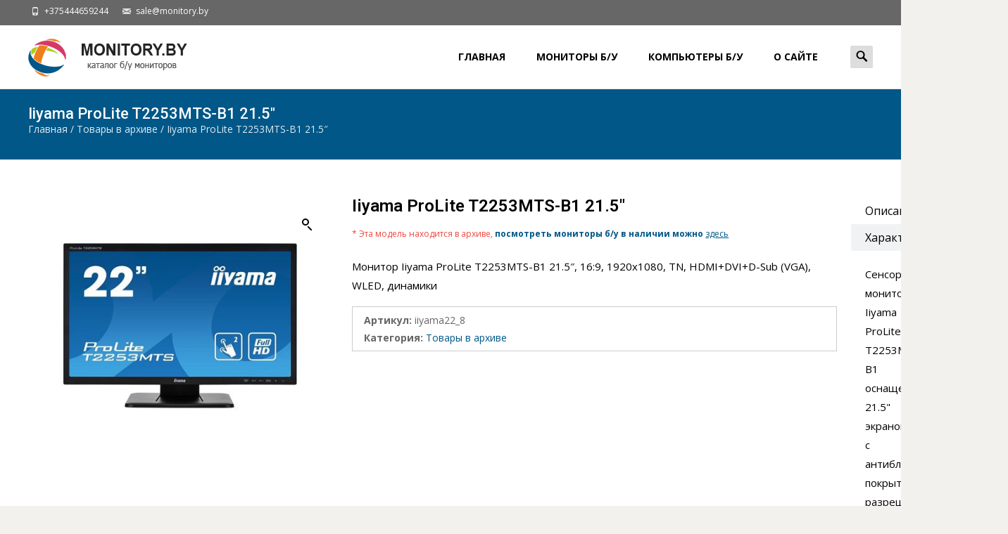

--- FILE ---
content_type: text/html; charset=UTF-8
request_url: https://monitory.by/product/iiyama-prolite-t2253mts-b1-22/
body_size: 28079
content:

<!DOCTYPE html>
<html dir="ltr" lang="ru-RU" prefix="og: https://ogp.me/ns#">
<head>
	<!-- Yandex.Metrika counter -->
<script type="text/javascript" >
   (function(m,e,t,r,i,k,a){m[i]=m[i]||function(){(m[i].a=m[i].a||[]).push(arguments)};
   m[i].l=1*new Date();k=e.createElement(t),a=e.getElementsByTagName(t)[0],k.async=1,k.src=r,a.parentNode.insertBefore(k,a)})
   (window, document, "script", "https://mc.yandex.ru/metrika/tag.js", "ym");

   ym(53000272, "init", {
        clickmap:true,
        trackLinks:true,
        accurateTrackBounce:true,
        webvisor:true
   });
</script>
<noscript><div><img src="https://mc.yandex.ru/watch/53000272" style="position:absolute; left:-9999px;" alt="" /></div></noscript>
<!-- /Yandex.Metrika counter -->
	<meta charset="UTF-8">
	<meta name="viewport" content="width=device-width">

	    
    
	<link rel="profile" href="http://gmpg.org/xfn/11">
	<link rel="pingback" href="https://monitory.by/xmlrpc.php">
	<title>Iiyama ProLite T2253MTS-B1 21.5″ | MONITORY.BY</title>
		<style>

			.jet-offcanvas-trigger {
				display: inline-flex;
				justify-content: flex-start;
				align-items: center;
				gap: 10px;
			}

			.jet-offcanvas-icon {
				line-height: 1em;
			}

			.jet-offcanvas-trigger svg {
				width: 1em;
				height: 1em;
				display: block;
			}

			.jet-offcanvas-trigger path {
				fill: currentColor;
			}

			.jet-offcanvas-trigger-wrap {
				display: none;
			}

			body[data-elementor-device-mode="mobile"] .jet-offcanvas-trigger-wrap {
				display: block;
				padding: 0;
			}

			body[data-elementor-device-mode="mobile"] .jet-offcanvas {
				position: fixed;
				left: -100vw;
				top: 0;
				max-width: 90vw !important;
				width: 90vw !important;
				bottom: 0;
				display: block;
				z-index: 99999;
				background: #fff;
				overflow: auto;
				transition: left 200ms linear;
			}

			body[data-elementor-device-mode="mobile"] .jet-offcanvas.is-active {
				left: 0;
			}

			body[data-elementor-device-mode="mobile"] .jet-offcanvas-parent.is-active:before {
				opacity: 0;
				content: '';
				transition: left 200ms linear;
			}

			body[data-elementor-device-mode="mobile"] .jet-offcanvas-parent.is-active:before {
				content: '';
				position: fixed;
				left: 0;
				top: 0;
				right: 0;
				bottom: 0;
				z-index: 99998;
				background: rgba(0, 0, 0, .8);
				opacity: 1;
			}
			body[data-elementor-device-mode="mobile"].admin-bar .jet-offcanvas > .jet-offcanvas-trigger-wrap,
			body[data-elementor-device-mode="mobile"].admin-bar .elementor-element-populated > .jet-offcanvas-trigger-wrap {
				margin-top: 46px;
			}
		</style>
		
		<!-- All in One SEO 4.9.2 - aioseo.com -->
	<meta name="robots" content="max-image-preview:large" />
	<link rel="canonical" href="https://monitory.by/product/iiyama-prolite-t2253mts-b1-22/" />
	<meta name="generator" content="All in One SEO (AIOSEO) 4.9.2" />
		<meta property="og:locale" content="ru_RU" />
		<meta property="og:site_name" content="MONITORY.BY | КАТАЛОГ Б/У МОНИТОРОВ" />
		<meta property="og:type" content="article" />
		<meta property="og:title" content="Iiyama ProLite T2253MTS-B1 21.5″ | MONITORY.BY" />
		<meta property="og:url" content="https://monitory.by/product/iiyama-prolite-t2253mts-b1-22/" />
		<meta property="og:image" content="https://monitory.by/wp-content/uploads/2019/04/logotip-gotovo.jpg" />
		<meta property="og:image:secure_url" content="https://monitory.by/wp-content/uploads/2019/04/logotip-gotovo.jpg" />
		<meta property="article:published_time" content="2022-04-04T18:39:01+00:00" />
		<meta property="article:modified_time" content="2022-04-04T19:29:00+00:00" />
		<meta name="twitter:card" content="summary" />
		<meta name="twitter:title" content="Iiyama ProLite T2253MTS-B1 21.5″ | MONITORY.BY" />
		<meta name="twitter:image" content="https://monitory.by/wp-content/uploads/2019/04/logotip-gotovo.jpg" />
		<script type="application/ld+json" class="aioseo-schema">
			{"@context":"https:\/\/schema.org","@graph":[{"@type":"BreadcrumbList","@id":"https:\/\/monitory.by\/product\/iiyama-prolite-t2253mts-b1-22\/#breadcrumblist","itemListElement":[{"@type":"ListItem","@id":"https:\/\/monitory.by#listItem","position":1,"name":"Home","item":"https:\/\/monitory.by","nextItem":{"@type":"ListItem","@id":"https:\/\/monitory.by\/shop\/#listItem","name":"\u041a\u0410\u0422\u0410\u041b\u041e\u0413"}},{"@type":"ListItem","@id":"https:\/\/monitory.by\/shop\/#listItem","position":2,"name":"\u041a\u0410\u0422\u0410\u041b\u041e\u0413","item":"https:\/\/monitory.by\/shop\/","nextItem":{"@type":"ListItem","@id":"https:\/\/monitory.by\/product-category\/monitory\/#listItem","name":"\u0422\u043e\u0432\u0430\u0440\u044b \u0432 \u0430\u0440\u0445\u0438\u0432\u0435"},"previousItem":{"@type":"ListItem","@id":"https:\/\/monitory.by#listItem","name":"Home"}},{"@type":"ListItem","@id":"https:\/\/monitory.by\/product-category\/monitory\/#listItem","position":3,"name":"\u0422\u043e\u0432\u0430\u0440\u044b \u0432 \u0430\u0440\u0445\u0438\u0432\u0435","item":"https:\/\/monitory.by\/product-category\/monitory\/","nextItem":{"@type":"ListItem","@id":"https:\/\/monitory.by\/product\/iiyama-prolite-t2253mts-b1-22\/#listItem","name":"Iiyama ProLite T2253MTS-B1 21.5&#8243;"},"previousItem":{"@type":"ListItem","@id":"https:\/\/monitory.by\/shop\/#listItem","name":"\u041a\u0410\u0422\u0410\u041b\u041e\u0413"}},{"@type":"ListItem","@id":"https:\/\/monitory.by\/product\/iiyama-prolite-t2253mts-b1-22\/#listItem","position":4,"name":"Iiyama ProLite T2253MTS-B1 21.5&#8243;","previousItem":{"@type":"ListItem","@id":"https:\/\/monitory.by\/product-category\/monitory\/#listItem","name":"\u0422\u043e\u0432\u0430\u0440\u044b \u0432 \u0430\u0440\u0445\u0438\u0432\u0435"}}]},{"@type":"ItemPage","@id":"https:\/\/monitory.by\/product\/iiyama-prolite-t2253mts-b1-22\/#itempage","url":"https:\/\/monitory.by\/product\/iiyama-prolite-t2253mts-b1-22\/","name":"Iiyama ProLite T2253MTS-B1 21.5\u2033 | MONITORY.BY","inLanguage":"ru-RU","isPartOf":{"@id":"https:\/\/monitory.by\/#website"},"breadcrumb":{"@id":"https:\/\/monitory.by\/product\/iiyama-prolite-t2253mts-b1-22\/#breadcrumblist"},"image":{"@type":"ImageObject","url":"https:\/\/monitory.by\/wp-content\/uploads\/2022\/04\/iiyama22_8.1.jpg","@id":"https:\/\/monitory.by\/product\/iiyama-prolite-t2253mts-b1-22\/#mainImage","width":512,"height":512,"caption":"monitory.by"},"primaryImageOfPage":{"@id":"https:\/\/monitory.by\/product\/iiyama-prolite-t2253mts-b1-22\/#mainImage"},"datePublished":"2022-04-04T21:39:01+03:00","dateModified":"2022-04-04T22:29:00+03:00"},{"@type":"Organization","@id":"https:\/\/monitory.by\/#organization","name":"Monitory.by","description":"\u041a\u0410\u0422\u0410\u041b\u041e\u0413 \u0411\/\u0423 \u041c\u041e\u041d\u0418\u0422\u041e\u0420\u041e\u0412","url":"https:\/\/monitory.by\/","telephone":"+375444659244","logo":{"@type":"ImageObject","url":"https:\/\/monitory.by\/wp-content\/uploads\/2019\/04\/logotip-gotovo.jpg","@id":"https:\/\/monitory.by\/product\/iiyama-prolite-t2253mts-b1-22\/#organizationLogo"},"image":{"@id":"https:\/\/monitory.by\/product\/iiyama-prolite-t2253mts-b1-22\/#organizationLogo"}},{"@type":"WebSite","@id":"https:\/\/monitory.by\/#website","url":"https:\/\/monitory.by\/","name":"MONITORY.BY","description":"\u041a\u0410\u0422\u0410\u041b\u041e\u0413 \u0411\/\u0423 \u041c\u041e\u041d\u0418\u0422\u041e\u0420\u041e\u0412","inLanguage":"ru-RU","publisher":{"@id":"https:\/\/monitory.by\/#organization"}}]}
		</script>
		<!-- All in One SEO -->


<script>
dataLayer = [{"title":"Iiyama ProLite T2253MTS-B1 21.5&#8243;","author":"Aliaksandr","wordcount":10,"logged_in":"false","page_id":26673,"post_date":"2022-04-04 21:39:01"}];
</script>
<!-- Google Tag Manager -->
<script>(function(w,d,s,l,i){w[l]=w[l]||[];w[l].push({'gtm.start':
new Date().getTime(),event:'gtm.js'});var f=d.getElementsByTagName(s)[0],
j=d.createElement(s),dl=l!='dataLayer'?'&l='+l:'';j.async=true;j.src=
'https://www.googletagmanager.com/gtm.js?id='+i+dl;f.parentNode.insertBefore(j,f);
})(window,document,'script','dataLayer','GTM-T3KZL99');</script>
<!-- End Google Tag Manager --><link rel='dns-prefetch' href='//fonts.googleapis.com' />
<link href='https://fonts.gstatic.com' crossorigin rel='preconnect' />
<link rel="alternate" type="application/rss+xml" title="MONITORY.BY &raquo; Лента" href="https://monitory.by/feed/" />
<link rel="alternate" type="application/rss+xml" title="MONITORY.BY &raquo; Лента комментариев" href="https://monitory.by/comments/feed/" />
<link rel="alternate" title="oEmbed (JSON)" type="application/json+oembed" href="https://monitory.by/wp-json/oembed/1.0/embed?url=https%3A%2F%2Fmonitory.by%2Fproduct%2Fiiyama-prolite-t2253mts-b1-22%2F" />
<link rel="alternate" title="oEmbed (XML)" type="text/xml+oembed" href="https://monitory.by/wp-json/oembed/1.0/embed?url=https%3A%2F%2Fmonitory.by%2Fproduct%2Fiiyama-prolite-t2253mts-b1-22%2F&#038;format=xml" />
<style id='wp-img-auto-sizes-contain-inline-css' type='text/css'>
img:is([sizes=auto i],[sizes^="auto," i]){contain-intrinsic-size:3000px 1500px}
/*# sourceURL=wp-img-auto-sizes-contain-inline-css */
</style>

<style id='wp-emoji-styles-inline-css' type='text/css'>

	img.wp-smiley, img.emoji {
		display: inline !important;
		border: none !important;
		box-shadow: none !important;
		height: 1em !important;
		width: 1em !important;
		margin: 0 0.07em !important;
		vertical-align: -0.1em !important;
		background: none !important;
		padding: 0 !important;
	}
/*# sourceURL=wp-emoji-styles-inline-css */
</style>
<link rel='stylesheet' id='wp-block-library-css' href='https://monitory.by/wp-includes/css/dist/block-library/style.min.css?ver=6.9' type='text/css' media='all' />
<link rel='stylesheet' id='wc-blocks-style-css' href='https://monitory.by/wp-content/plugins/woocommerce/assets/client/blocks/wc-blocks.css?ver=wc-10.4.3' type='text/css' media='all' />
<style id='global-styles-inline-css' type='text/css'>
:root{--wp--preset--aspect-ratio--square: 1;--wp--preset--aspect-ratio--4-3: 4/3;--wp--preset--aspect-ratio--3-4: 3/4;--wp--preset--aspect-ratio--3-2: 3/2;--wp--preset--aspect-ratio--2-3: 2/3;--wp--preset--aspect-ratio--16-9: 16/9;--wp--preset--aspect-ratio--9-16: 9/16;--wp--preset--color--black: #000000;--wp--preset--color--cyan-bluish-gray: #abb8c3;--wp--preset--color--white: #ffffff;--wp--preset--color--pale-pink: #f78da7;--wp--preset--color--vivid-red: #cf2e2e;--wp--preset--color--luminous-vivid-orange: #ff6900;--wp--preset--color--luminous-vivid-amber: #fcb900;--wp--preset--color--light-green-cyan: #7bdcb5;--wp--preset--color--vivid-green-cyan: #00d084;--wp--preset--color--pale-cyan-blue: #8ed1fc;--wp--preset--color--vivid-cyan-blue: #0693e3;--wp--preset--color--vivid-purple: #9b51e0;--wp--preset--gradient--vivid-cyan-blue-to-vivid-purple: linear-gradient(135deg,rgb(6,147,227) 0%,rgb(155,81,224) 100%);--wp--preset--gradient--light-green-cyan-to-vivid-green-cyan: linear-gradient(135deg,rgb(122,220,180) 0%,rgb(0,208,130) 100%);--wp--preset--gradient--luminous-vivid-amber-to-luminous-vivid-orange: linear-gradient(135deg,rgb(252,185,0) 0%,rgb(255,105,0) 100%);--wp--preset--gradient--luminous-vivid-orange-to-vivid-red: linear-gradient(135deg,rgb(255,105,0) 0%,rgb(207,46,46) 100%);--wp--preset--gradient--very-light-gray-to-cyan-bluish-gray: linear-gradient(135deg,rgb(238,238,238) 0%,rgb(169,184,195) 100%);--wp--preset--gradient--cool-to-warm-spectrum: linear-gradient(135deg,rgb(74,234,220) 0%,rgb(151,120,209) 20%,rgb(207,42,186) 40%,rgb(238,44,130) 60%,rgb(251,105,98) 80%,rgb(254,248,76) 100%);--wp--preset--gradient--blush-light-purple: linear-gradient(135deg,rgb(255,206,236) 0%,rgb(152,150,240) 100%);--wp--preset--gradient--blush-bordeaux: linear-gradient(135deg,rgb(254,205,165) 0%,rgb(254,45,45) 50%,rgb(107,0,62) 100%);--wp--preset--gradient--luminous-dusk: linear-gradient(135deg,rgb(255,203,112) 0%,rgb(199,81,192) 50%,rgb(65,88,208) 100%);--wp--preset--gradient--pale-ocean: linear-gradient(135deg,rgb(255,245,203) 0%,rgb(182,227,212) 50%,rgb(51,167,181) 100%);--wp--preset--gradient--electric-grass: linear-gradient(135deg,rgb(202,248,128) 0%,rgb(113,206,126) 100%);--wp--preset--gradient--midnight: linear-gradient(135deg,rgb(2,3,129) 0%,rgb(40,116,252) 100%);--wp--preset--font-size--small: 13px;--wp--preset--font-size--medium: 20px;--wp--preset--font-size--large: 36px;--wp--preset--font-size--x-large: 42px;--wp--preset--spacing--20: 0.44rem;--wp--preset--spacing--30: 0.67rem;--wp--preset--spacing--40: 1rem;--wp--preset--spacing--50: 1.5rem;--wp--preset--spacing--60: 2.25rem;--wp--preset--spacing--70: 3.38rem;--wp--preset--spacing--80: 5.06rem;--wp--preset--shadow--natural: 6px 6px 9px rgba(0, 0, 0, 0.2);--wp--preset--shadow--deep: 12px 12px 50px rgba(0, 0, 0, 0.4);--wp--preset--shadow--sharp: 6px 6px 0px rgba(0, 0, 0, 0.2);--wp--preset--shadow--outlined: 6px 6px 0px -3px rgb(255, 255, 255), 6px 6px rgb(0, 0, 0);--wp--preset--shadow--crisp: 6px 6px 0px rgb(0, 0, 0);}:where(.is-layout-flex){gap: 0.5em;}:where(.is-layout-grid){gap: 0.5em;}body .is-layout-flex{display: flex;}.is-layout-flex{flex-wrap: wrap;align-items: center;}.is-layout-flex > :is(*, div){margin: 0;}body .is-layout-grid{display: grid;}.is-layout-grid > :is(*, div){margin: 0;}:where(.wp-block-columns.is-layout-flex){gap: 2em;}:where(.wp-block-columns.is-layout-grid){gap: 2em;}:where(.wp-block-post-template.is-layout-flex){gap: 1.25em;}:where(.wp-block-post-template.is-layout-grid){gap: 1.25em;}.has-black-color{color: var(--wp--preset--color--black) !important;}.has-cyan-bluish-gray-color{color: var(--wp--preset--color--cyan-bluish-gray) !important;}.has-white-color{color: var(--wp--preset--color--white) !important;}.has-pale-pink-color{color: var(--wp--preset--color--pale-pink) !important;}.has-vivid-red-color{color: var(--wp--preset--color--vivid-red) !important;}.has-luminous-vivid-orange-color{color: var(--wp--preset--color--luminous-vivid-orange) !important;}.has-luminous-vivid-amber-color{color: var(--wp--preset--color--luminous-vivid-amber) !important;}.has-light-green-cyan-color{color: var(--wp--preset--color--light-green-cyan) !important;}.has-vivid-green-cyan-color{color: var(--wp--preset--color--vivid-green-cyan) !important;}.has-pale-cyan-blue-color{color: var(--wp--preset--color--pale-cyan-blue) !important;}.has-vivid-cyan-blue-color{color: var(--wp--preset--color--vivid-cyan-blue) !important;}.has-vivid-purple-color{color: var(--wp--preset--color--vivid-purple) !important;}.has-black-background-color{background-color: var(--wp--preset--color--black) !important;}.has-cyan-bluish-gray-background-color{background-color: var(--wp--preset--color--cyan-bluish-gray) !important;}.has-white-background-color{background-color: var(--wp--preset--color--white) !important;}.has-pale-pink-background-color{background-color: var(--wp--preset--color--pale-pink) !important;}.has-vivid-red-background-color{background-color: var(--wp--preset--color--vivid-red) !important;}.has-luminous-vivid-orange-background-color{background-color: var(--wp--preset--color--luminous-vivid-orange) !important;}.has-luminous-vivid-amber-background-color{background-color: var(--wp--preset--color--luminous-vivid-amber) !important;}.has-light-green-cyan-background-color{background-color: var(--wp--preset--color--light-green-cyan) !important;}.has-vivid-green-cyan-background-color{background-color: var(--wp--preset--color--vivid-green-cyan) !important;}.has-pale-cyan-blue-background-color{background-color: var(--wp--preset--color--pale-cyan-blue) !important;}.has-vivid-cyan-blue-background-color{background-color: var(--wp--preset--color--vivid-cyan-blue) !important;}.has-vivid-purple-background-color{background-color: var(--wp--preset--color--vivid-purple) !important;}.has-black-border-color{border-color: var(--wp--preset--color--black) !important;}.has-cyan-bluish-gray-border-color{border-color: var(--wp--preset--color--cyan-bluish-gray) !important;}.has-white-border-color{border-color: var(--wp--preset--color--white) !important;}.has-pale-pink-border-color{border-color: var(--wp--preset--color--pale-pink) !important;}.has-vivid-red-border-color{border-color: var(--wp--preset--color--vivid-red) !important;}.has-luminous-vivid-orange-border-color{border-color: var(--wp--preset--color--luminous-vivid-orange) !important;}.has-luminous-vivid-amber-border-color{border-color: var(--wp--preset--color--luminous-vivid-amber) !important;}.has-light-green-cyan-border-color{border-color: var(--wp--preset--color--light-green-cyan) !important;}.has-vivid-green-cyan-border-color{border-color: var(--wp--preset--color--vivid-green-cyan) !important;}.has-pale-cyan-blue-border-color{border-color: var(--wp--preset--color--pale-cyan-blue) !important;}.has-vivid-cyan-blue-border-color{border-color: var(--wp--preset--color--vivid-cyan-blue) !important;}.has-vivid-purple-border-color{border-color: var(--wp--preset--color--vivid-purple) !important;}.has-vivid-cyan-blue-to-vivid-purple-gradient-background{background: var(--wp--preset--gradient--vivid-cyan-blue-to-vivid-purple) !important;}.has-light-green-cyan-to-vivid-green-cyan-gradient-background{background: var(--wp--preset--gradient--light-green-cyan-to-vivid-green-cyan) !important;}.has-luminous-vivid-amber-to-luminous-vivid-orange-gradient-background{background: var(--wp--preset--gradient--luminous-vivid-amber-to-luminous-vivid-orange) !important;}.has-luminous-vivid-orange-to-vivid-red-gradient-background{background: var(--wp--preset--gradient--luminous-vivid-orange-to-vivid-red) !important;}.has-very-light-gray-to-cyan-bluish-gray-gradient-background{background: var(--wp--preset--gradient--very-light-gray-to-cyan-bluish-gray) !important;}.has-cool-to-warm-spectrum-gradient-background{background: var(--wp--preset--gradient--cool-to-warm-spectrum) !important;}.has-blush-light-purple-gradient-background{background: var(--wp--preset--gradient--blush-light-purple) !important;}.has-blush-bordeaux-gradient-background{background: var(--wp--preset--gradient--blush-bordeaux) !important;}.has-luminous-dusk-gradient-background{background: var(--wp--preset--gradient--luminous-dusk) !important;}.has-pale-ocean-gradient-background{background: var(--wp--preset--gradient--pale-ocean) !important;}.has-electric-grass-gradient-background{background: var(--wp--preset--gradient--electric-grass) !important;}.has-midnight-gradient-background{background: var(--wp--preset--gradient--midnight) !important;}.has-small-font-size{font-size: var(--wp--preset--font-size--small) !important;}.has-medium-font-size{font-size: var(--wp--preset--font-size--medium) !important;}.has-large-font-size{font-size: var(--wp--preset--font-size--large) !important;}.has-x-large-font-size{font-size: var(--wp--preset--font-size--x-large) !important;}
/*# sourceURL=global-styles-inline-css */
</style>

<style id='classic-theme-styles-inline-css' type='text/css'>
/*! This file is auto-generated */
.wp-block-button__link{color:#fff;background-color:#32373c;border-radius:9999px;box-shadow:none;text-decoration:none;padding:calc(.667em + 2px) calc(1.333em + 2px);font-size:1.125em}.wp-block-file__button{background:#32373c;color:#fff;text-decoration:none}
/*# sourceURL=/wp-includes/css/classic-themes.min.css */
</style>
<link rel='stylesheet' id='jet-engine-frontend-css' href='https://monitory.by/wp-content/plugins/jet-engine/assets/css/frontend.css?ver=3.2.1' type='text/css' media='all' />
<link rel='stylesheet' id='font-awesome-css' href='https://monitory.by/wp-content/plugins/elementor/assets/lib/font-awesome/css/font-awesome.min.css?ver=4.7.0' type='text/css' media='all' />
<link rel='stylesheet' id='owl-carousel-css' href='https://monitory.by/wp-content/plugins/templatesnext-toolkit/css/owl.carousel.css?ver=2.2.1' type='text/css' media='all' />
<link rel='stylesheet' id='owl-carousel-transitions-css' href='https://monitory.by/wp-content/plugins/templatesnext-toolkit/css/owl.transitions.css?ver=1.3.2' type='text/css' media='all' />
<link rel='stylesheet' id='colorbox-css' href='https://monitory.by/wp-content/plugins/templatesnext-toolkit/css/colorbox.css?ver=1.5.14' type='text/css' media='all' />
<link rel='stylesheet' id='animate-css' href='https://monitory.by/wp-content/plugins/templatesnext-toolkit/css/animate.css?ver=3.5.1' type='text/css' media='all' />
<link rel='stylesheet' id='tx-style-css' href='https://monitory.by/wp-content/plugins/templatesnext-toolkit/css/tx-style.css?ver=1.01' type='text/css' media='all' />
<link rel='stylesheet' id='photoswipe-css' href='https://monitory.by/wp-content/plugins/woocommerce/assets/css/photoswipe/photoswipe.min.css?ver=10.4.3' type='text/css' media='all' />
<link rel='stylesheet' id='photoswipe-default-skin-css' href='https://monitory.by/wp-content/plugins/woocommerce/assets/css/photoswipe/default-skin/default-skin.min.css?ver=10.4.3' type='text/css' media='all' />
<link rel='stylesheet' id='woocommerce-general-css' href='https://monitory.by/wp-content/themes/i-craft/css/nx-woo.css?ver=2.09' type='text/css' media='all' />
<link rel='stylesheet' id='woocommerce-layout-css' href='https://monitory.by/wp-content/plugins/woocommerce/assets/css/woocommerce-layout.css?ver=10.4.3' type='text/css' media='all' />
<link rel='stylesheet' id='woocommerce-smallscreen-css' href='https://monitory.by/wp-content/plugins/woocommerce/assets/css/woocommerce-smallscreen.css?ver=10.4.3' type='text/css' media='only screen and (max-width: 768px)' />
<style id='woocommerce-inline-inline-css' type='text/css'>
.woocommerce form .form-row .required { visibility: visible; }
/*# sourceURL=woocommerce-inline-inline-css */
</style>
<link rel='stylesheet' id='main-style-css' href='https://monitory.by/wp-content/themes/monitory/style.css?ver=1688504400' type='text/css' media='all' />
<link rel='stylesheet' id='icraft-fonts-css' href='//fonts.googleapis.com/css?family=Open+Sans%3A300%2C400%2C700%2C300italic%2C400italic%2C700italic%7CRoboto%3A300%2C400%2C700&#038;subset=latin%2Clatin-ext' type='text/css' media='all' />
<link rel='stylesheet' id='genericons-css' href='https://monitory.by/wp-content/themes/i-craft/fonts/genericons.css?ver=2.09' type='text/css' media='all' />
<link rel='stylesheet' id='side-menu-css' href='https://monitory.by/wp-content/themes/i-craft/css/jquery.sidr.dark.css?ver=2014-01-12' type='text/css' media='all' />
<link rel='stylesheet' id='owl-carousel-theme-css' href='https://monitory.by/wp-content/themes/i-craft/css/owl.theme.css?ver=2014-01-12' type='text/css' media='all' />
<link rel='stylesheet' id='icraft-style-css' href='https://monitory.by/wp-content/themes/monitory/style.css?ver=2016-07-18' type='text/css' media='all' />
<link rel='stylesheet' id='itrans-extra-stylesheet-css' href='https://monitory.by/wp-content/themes/i-craft/css/extra-style.css?ver=2014-03-11' type='text/css' media='all' />
<link rel='stylesheet' id='responsive-menu-css' href='https://monitory.by/wp-content/themes/i-craft/inc/responsive-menu/css/wprmenu.css?ver=1.01' type='text/css' media='all' />
<link rel='stylesheet' id='elementor-lazyload-css' href='https://monitory.by/wp-content/plugins/elementor/assets/css/modules/lazyload/frontend.min.css?ver=3.14.1' type='text/css' media='all' />
<link rel='stylesheet' id='jet-elements-css' href='https://monitory.by/wp-content/plugins/jet-elements/assets/css/jet-elements.css?ver=2.6.10' type='text/css' media='all' />
<link rel='stylesheet' id='jet-elements-skin-css' href='https://monitory.by/wp-content/plugins/jet-elements/assets/css/jet-elements-skin.css?ver=2.6.10' type='text/css' media='all' />
<link rel='stylesheet' id='elementor-icons-css' href='https://monitory.by/wp-content/plugins/elementor/assets/lib/eicons/css/elementor-icons.min.css?ver=5.20.0' type='text/css' media='all' />
<link rel='stylesheet' id='elementor-frontend-css' href='https://monitory.by/wp-content/plugins/elementor/assets/css/frontend-lite.min.css?ver=3.14.1' type='text/css' media='all' />
<link rel='stylesheet' id='swiper-css' href='https://monitory.by/wp-content/plugins/elementor/assets/lib/swiper/v8/css/swiper.min.css?ver=8.4.5' type='text/css' media='all' />
<link rel='stylesheet' id='elementor-post-29383-css' href='https://monitory.by/wp-content/uploads/elementor/css/post-29383.css?ver=1688581306' type='text/css' media='all' />
<link rel='stylesheet' id='elementor-pro-css' href='https://monitory.by/wp-content/plugins/elementor-pro/assets/css/frontend-lite.min.css?ver=3.14.0' type='text/css' media='all' />
<link rel='stylesheet' id='elementor-global-css' href='https://monitory.by/wp-content/uploads/elementor/css/global.css?ver=1688581309' type='text/css' media='all' />
<link rel='stylesheet' id='elementor-post-30046-css' href='https://monitory.by/wp-content/uploads/elementor/css/post-30046.css?ver=1745588245' type='text/css' media='all' />
<link rel='stylesheet' id='elementor-tx-styles-css' href='https://monitory.by/wp-content/plugins/templatesnext-toolkit/inc/el-widgets/assets/css/txel-addons.css?ver=1.0.1' type='text/css' media='all' />
<link rel='stylesheet' id='google-fonts-1-css' href='https://fonts.googleapis.com/css?family=Roboto%3A100%2C100italic%2C200%2C200italic%2C300%2C300italic%2C400%2C400italic%2C500%2C500italic%2C600%2C600italic%2C700%2C700italic%2C800%2C800italic%2C900%2C900italic&#038;display=swap&#038;subset=cyrillic&#038;ver=6.9' type='text/css' media='all' />
<link rel="preconnect" href="https://fonts.gstatic.com/" crossorigin><script type="text/javascript" src="https://monitory.by/wp-includes/js/jquery/jquery.min.js?ver=3.7.1" id="jquery-core-js"></script>
<script type="text/javascript" src="https://monitory.by/wp-includes/js/jquery/jquery-migrate.min.js?ver=3.4.1" id="jquery-migrate-js"></script>
<script type="text/javascript" src="https://monitory.by/wp-content/plugins/woocommerce/assets/js/zoom/jquery.zoom.min.js?ver=1.7.21-wc.10.4.3" id="wc-zoom-js" defer="defer" data-wp-strategy="defer"></script>
<script type="text/javascript" src="https://monitory.by/wp-content/plugins/woocommerce/assets/js/flexslider/jquery.flexslider.min.js?ver=2.7.2-wc.10.4.3" id="wc-flexslider-js" defer="defer" data-wp-strategy="defer"></script>
<script type="text/javascript" src="https://monitory.by/wp-content/plugins/woocommerce/assets/js/photoswipe/photoswipe.min.js?ver=4.1.1-wc.10.4.3" id="wc-photoswipe-js" defer="defer" data-wp-strategy="defer"></script>
<script type="text/javascript" src="https://monitory.by/wp-content/plugins/woocommerce/assets/js/photoswipe/photoswipe-ui-default.min.js?ver=4.1.1-wc.10.4.3" id="wc-photoswipe-ui-default-js" defer="defer" data-wp-strategy="defer"></script>
<script type="text/javascript" id="wc-single-product-js-extra">
/* <![CDATA[ */
var wc_single_product_params = {"i18n_required_rating_text":"\u041f\u043e\u0436\u0430\u043b\u0443\u0439\u0441\u0442\u0430, \u043f\u043e\u0441\u0442\u0430\u0432\u044c\u0442\u0435 \u043e\u0446\u0435\u043d\u043a\u0443","i18n_rating_options":["1 \u0438\u0437 5 \u0437\u0432\u0451\u0437\u0434","2 \u0438\u0437 5 \u0437\u0432\u0451\u0437\u0434","3 \u0438\u0437 5 \u0437\u0432\u0451\u0437\u0434","4 \u0438\u0437 5 \u0437\u0432\u0451\u0437\u0434","5 \u0438\u0437 5 \u0437\u0432\u0451\u0437\u0434"],"i18n_product_gallery_trigger_text":"\u041f\u0440\u043e\u0441\u043c\u043e\u0442\u0440 \u0433\u0430\u043b\u0435\u0440\u0435\u0438 \u0438\u0437\u043e\u0431\u0440\u0430\u0436\u0435\u043d\u0438\u0439 \u0432 \u043f\u043e\u043b\u043d\u043e\u044d\u043a\u0440\u0430\u043d\u043d\u043e\u043c \u0440\u0435\u0436\u0438\u043c\u0435","review_rating_required":"no","flexslider":{"rtl":false,"animation":"slide","smoothHeight":true,"directionNav":false,"controlNav":"thumbnails","slideshow":false,"animationSpeed":500,"animationLoop":false,"allowOneSlide":false},"zoom_enabled":"1","zoom_options":[],"photoswipe_enabled":"1","photoswipe_options":{"shareEl":false,"closeOnScroll":false,"history":false,"hideAnimationDuration":0,"showAnimationDuration":0},"flexslider_enabled":"1"};
//# sourceURL=wc-single-product-js-extra
/* ]]> */
</script>
<script type="text/javascript" src="https://monitory.by/wp-content/plugins/woocommerce/assets/js/frontend/single-product.min.js?ver=10.4.3" id="wc-single-product-js" defer="defer" data-wp-strategy="defer"></script>
<script type="text/javascript" src="https://monitory.by/wp-content/plugins/woocommerce/assets/js/jquery-blockui/jquery.blockUI.min.js?ver=2.7.0-wc.10.4.3" id="wc-jquery-blockui-js" defer="defer" data-wp-strategy="defer"></script>
<script type="text/javascript" src="https://monitory.by/wp-content/plugins/woocommerce/assets/js/js-cookie/js.cookie.min.js?ver=2.1.4-wc.10.4.3" id="wc-js-cookie-js" defer="defer" data-wp-strategy="defer"></script>
<script type="text/javascript" id="woocommerce-js-extra">
/* <![CDATA[ */
var woocommerce_params = {"ajax_url":"/wp-admin/admin-ajax.php","wc_ajax_url":"/?wc-ajax=%%endpoint%%","i18n_password_show":"\u041f\u043e\u043a\u0430\u0437\u0430\u0442\u044c \u043f\u0430\u0440\u043e\u043b\u044c","i18n_password_hide":"\u0421\u043a\u0440\u044b\u0442\u044c \u043f\u0430\u0440\u043e\u043b\u044c"};
//# sourceURL=woocommerce-js-extra
/* ]]> */
</script>
<script type="text/javascript" src="https://monitory.by/wp-content/plugins/woocommerce/assets/js/frontend/woocommerce.min.js?ver=10.4.3" id="woocommerce-js" defer="defer" data-wp-strategy="defer"></script>
<link rel="https://api.w.org/" href="https://monitory.by/wp-json/" /><link rel="alternate" title="JSON" type="application/json" href="https://monitory.by/wp-json/wp/v2/product/26673" /><link rel="EditURI" type="application/rsd+xml" title="RSD" href="https://monitory.by/xmlrpc.php?rsd" />
<meta name="generator" content="WordPress 6.9" />
<meta name="generator" content="WooCommerce 10.4.3" />
<link rel='shortlink' href='https://monitory.by/?p=26673' />
<style id='script-64a0358cc3560-css' type='text/css'>
/* Плавная прокрутка по якорям */
html {
  scroll-behavior: smooth;
}
/* Скроллбары в фильтрах */
.jet-filter-items-scroll::-webkit-scrollbar {
  width: 4px;
}
.jet-filter-items-scroll::-webkit-scrollbar {
    background: #eeeeee;
}
.jet-filter-items-scroll::-webkit-scrollbar-thumb {
  background-color: #ee4840;
  border-radius: 4px;
}
/* Размер заглавия на синем поле*/
.iheader h1 {
    display: block;
    float: left;
    font-size: 22px;
    line-height: 100px;
    padding: 0px;
    margin: 0px;
    font-weight: 500;
    color: #FFF;
}
</style>
<style id='script-649ff35c98964-css' type='text/css'>
/* Из настроек */
.woocommerce table.shop_attributes th, .woocommerce-page table.shop_attributes th {
    width: 300px;
    font-weight: 400;
	  text-transform: inherit;
}
.woocommerce table.shop_attributes td, .woocommerce-page table.shop_attributes td {
    font-weight: 600;
    font-style: normal;
	}
#main.site-main .entry-summary > p {
	font-style: italic;
	color: #005788;
	font-size: 12px;	
   }
.woocommerce #content div.product .woocommerce-tabs ul.tabs, .woocommerce div.product .woocommerce-tabs ul.tabs, .woocommerce-page #content div.product .woocommerce-tabs ul.tabs, .woocommerce-page div.product .woocommerce-tabs ul.tabs {
    list-style: none;
    padding: 0 0 0 0em;
	}

.site-main{
	padding-top:2px;
}

/* Из редактора */

/*--------------------------------------------------------------
# отключаем стандартный слайдер темы
--------------------------------------------------------------*/
*.ibanner {
	display: none;
}*/

/*--------------------------------------------------------------
# фон сайта/ 
--------------------------------------------------------------*/
.site {
	background-color: #f7f7f7;
}
/*--------------------------------------------------------------
# главная отступы название категории
--------------------------------------------------------------*/
h3 {
        margin-left: 6px;
}
/*--------------------------------------------------------------
# отступ внизу страниц убрали на главной
--------------------------------------------------------------*/
.hentry {
    padding: 0px 0 0px 0px;
}

/*--------------------------------------------------------------
# Преимущества главная - отступ сверху
--------------------------------------------------------------*/
.wp-block-columns {
    display: flex;
    padding-top: 20px;
   }

/*--------------------------------------------------------------
# Облако меток (интервал), и отключение названия "облако меток"
--------------------------------------------------------------*/
.tagcloud {
	padding-top: 15px;
	padding-right: 10px;
	word-spacing: 20px;
	color: #000;
	}

.entry-content .panel-grid .so-panel.widget h3.widget-title {
    font-size: 0px;
}
/*--------------------------------------------------------------
# Карусель Цвет кнопки, рекомендованные товары/ похожие товары
--------------------------------------------------------------*/
.tx-prod-carousel .owl-carousel .owl-controls .owl-buttons .owl-prev, .tx-prod-carousel .owl-carousel .owl-controls .owl-buttons .owl-next {
	background-color: #005788;
	visibility: visible;
    opacity: 1;
}
.related.products .products .owl-controls .owl-buttons .owl-next, .related.products .products .owl-controls .owl-buttons .owl-prev{
	background-color: #005788;
	visibility: visible;
    opacity: 1;
}

/*--------------------------------------------------------------
# Не показываем корзину в шапке и в меню мобильного
/*--------------------------------------------------------------*/
.header-icons.woocart > a {
    display: none;
} 
.sidr ul li a, .sidr ul li span {
    display: none;
}

/*--------------------------------------------------------------
# Выравнивание карточки товара по ширине сайта
--------------------------------------------------------------*/
.woocommerce ul.products li.product, .woocommerce-page ul.products li.product {
    float: left;
    margin: 0 1.5% 2.0em 0;
    position: relative;
    width: 23.5%;
    }	
/*--------------------------------------------------------------
# Ширина товара два ряда по краю
--------------------------------------------------------------*/
.content-area, .featured-area {
    padding-left: 6px;
    padding-right: 6px;
}

/*--------------------------------------------------------------
# Название товара и цена в карточке в КАТАЛОГе
--------------------------------------------------------------*/
.woocommerce ul.products li.product h2.woocommerce-loop-product__title, .woocommerce-page ul.products li.product h2.woocommerce-loop-product__title {
    font-size: 15px;
	color: #000;
	font-weight: 600;
	margin-left: 6px;
}
.woocommerce ul.products li.product .woocommerce-Price-amount, .woocommerce-page ul.products li.product .woocommerce-Price-amount {
	display: inline-block;
   	font-size: 16px;
	color: #005788;
	margin-left: 6px;
	}


/*--------------------------------------------------------------
# Название товара и цена в карточке на стр. МОНИТОРЫ Б/У
--------------------------------------------------------------*/
.edit-post-visual-editor .editor-block-list__block .wc-block-grid__product-title, .editor-styles-wrapper .wc-block-grid__product-title, .wc-block-grid__product-title {
    font-family: inherit;
    line-height: 1.2em;
    font-weight: 700;
    padding: 0;
    color: inherit;
    font-size: 15px;
    display: block;
	text-align: left;
}
.theme-twentytwenty .wc-block-grid.has-5-columns .wc-block-grid__product, .theme-twentytwenty .wc-block-grid.has-6-columns.alignfull .wc-block-grid__product, .wc-block-grid.has-5-columns .wc-block-grid__product, .wc-block-grid.has-6-columns.alignfull .wc-block-grid__product {
     font-size: 16px;
	font-weight: 600;
	text-align: left;
}

.theme-twentytwenty .wc-block-grid.has-4-columns:not(.alignwide):not(.alignfull) .wc-block-grid__product, .theme-twentytwenty .wc-block-grid.has-5-columns.alignfull .wc-block-grid__product, .wc-block-grid.has-4-columns:not(.alignwide):not(.alignfull) .wc-block-grid__product, .wc-block-grid.has-5-columns.alignfull .wc-block-grid__product {
    font-size: 16px;
	font-weight: 600;
	text-align: left;
}
/*--------------------------------------------------------------
# Цена (цвет) внутри карточки
--------------------------------------------------------------*/
.woocommerce #content div.product p.price, .woocommerce #content div.product span.price, .woocommerce div.product p.price, .woocommerce div.product span.price, .woocommerce-page #content div.product p.price, .woocommerce-page #content div.product span.price, .woocommerce-page div.product p.price, .woocommerce-page div.product span.price {
    color: #005788;
	font-style: normal;
}

/*--------------------------------------------------------------
# Цвет меню в шапке
--------------------------------------------------------------*/
.nav-container li a {
    color: #000;
}
nav-container .current_page_item > a, .nav-container .current_page_ancestor > a, .nav-container .current-menu-item > a, .nav-container .current-menu-ancestor > a {
        color: #000;
}

/*--------------------------------------------------------------
# Выравниваем лого в минихэдере
--------------------------------------------------------------*/
.site-header.fixeddiv .home-link img {
        margin-top: -8px;
}

/*--------------------------------------------------------------
# Отключаем инфо про вордпрес в футере
--------------------------------------------------------------*/
.site-footer .credit-info {
    display: none;
}

/*--------------------------------------------------------------
# Убираем отступ слева товаров на странице "мониторы б/у" (непонятно почему он там был)
--------------------------------------------------------------*/
.entry-content .panel-layout .panel-grid .widget ul {
    list-style-type: square;
    padding: 0px;
    margin: 0px;
    padding-left: 0px;
}

/*--------------------------------------------------------------
# Бэйдж и Б/У
--------------------------------------------------------------*/
.sd-bage{
    position: absolute;
    right: 6px;
    top: 6px;
}
.woocommerce span.onsale,
.woocommerce-page span.onsale{
    display: block;
    float: none;
    min-height:0;
    min-width:40px;
    padding:4px;
    font-size:12px;
    font-weight:700;
    position: relative;
    text-align:center;
    line-height:24px;
    top:auto;
    left:auto;
    margin:6px 6px 0 0!important;
    border-radius:0;
    background-color: #F00;
    color: #FFF;
    opacity: .8;
}

.woocommerce span.sd-purch,
.woocommerce-page span.sd-purch{
    display: block;
    float: none;
    min-height:0;
    min-width:40px;
    padding:4px;
    font-size:12px;
    font-weight:700;
    position: relative;
    text-align:center;
    line-height:24px;
    top:auto;
    left:auto;
    margin:6px 6px 0 0;
    border-radius:0;
    background-color: #fff;
    color: #005788;
    opacity: .8;
    z-index: 3001;
}
/*--------------------------------------------------------------
# Бэйдж в архиве
--------------------------------------------------------------*/
element.style {
}
.woocommerce #content div.product .woocommerce-tabs ul.tabs li.active a, .woocommerce div.product .woocommerce-tabs ul.tabs li.active a, .woocommerce-page #content div.product .woocommerce-tabs ul.tabs li.active a, .woocommerce-page div.product .woocommerce-tabs ul.tabs li.active a {
    color: inherit;
    font-weight: bold;
}
	
/*--------------------------------------------------------------
# Бэйдж в архиве
--------------------------------------------------------------*
span.soldout {
padding: 3px 7px;
background: #7b1616;
color: white;
font-size: 13px;
}

/*--------------------------------------------------------------
# Sale Price NEW & OLD
--------------------------------------------------------------*/
/*.woocommerce ul.products li.product .price del,
.woocommerce-page ul.products li.product .price del{
    text-decoration: line-through!important;
}

.woocommerce ul.products li.product .price ins,
.woocommerce-page ul.products li.product .price ins{
    color: #005788!important;
}
.woocommerce ul.products li.product .woocommerce-Price-amount,
.woocommerce-page ul.products li.product .woocommerce-Price-amount {
    color: inherit;
    text-decoration: inherit;
}
ins {
    background: none;
    color: #005788;
}
.woocommerce #content div.product p.price,
.woocommerce #content div.product span.price,
.woocommerce div.product p.price,
.woocommerce div.product span.price,
.woocommerce-page #content div.product p.price,
.woocommerce-page #content div.product span.price,
.woocommerce-page div.product p.price,
.woocommerce-page div.product span.price{
    font-weight: 600;
    color: #005788;
}
.woocommerce ul.products li.product .price,
.woocommerce-page ul.products li.product .price{
    color: #005788;
    display: block;
    font-weight: 600;
    margin-bottom:.5em;
}
.woocommerce span.onsale, .woocommerce-page span.onsale {
       background-color: #005788;
}

/*--------------------------------------------------------------
# Не показываем в корзине итого и процесс оформления
/*--------------------------------------------------------------*/
/*.woocommerce .cart-collaterals .cart_totals, .woocommerce-page .cart-collaterals .cart_totals {
    display: none;
}

/*--------------------------------------------------------------
# Граница/ширина кнопки избранное
--------------------------------------------------------------*/
/*.woocommerce #content input.button, .woocommerce #respond input#submit, .woocommerce a.button, .woocommerce button.button, .woocommerce input.button, .woocommerce-page #content input.button, .woocommerce-page #respond input#submit, .woocommerce-page a.button, .woocommerce-page button.button, .woocommerce-page input.button {
    border: 1px solid #005788;
	color: #000;
	padding: 8px 30px;
	}

/*--------------------------------------------------------------
# Преимущества на главной
--------------------------------------------------------------*/
/*.has-text-align-center {
    text-align: center;
    font-size: 14px;
}

/*--------------------------------------------------------------
# отключаем затемнение в карточке товара
--------------------------------------------------------------*/
/*.woocommerce ul.products li.product:hover a .nx-prod-vinette:after {
	box-shadow: none;	
}

.woocommerce ul.products li.product a .nx-prod-vinette {
	transition: 1s;
}
.woocommerce ul.products li.product a .nx-prod-vinette:hover{
	 transform: scale(1.1);
}

/*--------------------------------------------------------------
# Поле карточки товара в каталоге/ высота, фон, выравнивание, отступы
--------------------------------------------------------------*/
/*.nxowoo-box {
    display: block;
    height: 430px;
    position: relative;
    background-color: white;
    text-align: center;
    overflow: hidden;
    padding-bottom: 32px;
    box-shadow: 2px 2px 10px 2px rgb(0 0 0 / 20%);
    -webkit-box-shadow: 2px 2px 10px 2px rgb(190 190 190 / 20%);
}

/*.woocommerce ul.products li.product: {
  transition: 1s;
}
.woocommerce ul.products li.product:hover {
   transform: scale(1.1);
}

h2.woocommerce-loop-product__title{
	height:45px;
}
.nxowoo-box {
    text-align: center;
	
}
.tagcloud{
margin-bottom: 20px;
}
/*
 * 

</style>
<style type="text/css">
body {font-family: Open Sans; font-size: 15px; color: #000000;}h1,h2,h3,h4,h5,h6,.comment-reply-title,.widget .widget-title, .entry-header h1.entry-title {font-family: Roboto; }.themecolor {color: #005788;}.themebgcolor {background-color: #005788;}.themebordercolor {border-color: #005788;}.tx-slider .owl-pagination .owl-page > span { background: transparent; border-color: #005788;  }.tx-slider .owl-pagination .owl-page.active > span { background-color: #005788; }.tx-slider .owl-controls .owl-buttons .owl-next, .tx-slider .owl-controls .owl-buttons .owl-prev { background-color: #005788; }.nxs-gradient .nx-slider .da-img:after { background: rgba(231,14,119,.72); background: linear-gradient(135deg, rgba(231,14,119,.72) 0%, rgba(250,162,20,.72) 100%);}a,a:visited,.blog-columns .comments-link a:hover {color: #005788;}input:focus,textarea:focus, .woocommerce #content div.product form.cart .button {border: 1px solid #005788;}button,input[type="submit"],input[type="button"],input[type="reset"],.nav-container .current_page_item > a > span,.nav-container .current_page_ancestor > a > span,.nav-container .current-menu-item > a span,.nav-container .current-menu-ancestor > a > span,.nav-container li a:hover span {background-color: #005788;}.nav-container li:hover > a,.nav-container li a:hover {color: #005788;}.nav-container .sub-menu,.nav-container .children,.header-icons.woocart .cartdrop.widget_shopping_cart.nx-animate {border-top: 2px solid #005788;}.ibanner,.da-dots span.da-dots-current,.tx-cta a.cta-button,.header-iconwrap .header-icons.woocart > a .cart-counts {background-color: #005788;}#ft-post .entry-thumbnail:hover > .comments-link,.tx-folio-img .folio-links .folio-linkico,.tx-folio-img .folio-links .folio-zoomico {background-color: #005788;}.entry-header h1.entry-title a:hover,.entry-header > .entry-meta a:hover,.header-icons.woocart .cartdrop.widget_shopping_cart li a:hover {color: #005788;}.featured-area div.entry-summary > p > a.moretag:hover, body:not(.max-header) ul.nav-menu > li.nx-highlight:before {background-color: #005788;}.site-content div.entry-thumbnail .stickyonimg,.site-content div.entry-thumbnail .dateonimg,.site-content div.entry-nothumb .stickyonimg,.site-content div.entry-nothumb .dateonimg {background-color: #005788;}.entry-meta a,.entry-content a,.comment-content a,.entry-content a:visited {color: #005788;}.format-status .entry-content .page-links a,.format-gallery .entry-content .page-links a,.format-chat .entry-content .page-links a,.format-quote .entry-content .page-links a,.page-links a {background: #005788;border: 1px solid #005788;color: #ffffff;}.format-gallery .entry-content .page-links a:hover,.format-audio .entry-content .page-links a:hover,.format-status .entry-content .page-links a:hover,.format-video .entry-content .page-links a:hover,.format-chat .entry-content .page-links a:hover,.format-quote .entry-content .page-links a:hover,.page-links a:hover {color: #005788;}.iheader.front, .nx-preloader .nx-ispload, .site-footer .widget-area .widget .wpcf7 .wpcf7-submit {background-color: #005788;}.navigation a,.tx-post-row .tx-folio-title a:hover,.tx-blog .tx-blog-item h3.tx-post-title a:hover {color: #005788;}.paging-navigation div.navigation > ul > li a:hover,.paging-navigation div.navigation > ul > li.active > a {color: #005788;	border-color: #005788;}.comment-author .fn,.comment-author .url,.comment-reply-link,.comment-reply-login,.comment-body .reply a,.widget a:hover {color: #005788;}.widget_calendar a:hover, #wprmenu_menu_ul li.wprmenu-cart span.cart-counts {	background-color: #005788;	color: #ffffff;	}.widget_calendar td#next a:hover,.widget_calendar td#prev a:hover, .woocommerce #content div.product form.cart .button {	background-color: #005788;color: #ffffff;}.site-footer div.widget-area .widget a:hover {color: #005788;}.site-main div.widget-area .widget_calendar a:hover,.site-footer div.widget-area .widget_calendar a:hover {	background-color: #005788;color: #ffffff;}.widget a:visited, .product a:hover { color: #373737;}.widget a:hover,.entry-header h1.entry-title a:hover,.error404 .page-title:before,.tx-service-icon span i {color: #005788;}.da-dots > span > span,.tx-slider .tx-slide-button a, .tx-slider .tx-slide-button a:visited {background-color: #005788;}.iheader,.format-status,.tx-service:hover .tx-service-icon span, .nav-container .tx-highlight:after {background-color: #005788;}.tx-cta {border-left: 6px solid #005788;}.paging-navigation #posts-nav > span:hover, .paging-navigation #posts-nav > a:hover, .paging-navigation #posts-nav > span.current, .paging-navigation #posts-nav > a.current, .paging-navigation div.navigation > ul > li a:hover, .paging-navigation div.navigation > ul > li > span.current, .paging-navigation div.navigation > ul > li.active > a {border: 1px solid #005788;color: #005788;}.entry-title a { color: #141412;}.tx-service-icon span { border: 2px solid #005788;}.ibanner .da-slider .owl-item .da-link, .sidebar.nx-prod-pop.nx-leftsidebar .widget ul.product-categories li:hover > a { background-color:#005788; color: #FFF; }.ibanner .da-slider .owl-item .da-link:hover { background-color: #373737; color: #FFF; }.ibanner .da-slider .owl-controls .owl-page span { border-color:#005788; }.ibanner .da-slider .owl-controls .owl-page.active span, .ibanner .da-slider .owl-controls.clickable .owl-page:hover span {  background-color: #005788; }.ibanner .sldprev, .ibanner .da-slider .owl-prev, .ibanner .sldnext, .ibanner .da-slider .owl-next { 	background-color: #005788; }.colored-drop .nav-container ul ul a, .colored-drop ul.nav-container ul a, .colored-drop ul.nav-container ul, .colored-drop .nav-container ul ul {background-color: #005788;}.sidebar.nx-prod-pop.nx-leftsidebar .widget ul.product-categories > li ul {border-bottom-color: #005788;}.woocommerce #page ul.products li.product:hover .add_to_cart_button { background-color: #005788; border-color: 1px solid #005788; }.nx-nav-boxedicons .header-icons.woocart .cartdrop.widget_shopping_cart.nx-animate {border-bottom-color: #005788}.nx-nav-boxedicons .site-header .header-icons > a > span.genericon:before, ul.nav-menu > li.tx-heighlight:before, .woocommerce .nxowoo-box:hover a.button.add_to_cart_button {background-color: #005788}.utilitybar .widget ul.menu > li > ul { background-color: #005788; }</style>
		<style id="wprmenu_css" type="text/css" >
			/* apply appearance settings */
			.menu-toggle {
				display: none!important;
			}
			@media (max-width: 1069px) {
				.menu-toggle,
				#navbar  {
					display: none!important;
				}				
			}
			#wprmenu_bar {
				background: #2e2e2e;
			}
			#wprmenu_bar .menu_title, #wprmenu_bar .wprmenu_icon_menu {
				color: #F2F2F2;
			}
			#wprmenu_menu {
				background: #2E2E2E!important;
			}
			#wprmenu_menu.wprmenu_levels ul li {
				border-bottom:1px solid #131212;
				border-top:1px solid #0D0D0D;
			}
			#wprmenu_menu ul li a {
				color: #CFCFCF;
			}
			#wprmenu_menu ul li a:hover {
				color: #606060;
			}
			#wprmenu_menu.wprmenu_levels a.wprmenu_parent_item {
				border-left:1px solid #0D0D0D;
			}
			#wprmenu_menu .wprmenu_icon_par {
				color: #CFCFCF;
			}
			#wprmenu_menu .wprmenu_icon_par:hover {
				color: #606060;
			}
			#wprmenu_menu.wprmenu_levels ul li ul {
				border-top:1px solid #131212;
			}
			#wprmenu_bar .wprmenu_icon span {
				background: #FFFFFF;
			}
			
			#wprmenu_menu.left {
				width:80%;
				left: -80%;
			    right: auto;
			}
			#wprmenu_menu.right {
				width:80%;
			    right: -80%;
			    left: auto;
			}


			
						/* show the bar and hide othere navigation elements */
			@media only screen and (max-width: 1069px) {
				html { padding-top: 42px!important; }
				#wprmenu_bar { display: block!important; }
				div#wpadminbar { position: fixed; }
							}
		</style>
			<noscript><style>.woocommerce-product-gallery{ opacity: 1 !important; }</style></noscript>
	<meta name="generator" content="Elementor 3.14.1; features: e_dom_optimization, e_optimized_assets_loading, e_optimized_css_loading, a11y_improvements, additional_custom_breakpoints; settings: css_print_method-external, google_font-enabled, font_display-swap">
<style type="text/css" id="custom-background-css">
body.custom-background { background-color: #f3f1ed; background-image: url("https://monitory.by/wp-content/themes/i-craft/images/bg7.jpg"); background-position: center top; background-size: cover; background-repeat: repeat; background-attachment: fixed; }
</style>
	<link rel="icon" href="https://monitory.by/wp-content/uploads/2019/03/cropped-favicon-32x32.png" sizes="32x32" />
<link rel="icon" href="https://monitory.by/wp-content/uploads/2019/03/cropped-favicon-192x192.png" sizes="192x192" />
<link rel="apple-touch-icon" href="https://monitory.by/wp-content/uploads/2019/03/cropped-favicon-180x180.png" />
<meta name="msapplication-TileImage" content="https://monitory.by/wp-content/uploads/2019/03/cropped-favicon-270x270.png" />
<style id="kirki-inline-styles">.site-header .home-link img{max-height:93px;}.site-header.fixeddiv .home-link img{max-height:69px;}.nav-container li a{font-size:14px;font-weight:600;}.footer-bg, .site-footer .sidebar-container{background-color:#383838;}.site-footer .widget-area .widget .widget-title{color:#FFFFFF;}.site-footer .widget-area .widget, .site-footer .widget-area .widget li{color:#bbbbbb;}.site-footer .widget-area .widget a{color:#dddddd;}.site-footer{background-color:#272727;}.site-footer .site-info, .site-footer .site-info a{color:#777777;}.go-top{visibility:visible;}/* cyrillic-ext */
@font-face {
  font-family: 'Open Sans';
  font-style: normal;
  font-weight: 400;
  font-stretch: normal;
  font-display: swap;
  src: url(https://monitory.by/wp-content/fonts/open-sans/font) format('woff');
  unicode-range: U+0460-052F, U+1C80-1C8A, U+20B4, U+2DE0-2DFF, U+A640-A69F, U+FE2E-FE2F;
}
/* cyrillic */
@font-face {
  font-family: 'Open Sans';
  font-style: normal;
  font-weight: 400;
  font-stretch: normal;
  font-display: swap;
  src: url(https://monitory.by/wp-content/fonts/open-sans/font) format('woff');
  unicode-range: U+0301, U+0400-045F, U+0490-0491, U+04B0-04B1, U+2116;
}
/* greek-ext */
@font-face {
  font-family: 'Open Sans';
  font-style: normal;
  font-weight: 400;
  font-stretch: normal;
  font-display: swap;
  src: url(https://monitory.by/wp-content/fonts/open-sans/font) format('woff');
  unicode-range: U+1F00-1FFF;
}
/* greek */
@font-face {
  font-family: 'Open Sans';
  font-style: normal;
  font-weight: 400;
  font-stretch: normal;
  font-display: swap;
  src: url(https://monitory.by/wp-content/fonts/open-sans/font) format('woff');
  unicode-range: U+0370-0377, U+037A-037F, U+0384-038A, U+038C, U+038E-03A1, U+03A3-03FF;
}
/* hebrew */
@font-face {
  font-family: 'Open Sans';
  font-style: normal;
  font-weight: 400;
  font-stretch: normal;
  font-display: swap;
  src: url(https://monitory.by/wp-content/fonts/open-sans/font) format('woff');
  unicode-range: U+0307-0308, U+0590-05FF, U+200C-2010, U+20AA, U+25CC, U+FB1D-FB4F;
}
/* math */
@font-face {
  font-family: 'Open Sans';
  font-style: normal;
  font-weight: 400;
  font-stretch: normal;
  font-display: swap;
  src: url(https://monitory.by/wp-content/fonts/open-sans/font) format('woff');
  unicode-range: U+0302-0303, U+0305, U+0307-0308, U+0310, U+0312, U+0315, U+031A, U+0326-0327, U+032C, U+032F-0330, U+0332-0333, U+0338, U+033A, U+0346, U+034D, U+0391-03A1, U+03A3-03A9, U+03B1-03C9, U+03D1, U+03D5-03D6, U+03F0-03F1, U+03F4-03F5, U+2016-2017, U+2034-2038, U+203C, U+2040, U+2043, U+2047, U+2050, U+2057, U+205F, U+2070-2071, U+2074-208E, U+2090-209C, U+20D0-20DC, U+20E1, U+20E5-20EF, U+2100-2112, U+2114-2115, U+2117-2121, U+2123-214F, U+2190, U+2192, U+2194-21AE, U+21B0-21E5, U+21F1-21F2, U+21F4-2211, U+2213-2214, U+2216-22FF, U+2308-230B, U+2310, U+2319, U+231C-2321, U+2336-237A, U+237C, U+2395, U+239B-23B7, U+23D0, U+23DC-23E1, U+2474-2475, U+25AF, U+25B3, U+25B7, U+25BD, U+25C1, U+25CA, U+25CC, U+25FB, U+266D-266F, U+27C0-27FF, U+2900-2AFF, U+2B0E-2B11, U+2B30-2B4C, U+2BFE, U+3030, U+FF5B, U+FF5D, U+1D400-1D7FF, U+1EE00-1EEFF;
}
/* symbols */
@font-face {
  font-family: 'Open Sans';
  font-style: normal;
  font-weight: 400;
  font-stretch: normal;
  font-display: swap;
  src: url(https://monitory.by/wp-content/fonts/open-sans/font) format('woff');
  unicode-range: U+0001-000C, U+000E-001F, U+007F-009F, U+20DD-20E0, U+20E2-20E4, U+2150-218F, U+2190, U+2192, U+2194-2199, U+21AF, U+21E6-21F0, U+21F3, U+2218-2219, U+2299, U+22C4-22C6, U+2300-243F, U+2440-244A, U+2460-24FF, U+25A0-27BF, U+2800-28FF, U+2921-2922, U+2981, U+29BF, U+29EB, U+2B00-2BFF, U+4DC0-4DFF, U+FFF9-FFFB, U+10140-1018E, U+10190-1019C, U+101A0, U+101D0-101FD, U+102E0-102FB, U+10E60-10E7E, U+1D2C0-1D2D3, U+1D2E0-1D37F, U+1F000-1F0FF, U+1F100-1F1AD, U+1F1E6-1F1FF, U+1F30D-1F30F, U+1F315, U+1F31C, U+1F31E, U+1F320-1F32C, U+1F336, U+1F378, U+1F37D, U+1F382, U+1F393-1F39F, U+1F3A7-1F3A8, U+1F3AC-1F3AF, U+1F3C2, U+1F3C4-1F3C6, U+1F3CA-1F3CE, U+1F3D4-1F3E0, U+1F3ED, U+1F3F1-1F3F3, U+1F3F5-1F3F7, U+1F408, U+1F415, U+1F41F, U+1F426, U+1F43F, U+1F441-1F442, U+1F444, U+1F446-1F449, U+1F44C-1F44E, U+1F453, U+1F46A, U+1F47D, U+1F4A3, U+1F4B0, U+1F4B3, U+1F4B9, U+1F4BB, U+1F4BF, U+1F4C8-1F4CB, U+1F4D6, U+1F4DA, U+1F4DF, U+1F4E3-1F4E6, U+1F4EA-1F4ED, U+1F4F7, U+1F4F9-1F4FB, U+1F4FD-1F4FE, U+1F503, U+1F507-1F50B, U+1F50D, U+1F512-1F513, U+1F53E-1F54A, U+1F54F-1F5FA, U+1F610, U+1F650-1F67F, U+1F687, U+1F68D, U+1F691, U+1F694, U+1F698, U+1F6AD, U+1F6B2, U+1F6B9-1F6BA, U+1F6BC, U+1F6C6-1F6CF, U+1F6D3-1F6D7, U+1F6E0-1F6EA, U+1F6F0-1F6F3, U+1F6F7-1F6FC, U+1F700-1F7FF, U+1F800-1F80B, U+1F810-1F847, U+1F850-1F859, U+1F860-1F887, U+1F890-1F8AD, U+1F8B0-1F8BB, U+1F8C0-1F8C1, U+1F900-1F90B, U+1F93B, U+1F946, U+1F984, U+1F996, U+1F9E9, U+1FA00-1FA6F, U+1FA70-1FA7C, U+1FA80-1FA89, U+1FA8F-1FAC6, U+1FACE-1FADC, U+1FADF-1FAE9, U+1FAF0-1FAF8, U+1FB00-1FBFF;
}
/* vietnamese */
@font-face {
  font-family: 'Open Sans';
  font-style: normal;
  font-weight: 400;
  font-stretch: normal;
  font-display: swap;
  src: url(https://monitory.by/wp-content/fonts/open-sans/font) format('woff');
  unicode-range: U+0102-0103, U+0110-0111, U+0128-0129, U+0168-0169, U+01A0-01A1, U+01AF-01B0, U+0300-0301, U+0303-0304, U+0308-0309, U+0323, U+0329, U+1EA0-1EF9, U+20AB;
}
/* latin-ext */
@font-face {
  font-family: 'Open Sans';
  font-style: normal;
  font-weight: 400;
  font-stretch: normal;
  font-display: swap;
  src: url(https://monitory.by/wp-content/fonts/open-sans/font) format('woff');
  unicode-range: U+0100-02BA, U+02BD-02C5, U+02C7-02CC, U+02CE-02D7, U+02DD-02FF, U+0304, U+0308, U+0329, U+1D00-1DBF, U+1E00-1E9F, U+1EF2-1EFF, U+2020, U+20A0-20AB, U+20AD-20C0, U+2113, U+2C60-2C7F, U+A720-A7FF;
}
/* latin */
@font-face {
  font-family: 'Open Sans';
  font-style: normal;
  font-weight: 400;
  font-stretch: normal;
  font-display: swap;
  src: url(https://monitory.by/wp-content/fonts/open-sans/font) format('woff');
  unicode-range: U+0000-00FF, U+0131, U+0152-0153, U+02BB-02BC, U+02C6, U+02DA, U+02DC, U+0304, U+0308, U+0329, U+2000-206F, U+20AC, U+2122, U+2191, U+2193, U+2212, U+2215, U+FEFF, U+FFFD;
}/* cyrillic-ext */
@font-face {
  font-family: 'Roboto';
  font-style: normal;
  font-weight: 400;
  font-stretch: normal;
  font-display: swap;
  src: url(https://monitory.by/wp-content/fonts/roboto/font) format('woff');
  unicode-range: U+0460-052F, U+1C80-1C8A, U+20B4, U+2DE0-2DFF, U+A640-A69F, U+FE2E-FE2F;
}
/* cyrillic */
@font-face {
  font-family: 'Roboto';
  font-style: normal;
  font-weight: 400;
  font-stretch: normal;
  font-display: swap;
  src: url(https://monitory.by/wp-content/fonts/roboto/font) format('woff');
  unicode-range: U+0301, U+0400-045F, U+0490-0491, U+04B0-04B1, U+2116;
}
/* greek-ext */
@font-face {
  font-family: 'Roboto';
  font-style: normal;
  font-weight: 400;
  font-stretch: normal;
  font-display: swap;
  src: url(https://monitory.by/wp-content/fonts/roboto/font) format('woff');
  unicode-range: U+1F00-1FFF;
}
/* greek */
@font-face {
  font-family: 'Roboto';
  font-style: normal;
  font-weight: 400;
  font-stretch: normal;
  font-display: swap;
  src: url(https://monitory.by/wp-content/fonts/roboto/font) format('woff');
  unicode-range: U+0370-0377, U+037A-037F, U+0384-038A, U+038C, U+038E-03A1, U+03A3-03FF;
}
/* math */
@font-face {
  font-family: 'Roboto';
  font-style: normal;
  font-weight: 400;
  font-stretch: normal;
  font-display: swap;
  src: url(https://monitory.by/wp-content/fonts/roboto/font) format('woff');
  unicode-range: U+0302-0303, U+0305, U+0307-0308, U+0310, U+0312, U+0315, U+031A, U+0326-0327, U+032C, U+032F-0330, U+0332-0333, U+0338, U+033A, U+0346, U+034D, U+0391-03A1, U+03A3-03A9, U+03B1-03C9, U+03D1, U+03D5-03D6, U+03F0-03F1, U+03F4-03F5, U+2016-2017, U+2034-2038, U+203C, U+2040, U+2043, U+2047, U+2050, U+2057, U+205F, U+2070-2071, U+2074-208E, U+2090-209C, U+20D0-20DC, U+20E1, U+20E5-20EF, U+2100-2112, U+2114-2115, U+2117-2121, U+2123-214F, U+2190, U+2192, U+2194-21AE, U+21B0-21E5, U+21F1-21F2, U+21F4-2211, U+2213-2214, U+2216-22FF, U+2308-230B, U+2310, U+2319, U+231C-2321, U+2336-237A, U+237C, U+2395, U+239B-23B7, U+23D0, U+23DC-23E1, U+2474-2475, U+25AF, U+25B3, U+25B7, U+25BD, U+25C1, U+25CA, U+25CC, U+25FB, U+266D-266F, U+27C0-27FF, U+2900-2AFF, U+2B0E-2B11, U+2B30-2B4C, U+2BFE, U+3030, U+FF5B, U+FF5D, U+1D400-1D7FF, U+1EE00-1EEFF;
}
/* symbols */
@font-face {
  font-family: 'Roboto';
  font-style: normal;
  font-weight: 400;
  font-stretch: normal;
  font-display: swap;
  src: url(https://monitory.by/wp-content/fonts/roboto/font) format('woff');
  unicode-range: U+0001-000C, U+000E-001F, U+007F-009F, U+20DD-20E0, U+20E2-20E4, U+2150-218F, U+2190, U+2192, U+2194-2199, U+21AF, U+21E6-21F0, U+21F3, U+2218-2219, U+2299, U+22C4-22C6, U+2300-243F, U+2440-244A, U+2460-24FF, U+25A0-27BF, U+2800-28FF, U+2921-2922, U+2981, U+29BF, U+29EB, U+2B00-2BFF, U+4DC0-4DFF, U+FFF9-FFFB, U+10140-1018E, U+10190-1019C, U+101A0, U+101D0-101FD, U+102E0-102FB, U+10E60-10E7E, U+1D2C0-1D2D3, U+1D2E0-1D37F, U+1F000-1F0FF, U+1F100-1F1AD, U+1F1E6-1F1FF, U+1F30D-1F30F, U+1F315, U+1F31C, U+1F31E, U+1F320-1F32C, U+1F336, U+1F378, U+1F37D, U+1F382, U+1F393-1F39F, U+1F3A7-1F3A8, U+1F3AC-1F3AF, U+1F3C2, U+1F3C4-1F3C6, U+1F3CA-1F3CE, U+1F3D4-1F3E0, U+1F3ED, U+1F3F1-1F3F3, U+1F3F5-1F3F7, U+1F408, U+1F415, U+1F41F, U+1F426, U+1F43F, U+1F441-1F442, U+1F444, U+1F446-1F449, U+1F44C-1F44E, U+1F453, U+1F46A, U+1F47D, U+1F4A3, U+1F4B0, U+1F4B3, U+1F4B9, U+1F4BB, U+1F4BF, U+1F4C8-1F4CB, U+1F4D6, U+1F4DA, U+1F4DF, U+1F4E3-1F4E6, U+1F4EA-1F4ED, U+1F4F7, U+1F4F9-1F4FB, U+1F4FD-1F4FE, U+1F503, U+1F507-1F50B, U+1F50D, U+1F512-1F513, U+1F53E-1F54A, U+1F54F-1F5FA, U+1F610, U+1F650-1F67F, U+1F687, U+1F68D, U+1F691, U+1F694, U+1F698, U+1F6AD, U+1F6B2, U+1F6B9-1F6BA, U+1F6BC, U+1F6C6-1F6CF, U+1F6D3-1F6D7, U+1F6E0-1F6EA, U+1F6F0-1F6F3, U+1F6F7-1F6FC, U+1F700-1F7FF, U+1F800-1F80B, U+1F810-1F847, U+1F850-1F859, U+1F860-1F887, U+1F890-1F8AD, U+1F8B0-1F8BB, U+1F8C0-1F8C1, U+1F900-1F90B, U+1F93B, U+1F946, U+1F984, U+1F996, U+1F9E9, U+1FA00-1FA6F, U+1FA70-1FA7C, U+1FA80-1FA89, U+1FA8F-1FAC6, U+1FACE-1FADC, U+1FADF-1FAE9, U+1FAF0-1FAF8, U+1FB00-1FBFF;
}
/* vietnamese */
@font-face {
  font-family: 'Roboto';
  font-style: normal;
  font-weight: 400;
  font-stretch: normal;
  font-display: swap;
  src: url(https://monitory.by/wp-content/fonts/roboto/font) format('woff');
  unicode-range: U+0102-0103, U+0110-0111, U+0128-0129, U+0168-0169, U+01A0-01A1, U+01AF-01B0, U+0300-0301, U+0303-0304, U+0308-0309, U+0323, U+0329, U+1EA0-1EF9, U+20AB;
}
/* latin-ext */
@font-face {
  font-family: 'Roboto';
  font-style: normal;
  font-weight: 400;
  font-stretch: normal;
  font-display: swap;
  src: url(https://monitory.by/wp-content/fonts/roboto/font) format('woff');
  unicode-range: U+0100-02BA, U+02BD-02C5, U+02C7-02CC, U+02CE-02D7, U+02DD-02FF, U+0304, U+0308, U+0329, U+1D00-1DBF, U+1E00-1E9F, U+1EF2-1EFF, U+2020, U+20A0-20AB, U+20AD-20C0, U+2113, U+2C60-2C7F, U+A720-A7FF;
}
/* latin */
@font-face {
  font-family: 'Roboto';
  font-style: normal;
  font-weight: 400;
  font-stretch: normal;
  font-display: swap;
  src: url(https://monitory.by/wp-content/fonts/roboto/font) format('woff');
  unicode-range: U+0000-00FF, U+0131, U+0152-0153, U+02BB-02BC, U+02C6, U+02DA, U+02DC, U+0304, U+0308, U+0329, U+2000-206F, U+20AC, U+2122, U+2191, U+2193, U+2212, U+2215, U+FEFF, U+FFFD;
}/* cyrillic-ext */
@font-face {
  font-family: 'Open Sans';
  font-style: normal;
  font-weight: 400;
  font-stretch: normal;
  font-display: swap;
  src: url(https://monitory.by/wp-content/fonts/open-sans/font) format('woff');
  unicode-range: U+0460-052F, U+1C80-1C8A, U+20B4, U+2DE0-2DFF, U+A640-A69F, U+FE2E-FE2F;
}
/* cyrillic */
@font-face {
  font-family: 'Open Sans';
  font-style: normal;
  font-weight: 400;
  font-stretch: normal;
  font-display: swap;
  src: url(https://monitory.by/wp-content/fonts/open-sans/font) format('woff');
  unicode-range: U+0301, U+0400-045F, U+0490-0491, U+04B0-04B1, U+2116;
}
/* greek-ext */
@font-face {
  font-family: 'Open Sans';
  font-style: normal;
  font-weight: 400;
  font-stretch: normal;
  font-display: swap;
  src: url(https://monitory.by/wp-content/fonts/open-sans/font) format('woff');
  unicode-range: U+1F00-1FFF;
}
/* greek */
@font-face {
  font-family: 'Open Sans';
  font-style: normal;
  font-weight: 400;
  font-stretch: normal;
  font-display: swap;
  src: url(https://monitory.by/wp-content/fonts/open-sans/font) format('woff');
  unicode-range: U+0370-0377, U+037A-037F, U+0384-038A, U+038C, U+038E-03A1, U+03A3-03FF;
}
/* hebrew */
@font-face {
  font-family: 'Open Sans';
  font-style: normal;
  font-weight: 400;
  font-stretch: normal;
  font-display: swap;
  src: url(https://monitory.by/wp-content/fonts/open-sans/font) format('woff');
  unicode-range: U+0307-0308, U+0590-05FF, U+200C-2010, U+20AA, U+25CC, U+FB1D-FB4F;
}
/* math */
@font-face {
  font-family: 'Open Sans';
  font-style: normal;
  font-weight: 400;
  font-stretch: normal;
  font-display: swap;
  src: url(https://monitory.by/wp-content/fonts/open-sans/font) format('woff');
  unicode-range: U+0302-0303, U+0305, U+0307-0308, U+0310, U+0312, U+0315, U+031A, U+0326-0327, U+032C, U+032F-0330, U+0332-0333, U+0338, U+033A, U+0346, U+034D, U+0391-03A1, U+03A3-03A9, U+03B1-03C9, U+03D1, U+03D5-03D6, U+03F0-03F1, U+03F4-03F5, U+2016-2017, U+2034-2038, U+203C, U+2040, U+2043, U+2047, U+2050, U+2057, U+205F, U+2070-2071, U+2074-208E, U+2090-209C, U+20D0-20DC, U+20E1, U+20E5-20EF, U+2100-2112, U+2114-2115, U+2117-2121, U+2123-214F, U+2190, U+2192, U+2194-21AE, U+21B0-21E5, U+21F1-21F2, U+21F4-2211, U+2213-2214, U+2216-22FF, U+2308-230B, U+2310, U+2319, U+231C-2321, U+2336-237A, U+237C, U+2395, U+239B-23B7, U+23D0, U+23DC-23E1, U+2474-2475, U+25AF, U+25B3, U+25B7, U+25BD, U+25C1, U+25CA, U+25CC, U+25FB, U+266D-266F, U+27C0-27FF, U+2900-2AFF, U+2B0E-2B11, U+2B30-2B4C, U+2BFE, U+3030, U+FF5B, U+FF5D, U+1D400-1D7FF, U+1EE00-1EEFF;
}
/* symbols */
@font-face {
  font-family: 'Open Sans';
  font-style: normal;
  font-weight: 400;
  font-stretch: normal;
  font-display: swap;
  src: url(https://monitory.by/wp-content/fonts/open-sans/font) format('woff');
  unicode-range: U+0001-000C, U+000E-001F, U+007F-009F, U+20DD-20E0, U+20E2-20E4, U+2150-218F, U+2190, U+2192, U+2194-2199, U+21AF, U+21E6-21F0, U+21F3, U+2218-2219, U+2299, U+22C4-22C6, U+2300-243F, U+2440-244A, U+2460-24FF, U+25A0-27BF, U+2800-28FF, U+2921-2922, U+2981, U+29BF, U+29EB, U+2B00-2BFF, U+4DC0-4DFF, U+FFF9-FFFB, U+10140-1018E, U+10190-1019C, U+101A0, U+101D0-101FD, U+102E0-102FB, U+10E60-10E7E, U+1D2C0-1D2D3, U+1D2E0-1D37F, U+1F000-1F0FF, U+1F100-1F1AD, U+1F1E6-1F1FF, U+1F30D-1F30F, U+1F315, U+1F31C, U+1F31E, U+1F320-1F32C, U+1F336, U+1F378, U+1F37D, U+1F382, U+1F393-1F39F, U+1F3A7-1F3A8, U+1F3AC-1F3AF, U+1F3C2, U+1F3C4-1F3C6, U+1F3CA-1F3CE, U+1F3D4-1F3E0, U+1F3ED, U+1F3F1-1F3F3, U+1F3F5-1F3F7, U+1F408, U+1F415, U+1F41F, U+1F426, U+1F43F, U+1F441-1F442, U+1F444, U+1F446-1F449, U+1F44C-1F44E, U+1F453, U+1F46A, U+1F47D, U+1F4A3, U+1F4B0, U+1F4B3, U+1F4B9, U+1F4BB, U+1F4BF, U+1F4C8-1F4CB, U+1F4D6, U+1F4DA, U+1F4DF, U+1F4E3-1F4E6, U+1F4EA-1F4ED, U+1F4F7, U+1F4F9-1F4FB, U+1F4FD-1F4FE, U+1F503, U+1F507-1F50B, U+1F50D, U+1F512-1F513, U+1F53E-1F54A, U+1F54F-1F5FA, U+1F610, U+1F650-1F67F, U+1F687, U+1F68D, U+1F691, U+1F694, U+1F698, U+1F6AD, U+1F6B2, U+1F6B9-1F6BA, U+1F6BC, U+1F6C6-1F6CF, U+1F6D3-1F6D7, U+1F6E0-1F6EA, U+1F6F0-1F6F3, U+1F6F7-1F6FC, U+1F700-1F7FF, U+1F800-1F80B, U+1F810-1F847, U+1F850-1F859, U+1F860-1F887, U+1F890-1F8AD, U+1F8B0-1F8BB, U+1F8C0-1F8C1, U+1F900-1F90B, U+1F93B, U+1F946, U+1F984, U+1F996, U+1F9E9, U+1FA00-1FA6F, U+1FA70-1FA7C, U+1FA80-1FA89, U+1FA8F-1FAC6, U+1FACE-1FADC, U+1FADF-1FAE9, U+1FAF0-1FAF8, U+1FB00-1FBFF;
}
/* vietnamese */
@font-face {
  font-family: 'Open Sans';
  font-style: normal;
  font-weight: 400;
  font-stretch: normal;
  font-display: swap;
  src: url(https://monitory.by/wp-content/fonts/open-sans/font) format('woff');
  unicode-range: U+0102-0103, U+0110-0111, U+0128-0129, U+0168-0169, U+01A0-01A1, U+01AF-01B0, U+0300-0301, U+0303-0304, U+0308-0309, U+0323, U+0329, U+1EA0-1EF9, U+20AB;
}
/* latin-ext */
@font-face {
  font-family: 'Open Sans';
  font-style: normal;
  font-weight: 400;
  font-stretch: normal;
  font-display: swap;
  src: url(https://monitory.by/wp-content/fonts/open-sans/font) format('woff');
  unicode-range: U+0100-02BA, U+02BD-02C5, U+02C7-02CC, U+02CE-02D7, U+02DD-02FF, U+0304, U+0308, U+0329, U+1D00-1DBF, U+1E00-1E9F, U+1EF2-1EFF, U+2020, U+20A0-20AB, U+20AD-20C0, U+2113, U+2C60-2C7F, U+A720-A7FF;
}
/* latin */
@font-face {
  font-family: 'Open Sans';
  font-style: normal;
  font-weight: 400;
  font-stretch: normal;
  font-display: swap;
  src: url(https://monitory.by/wp-content/fonts/open-sans/font) format('woff');
  unicode-range: U+0000-00FF, U+0131, U+0152-0153, U+02BB-02BC, U+02C6, U+02DA, U+02DC, U+0304, U+0308, U+0329, U+2000-206F, U+20AC, U+2122, U+2191, U+2193, U+2212, U+2215, U+FEFF, U+FFFD;
}/* cyrillic-ext */
@font-face {
  font-family: 'Roboto';
  font-style: normal;
  font-weight: 400;
  font-stretch: normal;
  font-display: swap;
  src: url(https://monitory.by/wp-content/fonts/roboto/font) format('woff');
  unicode-range: U+0460-052F, U+1C80-1C8A, U+20B4, U+2DE0-2DFF, U+A640-A69F, U+FE2E-FE2F;
}
/* cyrillic */
@font-face {
  font-family: 'Roboto';
  font-style: normal;
  font-weight: 400;
  font-stretch: normal;
  font-display: swap;
  src: url(https://monitory.by/wp-content/fonts/roboto/font) format('woff');
  unicode-range: U+0301, U+0400-045F, U+0490-0491, U+04B0-04B1, U+2116;
}
/* greek-ext */
@font-face {
  font-family: 'Roboto';
  font-style: normal;
  font-weight: 400;
  font-stretch: normal;
  font-display: swap;
  src: url(https://monitory.by/wp-content/fonts/roboto/font) format('woff');
  unicode-range: U+1F00-1FFF;
}
/* greek */
@font-face {
  font-family: 'Roboto';
  font-style: normal;
  font-weight: 400;
  font-stretch: normal;
  font-display: swap;
  src: url(https://monitory.by/wp-content/fonts/roboto/font) format('woff');
  unicode-range: U+0370-0377, U+037A-037F, U+0384-038A, U+038C, U+038E-03A1, U+03A3-03FF;
}
/* math */
@font-face {
  font-family: 'Roboto';
  font-style: normal;
  font-weight: 400;
  font-stretch: normal;
  font-display: swap;
  src: url(https://monitory.by/wp-content/fonts/roboto/font) format('woff');
  unicode-range: U+0302-0303, U+0305, U+0307-0308, U+0310, U+0312, U+0315, U+031A, U+0326-0327, U+032C, U+032F-0330, U+0332-0333, U+0338, U+033A, U+0346, U+034D, U+0391-03A1, U+03A3-03A9, U+03B1-03C9, U+03D1, U+03D5-03D6, U+03F0-03F1, U+03F4-03F5, U+2016-2017, U+2034-2038, U+203C, U+2040, U+2043, U+2047, U+2050, U+2057, U+205F, U+2070-2071, U+2074-208E, U+2090-209C, U+20D0-20DC, U+20E1, U+20E5-20EF, U+2100-2112, U+2114-2115, U+2117-2121, U+2123-214F, U+2190, U+2192, U+2194-21AE, U+21B0-21E5, U+21F1-21F2, U+21F4-2211, U+2213-2214, U+2216-22FF, U+2308-230B, U+2310, U+2319, U+231C-2321, U+2336-237A, U+237C, U+2395, U+239B-23B7, U+23D0, U+23DC-23E1, U+2474-2475, U+25AF, U+25B3, U+25B7, U+25BD, U+25C1, U+25CA, U+25CC, U+25FB, U+266D-266F, U+27C0-27FF, U+2900-2AFF, U+2B0E-2B11, U+2B30-2B4C, U+2BFE, U+3030, U+FF5B, U+FF5D, U+1D400-1D7FF, U+1EE00-1EEFF;
}
/* symbols */
@font-face {
  font-family: 'Roboto';
  font-style: normal;
  font-weight: 400;
  font-stretch: normal;
  font-display: swap;
  src: url(https://monitory.by/wp-content/fonts/roboto/font) format('woff');
  unicode-range: U+0001-000C, U+000E-001F, U+007F-009F, U+20DD-20E0, U+20E2-20E4, U+2150-218F, U+2190, U+2192, U+2194-2199, U+21AF, U+21E6-21F0, U+21F3, U+2218-2219, U+2299, U+22C4-22C6, U+2300-243F, U+2440-244A, U+2460-24FF, U+25A0-27BF, U+2800-28FF, U+2921-2922, U+2981, U+29BF, U+29EB, U+2B00-2BFF, U+4DC0-4DFF, U+FFF9-FFFB, U+10140-1018E, U+10190-1019C, U+101A0, U+101D0-101FD, U+102E0-102FB, U+10E60-10E7E, U+1D2C0-1D2D3, U+1D2E0-1D37F, U+1F000-1F0FF, U+1F100-1F1AD, U+1F1E6-1F1FF, U+1F30D-1F30F, U+1F315, U+1F31C, U+1F31E, U+1F320-1F32C, U+1F336, U+1F378, U+1F37D, U+1F382, U+1F393-1F39F, U+1F3A7-1F3A8, U+1F3AC-1F3AF, U+1F3C2, U+1F3C4-1F3C6, U+1F3CA-1F3CE, U+1F3D4-1F3E0, U+1F3ED, U+1F3F1-1F3F3, U+1F3F5-1F3F7, U+1F408, U+1F415, U+1F41F, U+1F426, U+1F43F, U+1F441-1F442, U+1F444, U+1F446-1F449, U+1F44C-1F44E, U+1F453, U+1F46A, U+1F47D, U+1F4A3, U+1F4B0, U+1F4B3, U+1F4B9, U+1F4BB, U+1F4BF, U+1F4C8-1F4CB, U+1F4D6, U+1F4DA, U+1F4DF, U+1F4E3-1F4E6, U+1F4EA-1F4ED, U+1F4F7, U+1F4F9-1F4FB, U+1F4FD-1F4FE, U+1F503, U+1F507-1F50B, U+1F50D, U+1F512-1F513, U+1F53E-1F54A, U+1F54F-1F5FA, U+1F610, U+1F650-1F67F, U+1F687, U+1F68D, U+1F691, U+1F694, U+1F698, U+1F6AD, U+1F6B2, U+1F6B9-1F6BA, U+1F6BC, U+1F6C6-1F6CF, U+1F6D3-1F6D7, U+1F6E0-1F6EA, U+1F6F0-1F6F3, U+1F6F7-1F6FC, U+1F700-1F7FF, U+1F800-1F80B, U+1F810-1F847, U+1F850-1F859, U+1F860-1F887, U+1F890-1F8AD, U+1F8B0-1F8BB, U+1F8C0-1F8C1, U+1F900-1F90B, U+1F93B, U+1F946, U+1F984, U+1F996, U+1F9E9, U+1FA00-1FA6F, U+1FA70-1FA7C, U+1FA80-1FA89, U+1FA8F-1FAC6, U+1FACE-1FADC, U+1FADF-1FAE9, U+1FAF0-1FAF8, U+1FB00-1FBFF;
}
/* vietnamese */
@font-face {
  font-family: 'Roboto';
  font-style: normal;
  font-weight: 400;
  font-stretch: normal;
  font-display: swap;
  src: url(https://monitory.by/wp-content/fonts/roboto/font) format('woff');
  unicode-range: U+0102-0103, U+0110-0111, U+0128-0129, U+0168-0169, U+01A0-01A1, U+01AF-01B0, U+0300-0301, U+0303-0304, U+0308-0309, U+0323, U+0329, U+1EA0-1EF9, U+20AB;
}
/* latin-ext */
@font-face {
  font-family: 'Roboto';
  font-style: normal;
  font-weight: 400;
  font-stretch: normal;
  font-display: swap;
  src: url(https://monitory.by/wp-content/fonts/roboto/font) format('woff');
  unicode-range: U+0100-02BA, U+02BD-02C5, U+02C7-02CC, U+02CE-02D7, U+02DD-02FF, U+0304, U+0308, U+0329, U+1D00-1DBF, U+1E00-1E9F, U+1EF2-1EFF, U+2020, U+20A0-20AB, U+20AD-20C0, U+2113, U+2C60-2C7F, U+A720-A7FF;
}
/* latin */
@font-face {
  font-family: 'Roboto';
  font-style: normal;
  font-weight: 400;
  font-stretch: normal;
  font-display: swap;
  src: url(https://monitory.by/wp-content/fonts/roboto/font) format('woff');
  unicode-range: U+0000-00FF, U+0131, U+0152-0153, U+02BB-02BC, U+02C6, U+02DA, U+02DC, U+0304, U+0308, U+0329, U+2000-206F, U+20AC, U+2122, U+2191, U+2193, U+2212, U+2215, U+FEFF, U+FFFD;
}</style><link rel='stylesheet' id='elementor-post-29417-css' href='https://monitory.by/wp-content/uploads/elementor/css/post-29417.css?ver=1688581309' type='text/css' media='all' />
</head>
<body class="wp-singular product-template-default single single-product postid-26673 custom-background wp-custom-logo wp-embed-responsive wp-theme-i-craft wp-child-theme-monitory theme-i-craft woocommerce woocommerce-page woocommerce-no-js nx-wide onecol-blog single-author nx-nav-boxedicons nx-show-search e-lazyload elementor-default elementor-template-full-width elementor-kit-29383 elementor-page-30046">
	<!-- Google Tag Manager (noscript) -->
<noscript><iframe src="https://www.googletagmanager.com/ns.html?id=GTM-T3KZL99" height="0" width="0" style="display:none;visibility:hidden"></iframe></noscript>
<!-- End Google Tag Manager (noscript) -->	<div class="nx-ispload">
        <div class="nx-ispload-wrap">
            <div class="nx-folding-cube">
                <div class="nx-cube1 nx-cube"></div>
                <div class="nx-cube2 nx-cube"></div>
                <div class="nx-cube4 nx-cube"></div>
                <div class="nx-cube3 nx-cube"></div>
            </div>
        </div>    
    </div>
	<div id="page" class="hfeed site">
    	
            	<div id="utilitybar" class="utilitybar ">
        	<div class="ubarinnerwrap">
                <div class="socialicons">
                                    
                                    </div>
                
                                
                
                                <div class="topphone">
                    <i class="topbarico genericon genericon-phone"></i>
                        
                    	+375444659244                     
                </div>
                                
                                <div class="topphone">
                    <i class="topbarico genericon genericon-mail"></i>
                                        	sale@monitory.by                     
                </div>
                 
                
                                                               
            </div> 
        </div>
                
                <div class="headerwrap">
            <header id="masthead" class="site-header" role="banner">
         		<div class="headerinnerwrap">

					                        <a class="home-link" href="https://monitory.by/" title="MONITORY.BY" rel="home">
                            <span><img src="https://monitory.by/wp-content/uploads/2023/07/logo6.png" alt="MONITORY.BY" class="icraft-logo" /></span>
                        </a>
						
        
                    <div id="navbar" class="navbar colored-drop">
                        <nav id="site-navigation" class="navigation main-navigation" role="navigation">
                            <h3 class="menu-toggle">Menu</h3>
                            <a class="screen-reader-text skip-link" href="#content" title="Skip to content">Skip to content</a>
                            <div class="nav-container"><ul id="menu-glavnoe-menyu" class="nav-menu"><li id="menu-item-253" class="menu-item menu-item-type-post_type menu-item-object-page menu-item-home menu-item-253"><a href="https://monitory.by/">ГЛАВНАЯ</a></li>
<li id="menu-item-1747" class="menu-item menu-item-type-post_type menu-item-object-page menu-item-1747"><a href="https://monitory.by/monitory/">МОНИТОРЫ Б/У</a></li>
<li id="menu-item-30925" class="menu-item menu-item-type-post_type menu-item-object-page menu-item-30925"><a href="https://monitory.by/kompyutery-b-u/">КОМПЬЮТЕРЫ Б/У</a></li>
<li id="menu-item-238" class="menu-item menu-item-type-post_type menu-item-object-page menu-item-238"><a href="https://monitory.by/o-magazine/">О САЙТЕ</a></li>
</ul></div>							
                        </nav><!-- #site-navigation -->

                        
                                                <div class="header-iconwrap">
                            <div class="header-icons woocart">
                                <a href="https://monitory.by/cart/" >
                                    <span class="show-sidr">Cart</span>
                                    <span class="genericon genericon-cart"></span>
                                    <span class="cart-counts">0</span>
                                </a>
                                <div class="cartdrop widget_shopping_cart nx-animate"><div class="widget_shopping_cart_content"><ul class="cart_list product_list_widget"></ul></div></div>                            </div>
                        </div>
                                                
                                    
                        <div class="topsearch">
                            <form role="search" method="get" class="search-form" action="https://monitory.by/">
	<label>
		<span class="screen-reader-text">Search for:</span>
		<input type="search" class="search-field" placeholder="Поиск..." value="" name="s" title="Search for:" />
	</label>
        <input type="hidden" value="product" name="post_type" id="post_type" />    	
    <input type="submit" class="search-submit" value="Search" />
</form>                        </div>
                        	
                    </div><!-- #navbar -->
                    <div class="clear"></div>
                </div>
            </header><!-- #masthead -->
        </div>
                
        <!-- #Banner -->
                
        <div class="iheader nx-titlebar" style="">
        	<div class="titlebar">
            	
                <h1 class="entry-title">Iiyama ProLite T2253MTS-B1 21.5&#8243;</h1><div class="nx-breadcrumb"><nav class="woocommerce-breadcrumb" aria-label="Breadcrumb"><a href="https://monitory.by">Главная</a>&nbsp;&#47;&nbsp;<a href="https://monitory.by/product-category/monitory/">Товары в архиве</a>&nbsp;&#47;&nbsp;Iiyama ProLite T2253MTS-B1 21.5&#8243;</nav></div> 
            	
            </div>
        </div>
        
				<div id="main" class="site-main">

<div class="woocommerce-notices-wrapper"></div>		<div data-elementor-type="product" data-elementor-id="30046" class="elementor elementor-30046 elementor-location-single post-26673 product type-product status-publish has-post-thumbnail product_cat-monitory pa_proizvoditel-iiyama first outofstock product-type-simple product" data-elementor-post-type="elementor_library">
						<div class="elementor-element elementor-element-b2e935c e-con-full e-flex e-con" data-id="b2e935c" data-element_type="container" data-settings="{&quot;jet_parallax_layout_list&quot;:[],&quot;content_width&quot;:&quot;full&quot;}">
		<div class="elementor-element elementor-element-c3d9f0b e-con-full e-flex e-con" data-id="c3d9f0b" data-element_type="container" data-settings="{&quot;content_width&quot;:&quot;full&quot;,&quot;jet_parallax_layout_list&quot;:[]}">
				<div class="elementor-element elementor-element-fa53b6d elementor-widget elementor-widget-woocommerce-product-images" data-id="fa53b6d" data-element_type="widget" data-widget_type="woocommerce-product-images.default">
				<div class="elementor-widget-container">
			<link rel="stylesheet" href="https://monitory.by/wp-content/plugins/elementor-pro/assets/css/widget-woocommerce.min.css"><div class="woocommerce-product-gallery woocommerce-product-gallery--with-images woocommerce-product-gallery--columns-4 images" data-columns="4" style="opacity: 0; transition: opacity .25s ease-in-out;">
	<div class="woocommerce-product-gallery__wrapper">
		<div data-thumb="https://monitory.by/wp-content/uploads/2022/04/iiyama22_8.1-100x100.jpg" data-thumb-alt="Iiyama ProLite T2253MTS-B1 21.5&quot;" data-thumb-srcset="https://monitory.by/wp-content/uploads/2022/04/iiyama22_8.1-100x100.jpg 100w, https://monitory.by/wp-content/uploads/2022/04/iiyama22_8.1-300x300.jpg 300w, https://monitory.by/wp-content/uploads/2022/04/iiyama22_8.1-150x150.jpg 150w, https://monitory.by/wp-content/uploads/2022/04/iiyama22_8.1-320x320.jpg 320w, https://monitory.by/wp-content/uploads/2022/04/iiyama22_8.1-360x360.jpg 360w, https://monitory.by/wp-content/uploads/2022/04/iiyama22_8.1.jpg 512w"  data-thumb-sizes="(max-width: 100px) 100vw, 100px" class="woocommerce-product-gallery__image"><a href="https://monitory.by/wp-content/uploads/2022/04/iiyama22_8.1.jpg"><img width="512" height="512" src="https://monitory.by/wp-content/uploads/2022/04/iiyama22_8.1.jpg" class="wp-post-image" alt="Iiyama ProLite T2253MTS-B1 21.5&quot;" data-caption="monitory.by" data-src="https://monitory.by/wp-content/uploads/2022/04/iiyama22_8.1.jpg" data-large_image="https://monitory.by/wp-content/uploads/2022/04/iiyama22_8.1.jpg" data-large_image_width="512" data-large_image_height="512" decoding="async" fetchpriority="high" srcset="https://monitory.by/wp-content/uploads/2022/04/iiyama22_8.1.jpg 512w, https://monitory.by/wp-content/uploads/2022/04/iiyama22_8.1-300x300.jpg 300w, https://monitory.by/wp-content/uploads/2022/04/iiyama22_8.1-150x150.jpg 150w, https://monitory.by/wp-content/uploads/2022/04/iiyama22_8.1-320x320.jpg 320w, https://monitory.by/wp-content/uploads/2022/04/iiyama22_8.1-360x360.jpg 360w, https://monitory.by/wp-content/uploads/2022/04/iiyama22_8.1-100x100.jpg 100w" sizes="(max-width: 512px) 100vw, 512px" /></a></div><div data-thumb="https://monitory.by/wp-content/uploads/2022/04/iiyama22_8.2-100x100.jpg" data-thumb-alt="Iiyama ProLite T2253MTS-B1 21.5&quot; — изображение 2" data-thumb-srcset="https://monitory.by/wp-content/uploads/2022/04/iiyama22_8.2-100x100.jpg 100w, https://monitory.by/wp-content/uploads/2022/04/iiyama22_8.2-300x300.jpg 300w, https://monitory.by/wp-content/uploads/2022/04/iiyama22_8.2-150x150.jpg 150w, https://monitory.by/wp-content/uploads/2022/04/iiyama22_8.2-320x320.jpg 320w, https://monitory.by/wp-content/uploads/2022/04/iiyama22_8.2-360x360.jpg 360w, https://monitory.by/wp-content/uploads/2022/04/iiyama22_8.2.jpg 512w"  data-thumb-sizes="(max-width: 100px) 100vw, 100px" class="woocommerce-product-gallery__image"><a href="https://monitory.by/wp-content/uploads/2022/04/iiyama22_8.2.jpg"><img width="512" height="512" src="https://monitory.by/wp-content/uploads/2022/04/iiyama22_8.2.jpg" class="" alt="Iiyama ProLite T2253MTS-B1 21.5&quot; — изображение 2" data-caption="monitory.by" data-src="https://monitory.by/wp-content/uploads/2022/04/iiyama22_8.2.jpg" data-large_image="https://monitory.by/wp-content/uploads/2022/04/iiyama22_8.2.jpg" data-large_image_width="512" data-large_image_height="512" decoding="async" srcset="https://monitory.by/wp-content/uploads/2022/04/iiyama22_8.2.jpg 512w, https://monitory.by/wp-content/uploads/2022/04/iiyama22_8.2-300x300.jpg 300w, https://monitory.by/wp-content/uploads/2022/04/iiyama22_8.2-150x150.jpg 150w, https://monitory.by/wp-content/uploads/2022/04/iiyama22_8.2-320x320.jpg 320w, https://monitory.by/wp-content/uploads/2022/04/iiyama22_8.2-360x360.jpg 360w, https://monitory.by/wp-content/uploads/2022/04/iiyama22_8.2-100x100.jpg 100w" sizes="(max-width: 512px) 100vw, 512px" /></a></div><div data-thumb="https://monitory.by/wp-content/uploads/2022/04/iiyama22_8.4-100x100.jpg" data-thumb-alt="Iiyama ProLite T2253MTS-B1 21.5&quot; — изображение 3" data-thumb-srcset="https://monitory.by/wp-content/uploads/2022/04/iiyama22_8.4-100x100.jpg 100w, https://monitory.by/wp-content/uploads/2022/04/iiyama22_8.4-300x300.jpg 300w, https://monitory.by/wp-content/uploads/2022/04/iiyama22_8.4-150x150.jpg 150w, https://monitory.by/wp-content/uploads/2022/04/iiyama22_8.4-320x320.jpg 320w, https://monitory.by/wp-content/uploads/2022/04/iiyama22_8.4-360x360.jpg 360w, https://monitory.by/wp-content/uploads/2022/04/iiyama22_8.4.jpg 512w"  data-thumb-sizes="(max-width: 100px) 100vw, 100px" class="woocommerce-product-gallery__image"><a href="https://monitory.by/wp-content/uploads/2022/04/iiyama22_8.4.jpg"><img width="512" height="512" src="https://monitory.by/wp-content/uploads/2022/04/iiyama22_8.4.jpg" class="" alt="Iiyama ProLite T2253MTS-B1 21.5&quot; — изображение 3" data-caption="monitory.by" data-src="https://monitory.by/wp-content/uploads/2022/04/iiyama22_8.4.jpg" data-large_image="https://monitory.by/wp-content/uploads/2022/04/iiyama22_8.4.jpg" data-large_image_width="512" data-large_image_height="512" decoding="async" srcset="https://monitory.by/wp-content/uploads/2022/04/iiyama22_8.4.jpg 512w, https://monitory.by/wp-content/uploads/2022/04/iiyama22_8.4-300x300.jpg 300w, https://monitory.by/wp-content/uploads/2022/04/iiyama22_8.4-150x150.jpg 150w, https://monitory.by/wp-content/uploads/2022/04/iiyama22_8.4-320x320.jpg 320w, https://monitory.by/wp-content/uploads/2022/04/iiyama22_8.4-360x360.jpg 360w, https://monitory.by/wp-content/uploads/2022/04/iiyama22_8.4-100x100.jpg 100w" sizes="(max-width: 512px) 100vw, 512px" /></a></div><div data-thumb="https://monitory.by/wp-content/uploads/2022/04/iiyama22_8.3-100x100.jpg" data-thumb-alt="Iiyama ProLite T2253MTS-B1 21.5&quot; — изображение 4" data-thumb-srcset="https://monitory.by/wp-content/uploads/2022/04/iiyama22_8.3-100x100.jpg 100w, https://monitory.by/wp-content/uploads/2022/04/iiyama22_8.3-300x300.jpg 300w, https://monitory.by/wp-content/uploads/2022/04/iiyama22_8.3-150x150.jpg 150w, https://monitory.by/wp-content/uploads/2022/04/iiyama22_8.3-320x320.jpg 320w, https://monitory.by/wp-content/uploads/2022/04/iiyama22_8.3-360x360.jpg 360w, https://monitory.by/wp-content/uploads/2022/04/iiyama22_8.3.jpg 512w"  data-thumb-sizes="(max-width: 100px) 100vw, 100px" class="woocommerce-product-gallery__image"><a href="https://monitory.by/wp-content/uploads/2022/04/iiyama22_8.3.jpg"><img width="512" height="512" src="https://monitory.by/wp-content/uploads/2022/04/iiyama22_8.3.jpg" class="" alt="Iiyama ProLite T2253MTS-B1 21.5&quot; — изображение 4" data-caption="monitory.by" data-src="https://monitory.by/wp-content/uploads/2022/04/iiyama22_8.3.jpg" data-large_image="https://monitory.by/wp-content/uploads/2022/04/iiyama22_8.3.jpg" data-large_image_width="512" data-large_image_height="512" decoding="async" loading="lazy" srcset="https://monitory.by/wp-content/uploads/2022/04/iiyama22_8.3.jpg 512w, https://monitory.by/wp-content/uploads/2022/04/iiyama22_8.3-300x300.jpg 300w, https://monitory.by/wp-content/uploads/2022/04/iiyama22_8.3-150x150.jpg 150w, https://monitory.by/wp-content/uploads/2022/04/iiyama22_8.3-320x320.jpg 320w, https://monitory.by/wp-content/uploads/2022/04/iiyama22_8.3-360x360.jpg 360w, https://monitory.by/wp-content/uploads/2022/04/iiyama22_8.3-100x100.jpg 100w" sizes="auto, (max-width: 512px) 100vw, 512px" /></a></div>	</div>
</div>
		</div>
				</div>
				<div class="elementor-element elementor-element-fd4ce9d elementor-icon-list--layout-inline elementor-align-center elementor-widget__width-initial elementor-absolute elementor-list-item-link-full_width elementor-widget elementor-widget-icon-list" data-id="fd4ce9d" data-element_type="widget" data-settings="{&quot;_position&quot;:&quot;absolute&quot;}" data-widget_type="icon-list.default">
				<div class="elementor-widget-container">
			<link rel="stylesheet" href="https://monitory.by/wp-content/plugins/elementor/assets/css/widget-icon-list.min.css">		<ul class="elementor-icon-list-items elementor-inline-items">
							<li class="elementor-icon-list-item elementor-inline-item">
										<span class="elementor-icon-list-text"></span>
									</li>
						</ul>
				</div>
				</div>
				</div>
		<div class="elementor-element elementor-element-5dea0bc e-con-full e-flex e-con" data-id="5dea0bc" data-element_type="container" data-settings="{&quot;content_width&quot;:&quot;full&quot;,&quot;jet_parallax_layout_list&quot;:[]}">
				<div class="elementor-element elementor-element-0b04a88 elementor-widget elementor-widget-woocommerce-product-title elementor-page-title elementor-widget-heading" data-id="0b04a88" data-element_type="widget" data-widget_type="woocommerce-product-title.default">
				<div class="elementor-widget-container">
			<style>/*! elementor - v3.14.0 - 26-06-2023 */
.elementor-heading-title{padding:0;margin:0;line-height:1}.elementor-widget-heading .elementor-heading-title[class*=elementor-size-]>a{color:inherit;font-size:inherit;line-height:inherit}.elementor-widget-heading .elementor-heading-title.elementor-size-small{font-size:15px}.elementor-widget-heading .elementor-heading-title.elementor-size-medium{font-size:19px}.elementor-widget-heading .elementor-heading-title.elementor-size-large{font-size:29px}.elementor-widget-heading .elementor-heading-title.elementor-size-xl{font-size:39px}.elementor-widget-heading .elementor-heading-title.elementor-size-xxl{font-size:59px}</style><h2 class="product_title entry-title elementor-heading-title elementor-size-default">Iiyama ProLite T2253MTS-B1 21.5&#8243;</h2>		</div>
				</div>
				<div class="elementor-element elementor-element-335a9dd elementor-widget elementor-widget-jet-listing-dynamic-field" data-id="335a9dd" data-element_type="widget" data-widget_type="jet-listing-dynamic-field.default">
				<div class="elementor-widget-container">
			<div class="jet-listing jet-listing-dynamic-field display-inline"><div class="jet-listing-dynamic-field__inline-wrap"><div class="jet-listing-dynamic-field__content"><span style="font-size:12px;font-weight:normal;color:#EE4840">* Эта модель находится в архиве, <span style="font-weight:600;color:#005788">посмотреть мониторы б/у в наличии можно</span> <a style="text-decoration:underline" href="/monitory/">здесь</a></span></div></div></div>		</div>
				</div>
				<div class="elementor-element elementor-element-c5b66c0 elementor-widget elementor-widget-woocommerce-product-short-description" data-id="c5b66c0" data-element_type="widget" data-widget_type="woocommerce-product-short-description.default">
				<div class="elementor-widget-container">
			<div class="woocommerce-product-details__short-description">
	<p>Монитор Iiyama ProLite T2253MTS-B1 21.5&#8243;, 16:9, 1920х1080, TN, HDMI+DVI+D-Sub (VGA), WLED, динамики</p>
</div>
		</div>
				</div>
				<div class="elementor-element elementor-element-f5dcd96 elementor-woo-meta--view-stacked elementor-widget elementor-widget-woocommerce-product-meta" data-id="f5dcd96" data-element_type="widget" data-widget_type="woocommerce-product-meta.default">
				<div class="elementor-widget-container">
					<div class="product_meta">

			
							<span class="sku_wrapper detail-container">
					<span class="detail-label">
												Артикул:					</span>
					<span class="sku">
												iiyama22_8					</span>
				</span>
			
							<span class="posted_in detail-container"><span class="detail-label">Категория:</span> <span class="detail-content"><a href="https://monitory.by/product-category/monitory/" rel="tag">Товары в архиве</a></span></span>
			
			
			
		</div>
				</div>
				</div>
				</div>
		<div class="elementor-element elementor-element-33d14fb e-flex e-con-boxed e-con" data-id="33d14fb" data-element_type="container" data-settings="{&quot;jet_parallax_layout_list&quot;:[],&quot;content_width&quot;:&quot;boxed&quot;}">
					<div class="e-con-inner">
				<div class="elementor-element elementor-element-8ace039 e-n-tabs-mobile elementor-widget elementor-widget-n-tabs" data-id="8ace039" data-element_type="widget" data-settings="{&quot;tabs_justify_horizontal&quot;:&quot;start&quot;,&quot;horizontal_scroll&quot;:&quot;disable&quot;}" data-widget_type="nested-tabs.default">
				<div class="elementor-widget-container">
					<div class="e-n-tabs">
			<div class="e-n-tabs-heading" role="tablist">
				<div id="e-n-tabs-title-1451" class="e-n-tab-title e-normal" aria-selected="true" data-tab="1" role="tab" tabindex="0" aria-controls="e-n-tab-content-1451" aria-expanded="false">	<span class="e-n-tab-icon"></span>	<span class="e-n-tab-title-text">Описание</span></div><div id="features" class="e-n-tab-title e-normal" aria-selected="false" data-tab="2" role="tab" tabindex="-1" aria-controls="e-n-tab-content-1452" aria-expanded="false">	<span class="e-n-tab-icon"></span>	<span class="e-n-tab-title-text">Характеристики</span></div>			</div>
			<div class="e-n-tabs-content" role="tablist" aria-orientation="vertical">
				<div class="e-n-tab-title e-collapse" aria-selected="true" data-tab="1" role="tab" tabindex="0" aria-controls="e-n-tab-content-1451" aria-expanded="false" id="e-n-tabs-title-1451-accordion">	<span class="e-n-tab-icon"></span>	<span class="e-n-tab-title-text">Описание</span></div><div class="elementor-element elementor-element-023222e e-con-full e-flex e-con" data-id="023222e" data-element_type="container" data-settings="{&quot;content_width&quot;:&quot;full&quot;,&quot;jet_parallax_layout_list&quot;:[]}">
				<div class="elementor-element elementor-element-1b43afc elementor-widget elementor-widget-jet-listing-dynamic-field" data-id="1b43afc" data-element_type="widget" data-widget_type="jet-listing-dynamic-field.default">
				<div class="elementor-widget-container">
			<div class="jet-listing jet-listing-dynamic-field display-inline"><div class="jet-listing-dynamic-field__inline-wrap"><div class="jet-listing-dynamic-field__content">Сенсорный монитор Iiyama ProLite T2253MTS-B1 оснащен 21.5" экраном c антибликовым покрытием, разрешением 1920x1080, интерфейсом HDMI+DVI+D-Sub (VGA) и регулируемой по углу наклона подставкой.</div></div></div>		</div>
				</div>
				<div class="elementor-element elementor-element-0726237 elementor-widget__width-initial elementor-widget-tablet__width-initial elementor-widget-mobile__width-initial elementor-widget elementor-widget-jet-price-list" data-id="0726237" data-element_type="widget" data-widget_type="jet-price-list.default">
				<div class="elementor-widget-container">
			<div class="elementor-jet-price-list jet-elements">
<ul class="jet-price-list"><li class="price-list__item"><div class="price-list__item-inner"><div class="price-list__item-content"><div class="price-list__item-title__wrapper"><h5 class="price-list__item-title">Дата выхода на рынок</h5><div class="price-list__item-separator"></div><div class="price-list__item-price">2018 г.</div></div></div></div></li><li class="price-list__item"><div class="price-list__item-inner"><div class="price-list__item-content"><div class="price-list__item-title__wrapper"><h5 class="price-list__item-title">Производитель</h5><div class="price-list__item-separator"></div><div class="price-list__item-price">Iiyama</div></div></div></div></li><li class="price-list__item"><div class="price-list__item-inner"><div class="price-list__item-content"><div class="price-list__item-title__wrapper"><h5 class="price-list__item-title">Диагональ</h5><div class="price-list__item-separator"></div><div class="price-list__item-price">21.5"</div></div></div></div></li><li class="price-list__item"><div class="price-list__item-inner"><div class="price-list__item-content"><div class="price-list__item-title__wrapper"><h5 class="price-list__item-title">Разрешение</h5><div class="price-list__item-separator"></div><div class="price-list__item-price">1920x1080 px</div></div></div></div></li><li class="price-list__item"><div class="price-list__item-inner"><div class="price-list__item-content"><div class="price-list__item-title__wrapper"><h5 class="price-list__item-title">Тип матрицы</h5><div class="price-list__item-separator"></div><div class="price-list__item-price">TN+Film</div></div></div></div></li><li class="price-list__item"><div class="price-list__item-inner"><div class="price-list__item-content"><div class="price-list__item-title__wrapper"><h5 class="price-list__item-title">Тип подключения</h5><div class="price-list__item-separator"></div><div class="price-list__item-price">D-Sub (VGA), DVI, HDMI</div></div></div></div></li></ul></div>		</div>
				</div>
				<div class="elementor-element elementor-element-6966c7e elementor-widget elementor-widget-heading" data-id="6966c7e" data-element_type="widget" data-widget_type="heading.default">
				<div class="elementor-widget-container">
			<span class="elementor-heading-title elementor-size-default"><a href="#features" char="open">Смотреть все характеристики</a></span>		</div>
				</div>
				</div>
		<div class="e-n-tab-title e-collapse" aria-selected="false" data-tab="2" role="tab" tabindex="-1" aria-controls="e-n-tab-content-1452" aria-expanded="false" id="features-accordion">	<span class="e-n-tab-icon"></span>	<span class="e-n-tab-title-text">Характеристики</span></div><div class="elementor-element elementor-element-e82b26c e-con-full e-flex e-con" data-id="e82b26c" data-element_type="container" data-settings="{&quot;content_width&quot;:&quot;full&quot;,&quot;jet_parallax_layout_list&quot;:[]}">
				<div class="elementor-element elementor-element-59d4d8e elementor-show-heading-yes elementor-widget elementor-widget-woocommerce-product-additional-information" data-id="59d4d8e" data-element_type="widget" data-widget_type="woocommerce-product-additional-information.default">
				<div class="elementor-widget-container">
			
	<h2>Характеристики</h2>

<table class="woocommerce-product-attributes shop_attributes" aria-label="Сведения о товаре">
			<tr class="woocommerce-product-attributes-item woocommerce-product-attributes-item--attribute_pa_proizvoditel">
			<th class="woocommerce-product-attributes-item__label" scope="row">Производитель</th>
			<td class="woocommerce-product-attributes-item__value"><p><a href="https://monitory.by/proizvoditel/iiyama/" rel="tag">Iiyama</a></p>
</td>
		</tr>
			<tr class="woocommerce-product-attributes-item woocommerce-product-attributes-item--attribute_pa_razmer-ekrana-monitora">
			<th class="woocommerce-product-attributes-item__label" scope="row">Диагональ</th>
			<td class="woocommerce-product-attributes-item__value"><p>21.5&quot;</p>
</td>
		</tr>
			<tr class="woocommerce-product-attributes-item woocommerce-product-attributes-item--attribute_pa_razreshenie-ekrana-monitora">
			<th class="woocommerce-product-attributes-item__label" scope="row">Разрешение</th>
			<td class="woocommerce-product-attributes-item__value"><p>1920&#215;1080</p>
</td>
		</tr>
			<tr class="woocommerce-product-attributes-item woocommerce-product-attributes-item--attribute_pa_tip-matricy">
			<th class="woocommerce-product-attributes-item__label" scope="row">Тип матрицы</th>
			<td class="woocommerce-product-attributes-item__value"><p>TN+Film</p>
</td>
		</tr>
			<tr class="woocommerce-product-attributes-item woocommerce-product-attributes-item--attribute_pa_tip-podklyucheniya-monitora">
			<th class="woocommerce-product-attributes-item__label" scope="row">Тип подключения</th>
			<td class="woocommerce-product-attributes-item__value"><p>D-Sub (VGA), DVI, HDMI</p>
</td>
		</tr>
			<tr class="woocommerce-product-attributes-item woocommerce-product-attributes-item--attribute_pa_vremya-otklika-gtg">
			<th class="woocommerce-product-attributes-item__label" scope="row">Время отклика (gtg)</th>
			<td class="woocommerce-product-attributes-item__value"><p>2 мс</p>
</td>
		</tr>
			<tr class="woocommerce-product-attributes-item woocommerce-product-attributes-item--attribute_pa_yarkost">
			<th class="woocommerce-product-attributes-item__label" scope="row">Яркость</th>
			<td class="woocommerce-product-attributes-item__value"><p>250 кд/м2</p>
</td>
		</tr>
			<tr class="woocommerce-product-attributes-item woocommerce-product-attributes-item--attribute_pa_kontrastnost">
			<th class="woocommerce-product-attributes-item__label" scope="row">Контрастность</th>
			<td class="woocommerce-product-attributes-item__value"><p>1000:1</p>
</td>
		</tr>
			<tr class="woocommerce-product-attributes-item woocommerce-product-attributes-item--attribute_pa_dinamicheskaya-kontrastnost">
			<th class="woocommerce-product-attributes-item__label" scope="row">Динамическая контрастность</th>
			<td class="woocommerce-product-attributes-item__value"><p>12M : 1</p>
</td>
		</tr>
			<tr class="woocommerce-product-attributes-item woocommerce-product-attributes-item--attribute_pa_max-kolichestvo-cvetov">
			<th class="woocommerce-product-attributes-item__label" scope="row">Максимальное количество цветов</th>
			<td class="woocommerce-product-attributes-item__value"><p>16.7 млн</p>
</td>
		</tr>
			<tr class="woocommerce-product-attributes-item woocommerce-product-attributes-item--attribute_pa_sootnoshenie-storon">
			<th class="woocommerce-product-attributes-item__label" scope="row">Соотношение сторон</th>
			<td class="woocommerce-product-attributes-item__value"><p>16:9</p>
</td>
		</tr>
			<tr class="woocommerce-product-attributes-item woocommerce-product-attributes-item--attribute_pa_pokrytie-ekrana">
			<th class="woocommerce-product-attributes-item__label" scope="row">Покрытие экрана</th>
			<td class="woocommerce-product-attributes-item__value"><p>глянцевое, антибликовое</p>
</td>
		</tr>
			<tr class="woocommerce-product-attributes-item woocommerce-product-attributes-item--attribute_pa_oslablenie-sinego-cveta">
			<th class="woocommerce-product-attributes-item__label" scope="row">Снижение вредного синего света</th>
			<td class="woocommerce-product-attributes-item__value"><p>есть</p>
</td>
		</tr>
			<tr class="woocommerce-product-attributes-item woocommerce-product-attributes-item--attribute_pa_vstroennye-dinamiki">
			<th class="woocommerce-product-attributes-item__label" scope="row">Встроенные динамики</th>
			<td class="woocommerce-product-attributes-item__value"><p>2 x 2 Вт</p>
</td>
		</tr>
			<tr class="woocommerce-product-attributes-item woocommerce-product-attributes-item--attribute_pa_ugol-obzora-po-gorizontali">
			<th class="woocommerce-product-attributes-item__label" scope="row">Угол обзора по горизонтали</th>
			<td class="woocommerce-product-attributes-item__value"><p>170°</p>
</td>
		</tr>
			<tr class="woocommerce-product-attributes-item woocommerce-product-attributes-item--attribute_pa_ugol-obzora-po-vertikali">
			<th class="woocommerce-product-attributes-item__label" scope="row">Угол обзора по вертикали</th>
			<td class="woocommerce-product-attributes-item__value"><p>160°</p>
</td>
		</tr>
			<tr class="woocommerce-product-attributes-item woocommerce-product-attributes-item--attribute_pa_blok-pitaniya">
			<th class="woocommerce-product-attributes-item__label" scope="row">Блок питания</th>
			<td class="woocommerce-product-attributes-item__value"><p>встроенный</p>
</td>
		</tr>
			<tr class="woocommerce-product-attributes-item woocommerce-product-attributes-item--attribute_pa_nastennoe-kreplenie">
			<th class="woocommerce-product-attributes-item__label" scope="row">Настенное крепление</th>
			<td class="woocommerce-product-attributes-item__value"><p>vesa 100&#215;100</p>
</td>
		</tr>
			<tr class="woocommerce-product-attributes-item woocommerce-product-attributes-item--attribute_pa_osobennosti">
			<th class="woocommerce-product-attributes-item__label" scope="row">Особенности</th>
			<td class="woocommerce-product-attributes-item__value"><p>защитное стекло, сенсорный экран, USB-концентратор, USB 2.0</p>
</td>
		</tr>
			<tr class="woocommerce-product-attributes-item woocommerce-product-attributes-item--attribute_%d0%b3%d0%b0%d0%b1%d0%b0%d1%80%d0%b8%d1%82%d1%8b-%d0%bc%d0%bc">
			<th class="woocommerce-product-attributes-item__label" scope="row">Габариты, мм</th>
			<td class="woocommerce-product-attributes-item__value"><p>511.5 x 539 x 220.5</p>
</td>
		</tr>
			<tr class="woocommerce-product-attributes-item woocommerce-product-attributes-item--attribute_%d0%b2%d0%b5%d1%81-%d0%ba%d0%b3">
			<th class="woocommerce-product-attributes-item__label" scope="row">Вес, кг</th>
			<td class="woocommerce-product-attributes-item__value"><p>5.6</p>
</td>
		</tr>
			<tr class="woocommerce-product-attributes-item woocommerce-product-attributes-item--attribute_pa_data-vyxoda-na-rynok">
			<th class="woocommerce-product-attributes-item__label" scope="row">Дата выхода на рынок</th>
			<td class="woocommerce-product-attributes-item__value"><p>2018</p>
</td>
		</tr>
	</table>
		</div>
				</div>
				</div>
					</div>
		</div>
				</div>
				</div>
					</div>
				</div>
		<div class="elementor-element elementor-element-537f24d e-flex e-con-boxed e-con" data-id="537f24d" data-element_type="container" data-settings="{&quot;jet_parallax_layout_list&quot;:[],&quot;content_width&quot;:&quot;boxed&quot;}">
					<div class="e-con-inner">
				<div class="woocommerce elementor-element elementor-element-9a3875e elementor-pagination-type-bullets elementor-pagination-position-outside elementor-widget elementor-widget-loop-carousel" data-id="9a3875e" data-element_type="widget" data-settings="{&quot;_skin&quot;:&quot;product&quot;,&quot;template_id&quot;:&quot;29417&quot;,&quot;slides_to_show&quot;:&quot;4&quot;,&quot;slides_to_show_tablet&quot;:&quot;2&quot;,&quot;slides_to_show_mobile&quot;:&quot;1&quot;,&quot;slides_to_scroll&quot;:&quot;1&quot;,&quot;edit_handle_selector&quot;:&quot;.elementor-widget-container&quot;,&quot;autoplay&quot;:&quot;yes&quot;,&quot;autoplay_speed&quot;:5000,&quot;pause_on_hover&quot;:&quot;yes&quot;,&quot;pause_on_interaction&quot;:&quot;yes&quot;,&quot;infinite&quot;:&quot;yes&quot;,&quot;speed&quot;:500,&quot;pagination&quot;:&quot;bullets&quot;,&quot;image_spacing_custom&quot;:{&quot;unit&quot;:&quot;px&quot;,&quot;size&quot;:10,&quot;sizes&quot;:[]},&quot;image_spacing_custom_tablet&quot;:{&quot;unit&quot;:&quot;px&quot;,&quot;size&quot;:&quot;&quot;,&quot;sizes&quot;:[]},&quot;image_spacing_custom_mobile&quot;:{&quot;unit&quot;:&quot;px&quot;,&quot;size&quot;:&quot;&quot;,&quot;sizes&quot;:[]}}" data-widget_type="loop-carousel.product">
				<div class="elementor-widget-container">
			<link rel="stylesheet" href="https://monitory.by/wp-content/plugins/elementor-pro/assets/css/widget-loop-builder.min.css">		<div class="swiper elementor-loop-container elementor-grid" dir="ltr">
				<div class="swiper-wrapper" aria-live="off">
		<style id="loop-29417">.elementor-29417 .elementor-element.elementor-element-ca844c7{--display:flex;--flex-direction:column;--container-widget-width:100%;--container-widget-height:initial;--container-widget-flex-grow:0;--container-widget-align-self:initial;--gap:0px;--background-transition:0.3s;}.elementor-29417 .elementor-element.elementor-element-ca844c7:hover{box-shadow:0px 0px 10px 0px rgba(0,0,0,0.5);}.elementor-29417 .elementor-element.elementor-element-4eb7496 .elementor-icon-list-items:not(.elementor-inline-items) .elementor-icon-list-item:not(:last-child){padding-bottom:calc(1px/2);}.elementor-29417 .elementor-element.elementor-element-4eb7496 .elementor-icon-list-items:not(.elementor-inline-items) .elementor-icon-list-item:not(:first-child){margin-top:calc(1px/2);}.elementor-29417 .elementor-element.elementor-element-4eb7496 .elementor-icon-list-items.elementor-inline-items .elementor-icon-list-item{margin-right:calc(1px/2);margin-left:calc(1px/2);}.elementor-29417 .elementor-element.elementor-element-4eb7496 .elementor-icon-list-items.elementor-inline-items{margin-right:calc(-1px/2);margin-left:calc(-1px/2);}body.rtl .elementor-29417 .elementor-element.elementor-element-4eb7496 .elementor-icon-list-items.elementor-inline-items .elementor-icon-list-item:after{left:calc(-1px/2);}body:not(.rtl) .elementor-29417 .elementor-element.elementor-element-4eb7496 .elementor-icon-list-items.elementor-inline-items .elementor-icon-list-item:after{right:calc(-1px/2);}.elementor-29417 .elementor-element.elementor-element-4eb7496 .elementor-icon-list-icon i{color:var( --e-global-color-40533fc );transition:color 0.3s;}.elementor-29417 .elementor-element.elementor-element-4eb7496 .elementor-icon-list-icon svg{fill:var( --e-global-color-40533fc );transition:fill 0.3s;}.elementor-29417 .elementor-element.elementor-element-4eb7496{--e-icon-list-icon-size:10px;--icon-vertical-offset:0px;width:initial;max-width:initial;top:0px;}.elementor-29417 .elementor-element.elementor-element-4eb7496 .elementor-icon-list-item > .elementor-icon-list-text, .elementor-29417 .elementor-element.elementor-element-4eb7496 .elementor-icon-list-item > a{font-family:"Roboto", Sans-serif;font-size:12px;font-weight:400;}.elementor-29417 .elementor-element.elementor-element-4eb7496 .elementor-icon-list-text{color:var( --e-global-color-40533fc );transition:color 0.3s;}body:not(.rtl) .elementor-29417 .elementor-element.elementor-element-4eb7496{right:0px;}body.rtl .elementor-29417 .elementor-element.elementor-element-4eb7496{left:0px;}.elementor-29417 .elementor-element.elementor-element-b2a7934{text-align:center;}.woocommerce .elementor-29417 .elementor-element.elementor-element-6e3d275 .price{font-family:"Roboto", Sans-serif;font-size:16px;font-weight:600;}/* Start custom CSS for icon-list, class: .elementor-element-4eb7496 */.elementor-29417 .elementor-element.elementor-element-4eb7496 li:nth-child(1) span {
    background: #EE4840;
    padding: 0px 5px;
}
.elementor-29417 .elementor-element.elementor-element-4eb7496 li:nth-child(2) {
    padding: 0px 5px;
    background: #005788;
}
.elementor-29417 .elementor-element.elementor-element-4eb7496 li:nth-child(3) {
    padding: 0px 5px;
    background: #005788;
}/* End custom CSS */</style>		<div data-elementor-type="loop-item" data-elementor-id="29417" class="elementor elementor-29417 swiper-slide e-loop-item e-loop-item-28978 post-28978 product type-product status-publish has-post-thumbnail product_cat-monitory-b-u pa_proizvoditel-viewsonic pa_sostoyanie-b-u  instock featured purchasable product-type-simple" data-elementor-post-type="elementor_library" role="group" aria-roledescription="slide" data-custom-edit-handle="1">
						<a class="elementor-element elementor-element-ca844c7 e-flex e-con-boxed e-con" data-id="ca844c7" data-element_type="container" data-settings="{&quot;jet_parallax_layout_list&quot;:[],&quot;content_width&quot;:&quot;boxed&quot;}" href="https://monitory.by/product/viewsonic-va2465smh-24/">
					<div class="e-con-inner">
				<div class="elementor-element elementor-element-4eb7496 elementor-icon-list--layout-inline elementor-align-center elementor-widget__width-initial elementor-absolute elementor-list-item-link-full_width elementor-widget elementor-widget-icon-list" data-id="4eb7496" data-element_type="widget" data-settings="{&quot;_position&quot;:&quot;absolute&quot;}" data-widget_type="icon-list.default">
				<div class="elementor-widget-container">
					<ul class="elementor-icon-list-items elementor-inline-items">
							<li class="elementor-icon-list-item elementor-inline-item">
										<span class="elementor-icon-list-text"></span>
									</li>
								<li class="elementor-icon-list-item elementor-inline-item">
										<span class="elementor-icon-list-text">б/у</span>
									</li>
						</ul>
				</div>
				</div>
				<div class="elementor-element elementor-element-b2a7934 elementor-widget elementor-widget-theme-post-featured-image elementor-widget-image" data-id="b2a7934" data-element_type="widget" data-widget_type="theme-post-featured-image.default">
				<div class="elementor-widget-container">
			<style>/*! elementor - v3.14.0 - 26-06-2023 */
.elementor-widget-image{text-align:center}.elementor-widget-image a{display:inline-block}.elementor-widget-image a img[src$=".svg"]{width:48px}.elementor-widget-image img{vertical-align:middle;display:inline-block}</style>												<img width="512" height="512" src="https://monitory.by/wp-content/uploads/2023/01/viewsonic24_16.1.jpg" class="attachment-medium_large size-medium_large wp-image-28974" alt="" loading="lazy" srcset="https://monitory.by/wp-content/uploads/2023/01/viewsonic24_16.1.jpg 512w, https://monitory.by/wp-content/uploads/2023/01/viewsonic24_16.1-300x300.jpg 300w, https://monitory.by/wp-content/uploads/2023/01/viewsonic24_16.1-150x150.jpg 150w, https://monitory.by/wp-content/uploads/2023/01/viewsonic24_16.1-320x320.jpg 320w, https://monitory.by/wp-content/uploads/2023/01/viewsonic24_16.1-360x360.jpg 360w, https://monitory.by/wp-content/uploads/2023/01/viewsonic24_16.1-100x100.jpg 100w" sizes="auto, (max-width: 512px) 100vw, 512px" />															</div>
				</div>
				<div class="elementor-element elementor-element-3ef78ae elementor-widget elementor-widget-woocommerce-product-title elementor-page-title elementor-widget-heading" data-id="3ef78ae" data-element_type="widget" data-widget_type="woocommerce-product-title.default">
				<div class="elementor-widget-container">
			<div class="product_title entry-title elementor-heading-title elementor-size-default">ViewSonic VA2465Smh 23.6&#8243;</div>		</div>
				</div>
				<div class="elementor-element elementor-element-6e3d275 elementor-widget elementor-widget-woocommerce-product-price" data-id="6e3d275" data-element_type="widget" data-widget_type="woocommerce-product-price.default">
				<div class="elementor-widget-container">
			<p class="price"><span class="woocommerce-Price-amount amount"><bdi>200.00&nbsp;<span class="woocommerce-Price-currencySymbol">руб.</span></bdi></span></p>
		</div>
				</div>
					</div>
				</a>
						</div>
				<div data-elementor-type="loop-item" data-elementor-id="29417" class="elementor elementor-29417 swiper-slide e-loop-item e-loop-item-25678 post-25678 product type-product status-publish has-post-thumbnail product_cat-monitory-b-u pa_proizvoditel-lg pa_sostoyanie-b-u last instock featured purchasable product-type-simple" data-elementor-post-type="elementor_library" role="group" aria-roledescription="slide" data-custom-edit-handle="1">
						<a class="elementor-element elementor-element-ca844c7 e-flex e-con-boxed e-con" data-id="ca844c7" data-element_type="container" data-settings="{&quot;jet_parallax_layout_list&quot;:[],&quot;content_width&quot;:&quot;boxed&quot;}" href="https://monitory.by/product/lg-22mk430h-b-22/">
					<div class="e-con-inner">
				<div class="elementor-element elementor-element-4eb7496 elementor-icon-list--layout-inline elementor-align-center elementor-widget__width-initial elementor-absolute elementor-list-item-link-full_width elementor-widget elementor-widget-icon-list" data-id="4eb7496" data-element_type="widget" data-settings="{&quot;_position&quot;:&quot;absolute&quot;}" data-widget_type="icon-list.default">
				<div class="elementor-widget-container">
					<ul class="elementor-icon-list-items elementor-inline-items">
							<li class="elementor-icon-list-item elementor-inline-item">
										<span class="elementor-icon-list-text"></span>
									</li>
								<li class="elementor-icon-list-item elementor-inline-item">
										<span class="elementor-icon-list-text">б/у</span>
									</li>
						</ul>
				</div>
				</div>
				<div class="elementor-element elementor-element-b2a7934 elementor-widget elementor-widget-theme-post-featured-image elementor-widget-image" data-id="b2a7934" data-element_type="widget" data-widget_type="theme-post-featured-image.default">
				<div class="elementor-widget-container">
															<img width="512" height="512" src="https://monitory.by/wp-content/uploads/2019/08/LG22_10.3.jpg" class="attachment-medium_large size-medium_large wp-image-2475" alt="" loading="lazy" srcset="https://monitory.by/wp-content/uploads/2019/08/LG22_10.3.jpg 512w, https://monitory.by/wp-content/uploads/2019/08/LG22_10.3-300x300.jpg 300w, https://monitory.by/wp-content/uploads/2019/08/LG22_10.3-100x100.jpg 100w, https://monitory.by/wp-content/uploads/2019/08/LG22_10.3-64x64.jpg 64w, https://monitory.by/wp-content/uploads/2019/08/LG22_10.3-150x150.jpg 150w, https://monitory.by/wp-content/uploads/2019/08/LG22_10.3-320x320.jpg 320w, https://monitory.by/wp-content/uploads/2019/08/LG22_10.3-360x360.jpg 360w" sizes="auto, (max-width: 512px) 100vw, 512px" />															</div>
				</div>
				<div class="elementor-element elementor-element-3ef78ae elementor-widget elementor-widget-woocommerce-product-title elementor-page-title elementor-widget-heading" data-id="3ef78ae" data-element_type="widget" data-widget_type="woocommerce-product-title.default">
				<div class="elementor-widget-container">
			<div class="product_title entry-title elementor-heading-title elementor-size-default">LG 22MK430H-B 21.5&#8243;</div>		</div>
				</div>
				<div class="elementor-element elementor-element-6e3d275 elementor-widget elementor-widget-woocommerce-product-price" data-id="6e3d275" data-element_type="widget" data-widget_type="woocommerce-product-price.default">
				<div class="elementor-widget-container">
			<p class="price"><span class="woocommerce-Price-amount amount"><bdi>170.00&nbsp;<span class="woocommerce-Price-currencySymbol">руб.</span></bdi></span></p>
		</div>
				</div>
					</div>
				</a>
						</div>
				<div data-elementor-type="loop-item" data-elementor-id="29417" class="elementor elementor-29417 swiper-slide e-loop-item e-loop-item-24167 post-24167 product type-product status-publish has-post-thumbnail product_cat-monitory-b-u pa_proizvoditel-lg pa_sostoyanie-b-u first instock featured purchasable product-type-simple" data-elementor-post-type="elementor_library" role="group" aria-roledescription="slide" data-custom-edit-handle="1">
						<a class="elementor-element elementor-element-ca844c7 e-flex e-con-boxed e-con" data-id="ca844c7" data-element_type="container" data-settings="{&quot;jet_parallax_layout_list&quot;:[],&quot;content_width&quot;:&quot;boxed&quot;}" href="https://monitory.by/product/lg-23ea63v-23/">
					<div class="e-con-inner">
				<div class="elementor-element elementor-element-4eb7496 elementor-icon-list--layout-inline elementor-align-center elementor-widget__width-initial elementor-absolute elementor-list-item-link-full_width elementor-widget elementor-widget-icon-list" data-id="4eb7496" data-element_type="widget" data-settings="{&quot;_position&quot;:&quot;absolute&quot;}" data-widget_type="icon-list.default">
				<div class="elementor-widget-container">
					<ul class="elementor-icon-list-items elementor-inline-items">
							<li class="elementor-icon-list-item elementor-inline-item">
										<span class="elementor-icon-list-text"></span>
									</li>
								<li class="elementor-icon-list-item elementor-inline-item">
										<span class="elementor-icon-list-text">б/у</span>
									</li>
						</ul>
				</div>
				</div>
				<div class="elementor-element elementor-element-b2a7934 elementor-widget elementor-widget-theme-post-featured-image elementor-widget-image" data-id="b2a7934" data-element_type="widget" data-widget_type="theme-post-featured-image.default">
				<div class="elementor-widget-container">
															<img width="512" height="512" src="https://monitory.by/wp-content/uploads/2021/03/LG23_15.1.jpg" class="attachment-medium_large size-medium_large wp-image-23394" alt="" loading="lazy" srcset="https://monitory.by/wp-content/uploads/2021/03/LG23_15.1.jpg 512w, https://monitory.by/wp-content/uploads/2021/03/LG23_15.1-300x300.jpg 300w, https://monitory.by/wp-content/uploads/2021/03/LG23_15.1-150x150.jpg 150w, https://monitory.by/wp-content/uploads/2021/03/LG23_15.1-320x320.jpg 320w, https://monitory.by/wp-content/uploads/2021/03/LG23_15.1-360x360.jpg 360w, https://monitory.by/wp-content/uploads/2021/03/LG23_15.1-100x100.jpg 100w, https://monitory.by/wp-content/uploads/2021/03/LG23_15.1-64x64.jpg 64w" sizes="auto, (max-width: 512px) 100vw, 512px" />															</div>
				</div>
				<div class="elementor-element elementor-element-3ef78ae elementor-widget elementor-widget-woocommerce-product-title elementor-page-title elementor-widget-heading" data-id="3ef78ae" data-element_type="widget" data-widget_type="woocommerce-product-title.default">
				<div class="elementor-widget-container">
			<div class="product_title entry-title elementor-heading-title elementor-size-default">LG 23EA63V 23&#8243;</div>		</div>
				</div>
				<div class="elementor-element elementor-element-6e3d275 elementor-widget elementor-widget-woocommerce-product-price" data-id="6e3d275" data-element_type="widget" data-widget_type="woocommerce-product-price.default">
				<div class="elementor-widget-container">
			<p class="price"><span class="woocommerce-Price-amount amount"><bdi>220.00&nbsp;<span class="woocommerce-Price-currencySymbol">руб.</span></bdi></span></p>
		</div>
				</div>
					</div>
				</a>
						</div>
				<div data-elementor-type="loop-item" data-elementor-id="29417" class="elementor elementor-29417 swiper-slide e-loop-item e-loop-item-3091 post-3091 product type-product status-publish has-post-thumbnail product_cat-monitory-b-u pa_proizvoditel-philips pa_sostoyanie-b-u  instock featured purchasable product-type-simple" data-elementor-post-type="elementor_library" role="group" aria-roledescription="slide" data-custom-edit-handle="1">
						<a class="elementor-element elementor-element-ca844c7 e-flex e-con-boxed e-con" data-id="ca844c7" data-element_type="container" data-settings="{&quot;jet_parallax_layout_list&quot;:[],&quot;content_width&quot;:&quot;boxed&quot;}" href="https://monitory.by/product/philips-22-223v5lsb-00-wled/">
					<div class="e-con-inner">
				<div class="elementor-element elementor-element-4eb7496 elementor-icon-list--layout-inline elementor-align-center elementor-widget__width-initial elementor-absolute elementor-list-item-link-full_width elementor-widget elementor-widget-icon-list" data-id="4eb7496" data-element_type="widget" data-settings="{&quot;_position&quot;:&quot;absolute&quot;}" data-widget_type="icon-list.default">
				<div class="elementor-widget-container">
					<ul class="elementor-icon-list-items elementor-inline-items">
							<li class="elementor-icon-list-item elementor-inline-item">
										<span class="elementor-icon-list-text"></span>
									</li>
								<li class="elementor-icon-list-item elementor-inline-item">
										<span class="elementor-icon-list-text">б/у</span>
									</li>
						</ul>
				</div>
				</div>
				<div class="elementor-element elementor-element-b2a7934 elementor-widget elementor-widget-theme-post-featured-image elementor-widget-image" data-id="b2a7934" data-element_type="widget" data-widget_type="theme-post-featured-image.default">
				<div class="elementor-widget-container">
															<img width="512" height="512" src="https://monitory.by/wp-content/uploads/2019/06/Philips22_1.2.jpg" class="attachment-medium_large size-medium_large wp-image-22433" alt="" loading="lazy" srcset="https://monitory.by/wp-content/uploads/2019/06/Philips22_1.2.jpg 512w, https://monitory.by/wp-content/uploads/2019/06/Philips22_1.2-300x300.jpg 300w, https://monitory.by/wp-content/uploads/2019/06/Philips22_1.2-100x100.jpg 100w, https://monitory.by/wp-content/uploads/2019/06/Philips22_1.2-64x64.jpg 64w, https://monitory.by/wp-content/uploads/2019/06/Philips22_1.2-150x150.jpg 150w, https://monitory.by/wp-content/uploads/2019/06/Philips22_1.2-320x320.jpg 320w, https://monitory.by/wp-content/uploads/2019/06/Philips22_1.2-360x360.jpg 360w" sizes="auto, (max-width: 512px) 100vw, 512px" />															</div>
				</div>
				<div class="elementor-element elementor-element-3ef78ae elementor-widget elementor-widget-woocommerce-product-title elementor-page-title elementor-widget-heading" data-id="3ef78ae" data-element_type="widget" data-widget_type="woocommerce-product-title.default">
				<div class="elementor-widget-container">
			<div class="product_title entry-title elementor-heading-title elementor-size-default">Philips 223V5LSB/00 21.5&#8243;</div>		</div>
				</div>
				<div class="elementor-element elementor-element-6e3d275 elementor-widget elementor-widget-woocommerce-product-price" data-id="6e3d275" data-element_type="widget" data-widget_type="woocommerce-product-price.default">
				<div class="elementor-widget-container">
			<p class="price"><span class="woocommerce-Price-amount amount"><bdi>100.00&nbsp;<span class="woocommerce-Price-currencySymbol">руб.</span></bdi></span></p>
		</div>
				</div>
					</div>
				</a>
						</div>
				</div>
		</div>
							<div class="swiper-pagination"></div>
				</div>
				</div>
					</div>
				</div>
				</div>
		<div class="elementor-element elementor-element-a12a408 e-flex e-con-boxed e-con" data-id="a12a408" data-element_type="container" data-settings="{&quot;jet_parallax_layout_list&quot;:[],&quot;content_width&quot;:&quot;boxed&quot;}">
					<div class="e-con-inner">
				<div class="elementor-element elementor-element-0fd9907 elementor-widget elementor-widget-html" data-id="0fd9907" data-element_type="widget" data-widget_type="html.default">
				<div class="elementor-widget-container">
			<script> 
document.querySelector('a[char="open"]').addEventListener('click', function() {
  document.getElementById('features').click();
});
</script>		</div>
				</div>
					</div>
				</div>
		<div class="elementor-element elementor-element-6977328 e-flex e-con-boxed e-con" data-id="6977328" data-element_type="container" data-settings="{&quot;jet_parallax_layout_list&quot;:[],&quot;content_width&quot;:&quot;boxed&quot;}">
					<div class="e-con-inner">
				<div class="elementor-element elementor-element-7aaccfc elementor-show-heading-yes elementor-widget elementor-widget-woocommerce-product-additional-information" data-id="7aaccfc" data-element_type="widget" data-widget_type="woocommerce-product-additional-information.default">
				<div class="elementor-widget-container">
			
	<h2>Характеристики</h2>

<table class="woocommerce-product-attributes shop_attributes" aria-label="Сведения о товаре">
			<tr class="woocommerce-product-attributes-item woocommerce-product-attributes-item--attribute_pa_proizvoditel">
			<th class="woocommerce-product-attributes-item__label" scope="row">Производитель</th>
			<td class="woocommerce-product-attributes-item__value"><p><a href="https://monitory.by/proizvoditel/iiyama/" rel="tag">Iiyama</a></p>
</td>
		</tr>
			<tr class="woocommerce-product-attributes-item woocommerce-product-attributes-item--attribute_pa_razmer-ekrana-monitora">
			<th class="woocommerce-product-attributes-item__label" scope="row">Диагональ</th>
			<td class="woocommerce-product-attributes-item__value"><p>21.5&quot;</p>
</td>
		</tr>
			<tr class="woocommerce-product-attributes-item woocommerce-product-attributes-item--attribute_pa_razreshenie-ekrana-monitora">
			<th class="woocommerce-product-attributes-item__label" scope="row">Разрешение</th>
			<td class="woocommerce-product-attributes-item__value"><p>1920&#215;1080</p>
</td>
		</tr>
			<tr class="woocommerce-product-attributes-item woocommerce-product-attributes-item--attribute_pa_tip-matricy">
			<th class="woocommerce-product-attributes-item__label" scope="row">Тип матрицы</th>
			<td class="woocommerce-product-attributes-item__value"><p>TN+Film</p>
</td>
		</tr>
			<tr class="woocommerce-product-attributes-item woocommerce-product-attributes-item--attribute_pa_tip-podklyucheniya-monitora">
			<th class="woocommerce-product-attributes-item__label" scope="row">Тип подключения</th>
			<td class="woocommerce-product-attributes-item__value"><p>D-Sub (VGA), DVI, HDMI</p>
</td>
		</tr>
			<tr class="woocommerce-product-attributes-item woocommerce-product-attributes-item--attribute_pa_vremya-otklika-gtg">
			<th class="woocommerce-product-attributes-item__label" scope="row">Время отклика (gtg)</th>
			<td class="woocommerce-product-attributes-item__value"><p>2 мс</p>
</td>
		</tr>
			<tr class="woocommerce-product-attributes-item woocommerce-product-attributes-item--attribute_pa_yarkost">
			<th class="woocommerce-product-attributes-item__label" scope="row">Яркость</th>
			<td class="woocommerce-product-attributes-item__value"><p>250 кд/м2</p>
</td>
		</tr>
			<tr class="woocommerce-product-attributes-item woocommerce-product-attributes-item--attribute_pa_kontrastnost">
			<th class="woocommerce-product-attributes-item__label" scope="row">Контрастность</th>
			<td class="woocommerce-product-attributes-item__value"><p>1000:1</p>
</td>
		</tr>
			<tr class="woocommerce-product-attributes-item woocommerce-product-attributes-item--attribute_pa_dinamicheskaya-kontrastnost">
			<th class="woocommerce-product-attributes-item__label" scope="row">Динамическая контрастность</th>
			<td class="woocommerce-product-attributes-item__value"><p>12M : 1</p>
</td>
		</tr>
			<tr class="woocommerce-product-attributes-item woocommerce-product-attributes-item--attribute_pa_max-kolichestvo-cvetov">
			<th class="woocommerce-product-attributes-item__label" scope="row">Максимальное количество цветов</th>
			<td class="woocommerce-product-attributes-item__value"><p>16.7 млн</p>
</td>
		</tr>
			<tr class="woocommerce-product-attributes-item woocommerce-product-attributes-item--attribute_pa_sootnoshenie-storon">
			<th class="woocommerce-product-attributes-item__label" scope="row">Соотношение сторон</th>
			<td class="woocommerce-product-attributes-item__value"><p>16:9</p>
</td>
		</tr>
			<tr class="woocommerce-product-attributes-item woocommerce-product-attributes-item--attribute_pa_pokrytie-ekrana">
			<th class="woocommerce-product-attributes-item__label" scope="row">Покрытие экрана</th>
			<td class="woocommerce-product-attributes-item__value"><p>глянцевое, антибликовое</p>
</td>
		</tr>
			<tr class="woocommerce-product-attributes-item woocommerce-product-attributes-item--attribute_pa_oslablenie-sinego-cveta">
			<th class="woocommerce-product-attributes-item__label" scope="row">Снижение вредного синего света</th>
			<td class="woocommerce-product-attributes-item__value"><p>есть</p>
</td>
		</tr>
			<tr class="woocommerce-product-attributes-item woocommerce-product-attributes-item--attribute_pa_vstroennye-dinamiki">
			<th class="woocommerce-product-attributes-item__label" scope="row">Встроенные динамики</th>
			<td class="woocommerce-product-attributes-item__value"><p>2 x 2 Вт</p>
</td>
		</tr>
			<tr class="woocommerce-product-attributes-item woocommerce-product-attributes-item--attribute_pa_ugol-obzora-po-gorizontali">
			<th class="woocommerce-product-attributes-item__label" scope="row">Угол обзора по горизонтали</th>
			<td class="woocommerce-product-attributes-item__value"><p>170°</p>
</td>
		</tr>
			<tr class="woocommerce-product-attributes-item woocommerce-product-attributes-item--attribute_pa_ugol-obzora-po-vertikali">
			<th class="woocommerce-product-attributes-item__label" scope="row">Угол обзора по вертикали</th>
			<td class="woocommerce-product-attributes-item__value"><p>160°</p>
</td>
		</tr>
			<tr class="woocommerce-product-attributes-item woocommerce-product-attributes-item--attribute_pa_blok-pitaniya">
			<th class="woocommerce-product-attributes-item__label" scope="row">Блок питания</th>
			<td class="woocommerce-product-attributes-item__value"><p>встроенный</p>
</td>
		</tr>
			<tr class="woocommerce-product-attributes-item woocommerce-product-attributes-item--attribute_pa_nastennoe-kreplenie">
			<th class="woocommerce-product-attributes-item__label" scope="row">Настенное крепление</th>
			<td class="woocommerce-product-attributes-item__value"><p>vesa 100&#215;100</p>
</td>
		</tr>
			<tr class="woocommerce-product-attributes-item woocommerce-product-attributes-item--attribute_pa_osobennosti">
			<th class="woocommerce-product-attributes-item__label" scope="row">Особенности</th>
			<td class="woocommerce-product-attributes-item__value"><p>защитное стекло, сенсорный экран, USB-концентратор, USB 2.0</p>
</td>
		</tr>
			<tr class="woocommerce-product-attributes-item woocommerce-product-attributes-item--attribute_%d0%b3%d0%b0%d0%b1%d0%b0%d1%80%d0%b8%d1%82%d1%8b-%d0%bc%d0%bc">
			<th class="woocommerce-product-attributes-item__label" scope="row">Габариты, мм</th>
			<td class="woocommerce-product-attributes-item__value"><p>511.5 x 539 x 220.5</p>
</td>
		</tr>
			<tr class="woocommerce-product-attributes-item woocommerce-product-attributes-item--attribute_%d0%b2%d0%b5%d1%81-%d0%ba%d0%b3">
			<th class="woocommerce-product-attributes-item__label" scope="row">Вес, кг</th>
			<td class="woocommerce-product-attributes-item__value"><p>5.6</p>
</td>
		</tr>
			<tr class="woocommerce-product-attributes-item woocommerce-product-attributes-item--attribute_pa_data-vyxoda-na-rynok">
			<th class="woocommerce-product-attributes-item__label" scope="row">Дата выхода на рынок</th>
			<td class="woocommerce-product-attributes-item__value"><p>2018</p>
</td>
		</tr>
	</table>
		</div>
				</div>
					</div>
				</div>
						</div>
		
		</div><!-- #main -->
		<footer id="colophon" class="site-footer" role="contentinfo">
                	<div class="footer-bg clearfix">
                <div class="widget-wrap">
                    	<div id="secondary" class="sidebar-container" role="complementary">
		<div class="widget-area" id="footer-widgets">
			<aside id="text-7" class="widget widget_text"><h3 class="widget-title">ТОВАРЫ НА САЙТЕ</h3>			<div class="textwidget"><p><a href="https://monitory.by/monitory/">МОНИТОРЫ Б/У</a></p>
<p><a href="https://monitory.by/kompyutery-b-u/">КОМПЬЮТЕРЫ Б/У</a></p>
</div>
		</aside><aside id="text-4" class="widget widget_text"><h3 class="widget-title">MONITORY.BY</h3>			<div class="textwidget"><p>У нас всегда хороший выбор б/у мониторов и пк для работы и отдыха!</p>
</div>
		</aside><aside id="text-6" class="widget widget_text"><h3 class="widget-title">ИНФОРМАЦИЯ</h3>			<div class="textwidget"><p><em>Обращаем Ваше внимание на то, что сайт не является интернет-магазином.</em></p>
</div>
		</aside><aside id="text-2" class="widget widget_text"><h3 class="widget-title">КОНТАКТЫ</h3>			<div class="textwidget"><p>УНП 193243854 ИП Петушко А.О.<br />
Дата регистрации в Торговом реестре РБ: 29.04.2019.</p>
<p>+375 44 465 92 44</p>
</div>
		</aside>		</div><!-- .widget-area -->
	</div><!-- #secondary -->
                </div>
			</div>
            
			<div class="site-info">
                <div class="copyright">
                	                      Copyright © MONITORY.BY                </div>            
            	<div class="credit-info">
					<a href="http://wordpress.org/" title="Semantic Personal Publishing Platform">
						Powered by WordPress                    </a>
                    , Theme 
                    <a href="http://www.templatesnext.org/i-craft/" title="WordPress WooCommerce Theme" rel="designer">
                   		i-craft                    </a>
					 by TemplatesNext. 
                </div>

			</div><!-- .site-info -->
		</footer><!-- #colophon -->
	</div><!-- #page -->

	<script type="speculationrules">
{"prefetch":[{"source":"document","where":{"and":[{"href_matches":"/*"},{"not":{"href_matches":["/wp-*.php","/wp-admin/*","/wp-content/uploads/*","/wp-content/*","/wp-content/plugins/*","/wp-content/themes/monitory/*","/wp-content/themes/i-craft/*","/*\\?(.+)"]}},{"not":{"selector_matches":"a[rel~=\"nofollow\"]"}},{"not":{"selector_matches":".no-prefetch, .no-prefetch a"}}]},"eagerness":"conservative"}]}
</script>
			<script type='text/javascript'>
				const lazyloadRunObserver = () => {
					const dataAttribute = 'data-e-bg-lazyload';
					const lazyloadBackgrounds = document.querySelectorAll( `[${ dataAttribute }]:not(.lazyloaded)` );
					const lazyloadBackgroundObserver = new IntersectionObserver( ( entries ) => {
					entries.forEach( ( entry ) => {
						if ( entry.isIntersecting ) {
							let lazyloadBackground = entry.target;
							const lazyloadSelector = lazyloadBackground.getAttribute( dataAttribute );
							if ( lazyloadSelector ) {
								lazyloadBackground = entry.target.querySelector( lazyloadSelector );
							}
							if( lazyloadBackground ) {
								lazyloadBackground.classList.add( 'lazyloaded' );
							}
							lazyloadBackgroundObserver.unobserve( entry.target );
						}
					});
					}, { rootMargin: '100px 0px 100px 0px' } );
					lazyloadBackgrounds.forEach( ( lazyloadBackground ) => {
						lazyloadBackgroundObserver.observe( lazyloadBackground );
					} );
				};
				const events = [
					'DOMContentLoaded',
					'elementor/lazyload/observe',
				];
				events.forEach( ( event ) => {
					document.addEventListener( event, lazyloadRunObserver );
				} );
			</script>
			<script type="application/ld+json">{"@context":"https://schema.org/","@type":"BreadcrumbList","itemListElement":[{"@type":"ListItem","position":1,"item":{"name":"\u0413\u043b\u0430\u0432\u043d\u0430\u044f","@id":"https://monitory.by"}},{"@type":"ListItem","position":2,"item":{"name":"\u0422\u043e\u0432\u0430\u0440\u044b \u0432 \u0430\u0440\u0445\u0438\u0432\u0435","@id":"https://monitory.by/product-category/monitory/"}},{"@type":"ListItem","position":3,"item":{"name":"Iiyama ProLite T2253MTS-B1 21.5&amp;#8243;","@id":"https://monitory.by/product/iiyama-prolite-t2253mts-b1-22/"}}]}</script>
<div id="photoswipe-fullscreen-dialog" class="pswp" tabindex="-1" role="dialog" aria-modal="true" aria-hidden="true" aria-label="Полноэкранное изображение">
	<div class="pswp__bg"></div>
	<div class="pswp__scroll-wrap">
		<div class="pswp__container">
			<div class="pswp__item"></div>
			<div class="pswp__item"></div>
			<div class="pswp__item"></div>
		</div>
		<div class="pswp__ui pswp__ui--hidden">
			<div class="pswp__top-bar">
				<div class="pswp__counter"></div>
				<button class="pswp__button pswp__button--zoom" aria-label="Масштаб +/-"></button>
				<button class="pswp__button pswp__button--fs" aria-label="На весь экран"></button>
				<button class="pswp__button pswp__button--share" aria-label="Поделиться"></button>
				<button class="pswp__button pswp__button--close" aria-label="Закрыть (Esc)"></button>
				<div class="pswp__preloader">
					<div class="pswp__preloader__icn">
						<div class="pswp__preloader__cut">
							<div class="pswp__preloader__donut"></div>
						</div>
					</div>
				</div>
			</div>
			<div class="pswp__share-modal pswp__share-modal--hidden pswp__single-tap">
				<div class="pswp__share-tooltip"></div>
			</div>
			<button class="pswp__button pswp__button--arrow--left" aria-label="Пред. (стрелка влево)"></button>
			<button class="pswp__button pswp__button--arrow--right" aria-label="След. (стрелка вправо)"></button>
			<div class="pswp__caption">
				<div class="pswp__caption__center"></div>
			</div>
		</div>
	</div>
</div>
	<script type='text/javascript'>
		(function () {
			var c = document.body.className;
			c = c.replace(/woocommerce-no-js/, 'woocommerce-js');
			document.body.className = c;
		})();
	</script>
	<script type="module"  src="https://monitory.by/wp-content/plugins/all-in-one-seo-pack/dist/Lite/assets/table-of-contents.95d0dfce.js?ver=4.9.2" id="aioseo/js/src/vue/standalone/blocks/table-of-contents/frontend.js-js"></script>
<script type="text/javascript" src="https://monitory.by/wp-includes/js/imagesloaded.min.js?ver=5.0.0" id="imagesloaded-js"></script>
<script type="text/javascript" src="https://monitory.by/wp-includes/js/masonry.min.js?ver=4.2.2" id="masonry-js"></script>
<script type="text/javascript" src="https://monitory.by/wp-includes/js/jquery/jquery.masonry.min.js?ver=3.1.2b" id="jquery-masonry-js"></script>
<script type="text/javascript" src="https://monitory.by/wp-content/plugins/templatesnext-toolkit/js/owl.carousel.min.js?ver=1.3.2" id="owl-carousel-js"></script>
<script type="text/javascript" src="https://monitory.by/wp-content/plugins/templatesnext-toolkit/js/jquery.colorbox-min.js?ver=1.5.14" id="colorbox-js"></script>
<script type="text/javascript" src="https://monitory.by/wp-content/plugins/templatesnext-toolkit/js/jquery.inview.min.js?ver=1.0.0" id="inview-js"></script>
<script type="text/javascript" src="https://monitory.by/wp-content/plugins/templatesnext-toolkit/js/tx-script.js?ver=2013-07-18" id="tx-script-js"></script>
<script type="text/javascript" src="https://monitory.by/wp-content/themes/i-craft/js/modernizr.custom.js?ver=2014-01-13" id="modernizer-custom-js"></script>
<script type="text/javascript" src="https://monitory.by/wp-content/themes/i-craft/js/waypoints.min.js?ver=2014-01-13" id="icraft-waypoint-js"></script>
<script type="text/javascript" src="https://monitory.by/wp-content/themes/i-craft/js/jquery.sidr.min.js?ver=2014-01-13" id="icraft-sidr-js"></script>
<script type="text/javascript" src="https://monitory.by/wp-content/themes/i-craft/js/jquery.infinitescroll.min.js?ver=2017-01-16" id="infinitescroll-js"></script>
<script type="text/javascript" src="https://monitory.by/wp-content/themes/i-craft/js/functions.js?ver=2019-05-22" id="icraft-script-js"></script>
<script type="text/javascript" src="https://monitory.by/wp-content/themes/i-craft/inc/responsive-menu/js/jquery.transit.min.js?ver=2017-03-16" id="jquery.transit-js"></script>
<script type="text/javascript" src="https://monitory.by/wp-content/themes/i-craft/inc/responsive-menu/js/jquery.sidr.js?ver=2017-03-16" id="sidr-js"></script>
<script type="text/javascript" id="wprmenu.js-js-extra">
/* <![CDATA[ */
var wprmenu = {"zooming":"yes","from_width":"1069","swipe":"no"};
//# sourceURL=wprmenu.js-js-extra
/* ]]> */
</script>
<script type="text/javascript" src="https://monitory.by/wp-content/themes/i-craft/inc/responsive-menu/js/wprmenu.js?ver=2017-03-16" id="wprmenu.js-js"></script>
<script type="text/javascript" src="https://monitory.by/wp-content/plugins/woocommerce/assets/js/sourcebuster/sourcebuster.min.js?ver=10.4.3" id="sourcebuster-js-js"></script>
<script type="text/javascript" id="wc-order-attribution-js-extra">
/* <![CDATA[ */
var wc_order_attribution = {"params":{"lifetime":1.0e-5,"session":30,"base64":false,"ajaxurl":"https://monitory.by/wp-admin/admin-ajax.php","prefix":"wc_order_attribution_","allowTracking":true},"fields":{"source_type":"current.typ","referrer":"current_add.rf","utm_campaign":"current.cmp","utm_source":"current.src","utm_medium":"current.mdm","utm_content":"current.cnt","utm_id":"current.id","utm_term":"current.trm","utm_source_platform":"current.plt","utm_creative_format":"current.fmt","utm_marketing_tactic":"current.tct","session_entry":"current_add.ep","session_start_time":"current_add.fd","session_pages":"session.pgs","session_count":"udata.vst","user_agent":"udata.uag"}};
//# sourceURL=wc-order-attribution-js-extra
/* ]]> */
</script>
<script type="text/javascript" src="https://monitory.by/wp-content/plugins/woocommerce/assets/js/frontend/order-attribution.min.js?ver=10.4.3" id="wc-order-attribution-js"></script>
<script type="text/javascript" src="https://monitory.by/wp-content/plugins/jet-engine/assets/lib/jet-plugins/jet-plugins.js?ver=1.1.0" id="jet-plugins-js"></script>
<script type="text/javascript" id="jet-engine-frontend-js-extra">
/* <![CDATA[ */
var JetEngineSettings = {"ajaxurl":"https://monitory.by/wp-admin/admin-ajax.php","ajaxlisting":"https://monitory.by/product/iiyama-prolite-t2253mts-b1-22/?nocache=1768827854","restNonce":"fc4f8c7e3a","hoverActionTimeout":"400"};
//# sourceURL=jet-engine-frontend-js-extra
/* ]]> */
</script>
<script type="text/javascript" src="https://monitory.by/wp-content/plugins/jet-engine/assets/js/frontend.js?ver=3.2.1" id="jet-engine-frontend-js"></script>
<script type="text/javascript" src="https://monitory.by/wp-content/plugins/elementor-pro/assets/js/webpack-pro.runtime.min.js?ver=3.14.0" id="elementor-pro-webpack-runtime-js"></script>
<script type="text/javascript" src="https://monitory.by/wp-content/plugins/elementor/assets/js/webpack.runtime.min.js?ver=3.14.1" id="elementor-webpack-runtime-js"></script>
<script type="text/javascript" src="https://monitory.by/wp-content/plugins/elementor/assets/js/frontend-modules.min.js?ver=3.14.1" id="elementor-frontend-modules-js"></script>
<script type="text/javascript" src="https://monitory.by/wp-includes/js/dist/hooks.min.js?ver=dd5603f07f9220ed27f1" id="wp-hooks-js"></script>
<script type="text/javascript" src="https://monitory.by/wp-includes/js/dist/i18n.min.js?ver=c26c3dc7bed366793375" id="wp-i18n-js"></script>
<script type="text/javascript" id="wp-i18n-js-after">
/* <![CDATA[ */
wp.i18n.setLocaleData( { 'text direction\u0004ltr': [ 'ltr' ] } );
//# sourceURL=wp-i18n-js-after
/* ]]> */
</script>
<script type="text/javascript" id="elementor-pro-frontend-js-before">
/* <![CDATA[ */
var ElementorProFrontendConfig = {"ajaxurl":"https:\/\/monitory.by\/wp-admin\/admin-ajax.php","nonce":"bd6b7e7246","urls":{"assets":"https:\/\/monitory.by\/wp-content\/plugins\/elementor-pro\/assets\/","rest":"https:\/\/monitory.by\/wp-json\/"},"shareButtonsNetworks":{"facebook":{"title":"Facebook","has_counter":true},"twitter":{"title":"Twitter"},"linkedin":{"title":"LinkedIn","has_counter":true},"pinterest":{"title":"Pinterest","has_counter":true},"reddit":{"title":"Reddit","has_counter":true},"vk":{"title":"VK","has_counter":true},"odnoklassniki":{"title":"OK","has_counter":true},"tumblr":{"title":"Tumblr"},"digg":{"title":"Digg"},"skype":{"title":"Skype"},"stumbleupon":{"title":"StumbleUpon","has_counter":true},"mix":{"title":"Mix"},"telegram":{"title":"Telegram"},"pocket":{"title":"Pocket","has_counter":true},"xing":{"title":"XING","has_counter":true},"whatsapp":{"title":"WhatsApp"},"email":{"title":"Email"},"print":{"title":"Print"}},"woocommerce":{"menu_cart":{"cart_page_url":"https:\/\/monitory.by\/cart\/","checkout_page_url":"https:\/\/monitory.by\/checkout\/","fragments_nonce":"691eccc862"}},"facebook_sdk":{"lang":"ru_RU","app_id":""},"lottie":{"defaultAnimationUrl":"https:\/\/monitory.by\/wp-content\/plugins\/elementor-pro\/modules\/lottie\/assets\/animations\/default.json"}};
//# sourceURL=elementor-pro-frontend-js-before
/* ]]> */
</script>
<script type="text/javascript" src="https://monitory.by/wp-content/plugins/elementor-pro/assets/js/frontend.min.js?ver=3.14.0" id="elementor-pro-frontend-js"></script>
<script type="text/javascript" src="https://monitory.by/wp-content/plugins/elementor/assets/lib/waypoints/waypoints.min.js?ver=4.0.2" id="elementor-waypoints-js"></script>
<script type="text/javascript" src="https://monitory.by/wp-includes/js/jquery/ui/core.min.js?ver=1.13.3" id="jquery-ui-core-js"></script>
<script type="text/javascript" id="elementor-frontend-js-before">
/* <![CDATA[ */
var elementorFrontendConfig = {"environmentMode":{"edit":false,"wpPreview":false,"isScriptDebug":false},"i18n":{"shareOnFacebook":"\u041f\u043e\u0434\u0435\u043b\u0438\u0442\u044c\u0441\u044f \u0432 Facebook","shareOnTwitter":"\u041f\u043e\u0434\u0435\u043b\u0438\u0442\u044c\u0441\u044f \u0432 Twitter","pinIt":"\u0417\u0430\u043f\u0438\u043d\u0438\u0442\u044c","download":"\u0421\u043a\u0430\u0447\u0430\u0442\u044c","downloadImage":"\u0421\u043a\u0430\u0447\u0430\u0442\u044c \u0438\u0437\u043e\u0431\u0440\u0430\u0436\u0435\u043d\u0438\u0435","fullscreen":"\u0412\u043e \u0432\u0435\u0441\u044c \u044d\u043a\u0440\u0430\u043d","zoom":"\u0423\u0432\u0435\u043b\u0438\u0447\u0435\u043d\u0438\u0435","share":"\u041f\u043e\u0434\u0435\u043b\u0438\u0442\u044c\u0441\u044f","playVideo":"\u041f\u0440\u043e\u0438\u0433\u0440\u0430\u0442\u044c \u0432\u0438\u0434\u0435\u043e","previous":"\u041d\u0430\u0437\u0430\u0434","next":"\u0414\u0430\u043b\u0435\u0435","close":"\u0417\u0430\u043a\u0440\u044b\u0442\u044c","a11yCarouselWrapperAriaLabel":"\u041a\u0430\u0440\u0443\u0441\u0435\u043b\u044c | \u0413\u043e\u0440\u0438\u0437\u043e\u043d\u0442\u0430\u043b\u044c\u043d\u0430\u044f \u043f\u0440\u043e\u043a\u0440\u0443\u0442\u043a\u0430: \u0441\u0442\u0440\u0435\u043b\u043a\u0430 \u0432\u043b\u0435\u0432\u043e \u0438 \u0432\u043f\u0440\u0430\u0432\u043e","a11yCarouselPrevSlideMessage":"\u041f\u0440\u0435\u0434\u044b\u0434\u0443\u0449\u0438\u0439 \u0441\u043b\u0430\u0439\u0434","a11yCarouselNextSlideMessage":"\u0421\u043b\u0435\u0434\u0443\u044e\u0449\u0438\u0439 \u0441\u043b\u0430\u0439\u0434","a11yCarouselFirstSlideMessage":"\u042d\u0442\u043e \u043f\u0435\u0440\u0432\u044b\u0439 \u0441\u043b\u0430\u0439\u0434","a11yCarouselLastSlideMessage":"\u042d\u0442\u043e \u043f\u043e\u0441\u043b\u0435\u0434\u043d\u0438\u0439 \u0441\u043b\u0430\u0439\u0434","a11yCarouselPaginationBulletMessage":"\u041f\u0435\u0440\u0435\u0439\u0442\u0438 \u043a \u0441\u043b\u0430\u0439\u0434\u0443"},"is_rtl":false,"breakpoints":{"xs":0,"sm":480,"md":768,"lg":1025,"xl":1440,"xxl":1600},"responsive":{"breakpoints":{"mobile":{"label":"\u041c\u043e\u0431\u0438\u043b\u044c\u043d\u044b\u0439 - \u043a\u043d\u0438\u0436\u043d\u0430\u044f \u043e\u0440\u0438\u0435\u043d\u0442\u0430\u0446\u0438\u044f","value":767,"default_value":767,"direction":"max","is_enabled":true},"mobile_extra":{"label":"\u041c\u043e\u0431\u0438\u043b\u044c\u043d\u044b\u0439 - \u0430\u043b\u044c\u0431\u043e\u043c\u043d\u0430\u044f \u043e\u0440\u0438\u0435\u043d\u0442\u0430\u0446\u0438\u044f","value":880,"default_value":880,"direction":"max","is_enabled":false},"tablet":{"label":"\u041f\u043b\u0430\u043d\u0448\u0435\u0442 - \u043a\u043d\u0438\u0436\u043d\u0430\u044f \u043e\u0440\u0438\u0435\u043d\u0442\u0430\u0446\u0438\u044f","value":1024,"default_value":1024,"direction":"max","is_enabled":true},"tablet_extra":{"label":"\u041f\u043b\u0430\u043d\u0448\u0435\u0442 - \u0430\u043b\u044c\u0431\u043e\u043c\u043d\u0430\u044f \u043e\u0440\u0438\u0435\u043d\u0442\u0430\u0446\u0438\u044f","value":1200,"default_value":1200,"direction":"max","is_enabled":false},"laptop":{"label":"\u041d\u043e\u0443\u0442\u0431\u0443\u043a","value":1366,"default_value":1366,"direction":"max","is_enabled":false},"widescreen":{"label":"\u0428\u0438\u0440\u043e\u043a\u043e\u0444\u043e\u0440\u043c\u0430\u0442\u043d\u044b\u0435","value":2400,"default_value":2400,"direction":"min","is_enabled":false}}},"version":"3.14.1","is_static":false,"experimentalFeatures":{"e_dom_optimization":true,"e_optimized_assets_loading":true,"e_optimized_css_loading":true,"a11y_improvements":true,"additional_custom_breakpoints":true,"container":true,"e_swiper_latest":true,"container_grid":true,"theme_builder_v2":true,"landing-pages":true,"nested-elements":true,"e_lazyload":true,"e_global_styleguide":true,"page-transitions":true,"notes":true,"loop":true,"form-submissions":true,"e_scroll_snap":true,"mega-menu":true},"urls":{"assets":"https:\/\/monitory.by\/wp-content\/plugins\/elementor\/assets\/"},"swiperClass":"swiper","settings":{"page":[],"editorPreferences":[]},"kit":{"active_breakpoints":["viewport_mobile","viewport_tablet"],"global_image_lightbox":"yes","lightbox_enable_counter":"yes","lightbox_enable_fullscreen":"yes","lightbox_enable_zoom":"yes","lightbox_enable_share":"yes","lightbox_title_src":"title","lightbox_description_src":"description","woocommerce_notices_elements":[]},"post":{"id":26673,"title":"Iiyama%20ProLite%20T2253MTS-B1%2021.5%E2%80%B3%20%7C%20MONITORY.BY","excerpt":"\u041c\u043e\u043d\u0438\u0442\u043e\u0440 Iiyama ProLite T2253MTS-B1 21.5\", 16:9, 1920\u04451080, TN, HDMI+DVI+D-Sub (VGA), WLED, \u0434\u0438\u043d\u0430\u043c\u0438\u043a\u0438","featuredImage":"https:\/\/monitory.by\/wp-content\/uploads\/2022\/04\/iiyama22_8.1.jpg"}};
//# sourceURL=elementor-frontend-js-before
/* ]]> */
</script>
<script type="text/javascript" src="https://monitory.by/wp-content/plugins/elementor/assets/js/frontend.min.js?ver=3.14.1" id="elementor-frontend-js"></script>
<script type="text/javascript" src="https://monitory.by/wp-content/plugins/elementor-pro/assets/js/elements-handlers.min.js?ver=3.14.0" id="pro-elements-handlers-js"></script>
<script type="text/javascript" id="jet-elements-js-extra">
/* <![CDATA[ */
var jetElements = {"ajaxUrl":"https://monitory.by/wp-admin/admin-ajax.php","isMobile":"false","templateApiUrl":"https://monitory.by/wp-json/jet-elements-api/v1/elementor-template","devMode":"false","messages":{"invalidMail":"\u041f\u043e\u0436\u0430\u043b\u0443\u0439\u0441\u0442\u0430, \u043e\u0431\u043e\u0437\u043d\u0430\u0447\u044c\u0442\u0435 \u0434\u0435\u0439\u0441\u0442\u0432\u0438\u0442\u0435\u043b\u044c\u043d\u044b\u0439 email"}};
//# sourceURL=jet-elements-js-extra
/* ]]> */
</script>
<script type="text/javascript" src="https://monitory.by/wp-content/plugins/jet-elements/assets/js/jet-elements.min.js?ver=2.6.10" id="jet-elements-js"></script>
<script id="wp-emoji-settings" type="application/json">
{"baseUrl":"https://s.w.org/images/core/emoji/17.0.2/72x72/","ext":".png","svgUrl":"https://s.w.org/images/core/emoji/17.0.2/svg/","svgExt":".svg","source":{"concatemoji":"https://monitory.by/wp-includes/js/wp-emoji-release.min.js?ver=6.9"}}
</script>
<script type="module">
/* <![CDATA[ */
/*! This file is auto-generated */
const a=JSON.parse(document.getElementById("wp-emoji-settings").textContent),o=(window._wpemojiSettings=a,"wpEmojiSettingsSupports"),s=["flag","emoji"];function i(e){try{var t={supportTests:e,timestamp:(new Date).valueOf()};sessionStorage.setItem(o,JSON.stringify(t))}catch(e){}}function c(e,t,n){e.clearRect(0,0,e.canvas.width,e.canvas.height),e.fillText(t,0,0);t=new Uint32Array(e.getImageData(0,0,e.canvas.width,e.canvas.height).data);e.clearRect(0,0,e.canvas.width,e.canvas.height),e.fillText(n,0,0);const a=new Uint32Array(e.getImageData(0,0,e.canvas.width,e.canvas.height).data);return t.every((e,t)=>e===a[t])}function p(e,t){e.clearRect(0,0,e.canvas.width,e.canvas.height),e.fillText(t,0,0);var n=e.getImageData(16,16,1,1);for(let e=0;e<n.data.length;e++)if(0!==n.data[e])return!1;return!0}function u(e,t,n,a){switch(t){case"flag":return n(e,"\ud83c\udff3\ufe0f\u200d\u26a7\ufe0f","\ud83c\udff3\ufe0f\u200b\u26a7\ufe0f")?!1:!n(e,"\ud83c\udde8\ud83c\uddf6","\ud83c\udde8\u200b\ud83c\uddf6")&&!n(e,"\ud83c\udff4\udb40\udc67\udb40\udc62\udb40\udc65\udb40\udc6e\udb40\udc67\udb40\udc7f","\ud83c\udff4\u200b\udb40\udc67\u200b\udb40\udc62\u200b\udb40\udc65\u200b\udb40\udc6e\u200b\udb40\udc67\u200b\udb40\udc7f");case"emoji":return!a(e,"\ud83e\u1fac8")}return!1}function f(e,t,n,a){let r;const o=(r="undefined"!=typeof WorkerGlobalScope&&self instanceof WorkerGlobalScope?new OffscreenCanvas(300,150):document.createElement("canvas")).getContext("2d",{willReadFrequently:!0}),s=(o.textBaseline="top",o.font="600 32px Arial",{});return e.forEach(e=>{s[e]=t(o,e,n,a)}),s}function r(e){var t=document.createElement("script");t.src=e,t.defer=!0,document.head.appendChild(t)}a.supports={everything:!0,everythingExceptFlag:!0},new Promise(t=>{let n=function(){try{var e=JSON.parse(sessionStorage.getItem(o));if("object"==typeof e&&"number"==typeof e.timestamp&&(new Date).valueOf()<e.timestamp+604800&&"object"==typeof e.supportTests)return e.supportTests}catch(e){}return null}();if(!n){if("undefined"!=typeof Worker&&"undefined"!=typeof OffscreenCanvas&&"undefined"!=typeof URL&&URL.createObjectURL&&"undefined"!=typeof Blob)try{var e="postMessage("+f.toString()+"("+[JSON.stringify(s),u.toString(),c.toString(),p.toString()].join(",")+"));",a=new Blob([e],{type:"text/javascript"});const r=new Worker(URL.createObjectURL(a),{name:"wpTestEmojiSupports"});return void(r.onmessage=e=>{i(n=e.data),r.terminate(),t(n)})}catch(e){}i(n=f(s,u,c,p))}t(n)}).then(e=>{for(const n in e)a.supports[n]=e[n],a.supports.everything=a.supports.everything&&a.supports[n],"flag"!==n&&(a.supports.everythingExceptFlag=a.supports.everythingExceptFlag&&a.supports[n]);var t;a.supports.everythingExceptFlag=a.supports.everythingExceptFlag&&!a.supports.flag,a.supports.everything||((t=a.source||{}).concatemoji?r(t.concatemoji):t.wpemoji&&t.twemoji&&(r(t.twemoji),r(t.wpemoji)))});
//# sourceURL=https://monitory.by/wp-includes/js/wp-emoji-loader.min.js
/* ]]> */
</script>
		<div id="wprmenu_bar" class="wprmenu_bar">
        	<div class="wprmenu-inner">
                <div class="wprmenu_icon">
                    <span class="wprmenu_ic_1"></span>
                    <span class="wprmenu_ic_2"></span>
                    <span class="wprmenu_ic_3"></span>
                </div>
                <div class="menu_title">
                    MENU                </div>
            </div>    
		</div>

		<div id="wprmenu_menu" class="wprmenu_levels left wprmenu_custom_icons">
						<ul id="wprmenu_menu_ul">
				<li class="menu-item menu-item-type-post_type menu-item-object-page menu-item-home menu-item-253"><a href="https://monitory.by/">ГЛАВНАЯ</a></li>
<li class="menu-item menu-item-type-post_type menu-item-object-page menu-item-1747"><a href="https://monitory.by/monitory/">МОНИТОРЫ Б/У</a></li>
<li class="menu-item menu-item-type-post_type menu-item-object-page menu-item-30925"><a href="https://monitory.by/kompyutery-b-u/">КОМПЬЮТЕРЫ Б/У</a></li>
<li class="menu-item menu-item-type-post_type menu-item-object-page menu-item-238"><a href="https://monitory.by/o-magazine/">О САЙТЕ</a></li>
<li class="wprmenu-cart"><a href="https://monitory.by/cart/" ><span class="cart-lebel">Cart</span><span class="genericon genericon-cart"></span><span class="cart-counts">0</span></a></li>			</ul>
			 
			<div class="wpr_search">
				<form role="search" method="get" class="search-form" action="https://monitory.by/">
	<label>
		<span class="screen-reader-text">Search for:</span>
		<input type="search" class="search-field" placeholder="Поиск..." value="" name="s" title="Search for:" />
	</label>
        <input type="hidden" value="product" name="post_type" id="post_type" />    	
    <input type="submit" class="search-submit" value="Search" />
</form>			</div>
					</div>
		</body>
</html>

<!-- Page cached by LiteSpeed Cache 7.7 on 2026-01-19 16:04:15 -->

--- FILE ---
content_type: text/css
request_url: https://monitory.by/wp-content/themes/monitory/style.css?ver=2016-07-18
body_size: 56
content:
/*
Theme Name:     Monitory
Description:    Дочерняя тема для темы i-craft
Template: i-craft
Text Domain: i-craft
*/
@import url("../i-craft/style.css");

--- FILE ---
content_type: text/css
request_url: https://monitory.by/wp-content/uploads/elementor/css/post-29383.css?ver=1688581306
body_size: 323
content:
.elementor-kit-29383{--e-global-color-primary:#005788;--e-global-color-secondary:#54595F;--e-global-color-text:#000000;--e-global-color-accent:#EE4840;--e-global-color-40533fc:#FFFFFF;--e-global-color-9ec7a43:#FFFFFF00;--e-global-color-2d34717:#EEEEEE;--e-global-color-4153faa:#D10A00;--e-global-typography-primary-font-weight:600;--e-global-typography-secondary-font-weight:400;--e-global-typography-text-font-weight:400;--e-global-typography-accent-font-weight:500;}.elementor-kit-29383 a{color:var( --e-global-color-primary );}.elementor-section.elementor-section-boxed > .elementor-container{max-width:1264px;}.e-con{--container-max-width:1264px;}.elementor-widget:not(:last-child){margin-bottom:20px;}.elementor-element{--widgets-spacing:20px;}{}h1.entry-title{display:var(--page-title-display);}.elementor-kit-29383 e-page-transition{background-color:#FFBC7D;}@media(max-width:1024px){.elementor-section.elementor-section-boxed > .elementor-container{max-width:1024px;}.e-con{--container-max-width:1024px;}}@media(max-width:767px){.elementor-section.elementor-section-boxed > .elementor-container{max-width:767px;}.e-con{--container-max-width:767px;}}

--- FILE ---
content_type: text/css
request_url: https://monitory.by/wp-content/uploads/elementor/css/post-30046.css?ver=1745588245
body_size: 2105
content:
.elementor-30046 .elementor-element.elementor-element-b2e935c{--display:flex;--flex-direction:row;--container-widget-width:initial;--container-widget-height:100%;--container-widget-flex-grow:1;--container-widget-align-self:stretch;--gap:0px;--flex-wrap:wrap;--background-transition:0.3s;}.elementor-30046 .elementor-element.elementor-element-c3d9f0b{--display:flex;--flex-direction:row;--container-widget-width:initial;--container-widget-height:100%;--container-widget-flex-grow:1;--container-widget-align-self:stretch;--justify-content:center;--flex-wrap:wrap;--background-transition:0.3s;}.elementor-30046 .elementor-element.elementor-element-c3d9f0b.e-con{--flex-grow:0;--flex-shrink:0;}.elementor-30046 .elementor-element.elementor-element-fd4ce9d .elementor-icon-list-items:not(.elementor-inline-items) .elementor-icon-list-item:not(:last-child){padding-bottom:calc(1px/2);}.elementor-30046 .elementor-element.elementor-element-fd4ce9d .elementor-icon-list-items:not(.elementor-inline-items) .elementor-icon-list-item:not(:first-child){margin-top:calc(1px/2);}.elementor-30046 .elementor-element.elementor-element-fd4ce9d .elementor-icon-list-items.elementor-inline-items .elementor-icon-list-item{margin-right:calc(1px/2);margin-left:calc(1px/2);}.elementor-30046 .elementor-element.elementor-element-fd4ce9d .elementor-icon-list-items.elementor-inline-items{margin-right:calc(-1px/2);margin-left:calc(-1px/2);}body.rtl .elementor-30046 .elementor-element.elementor-element-fd4ce9d .elementor-icon-list-items.elementor-inline-items .elementor-icon-list-item:after{left:calc(-1px/2);}body:not(.rtl) .elementor-30046 .elementor-element.elementor-element-fd4ce9d .elementor-icon-list-items.elementor-inline-items .elementor-icon-list-item:after{right:calc(-1px/2);}.elementor-30046 .elementor-element.elementor-element-fd4ce9d .elementor-icon-list-icon i{color:var( --e-global-color-40533fc );transition:color 0.3s;}.elementor-30046 .elementor-element.elementor-element-fd4ce9d .elementor-icon-list-icon svg{fill:var( --e-global-color-40533fc );transition:fill 0.3s;}.elementor-30046 .elementor-element.elementor-element-fd4ce9d{--e-icon-list-icon-size:10px;--icon-vertical-offset:0px;width:initial;max-width:initial;top:0px;}.elementor-30046 .elementor-element.elementor-element-fd4ce9d .elementor-icon-list-item > .elementor-icon-list-text, .elementor-30046 .elementor-element.elementor-element-fd4ce9d .elementor-icon-list-item > a{font-family:"Roboto", Sans-serif;font-size:12px;font-weight:400;}.elementor-30046 .elementor-element.elementor-element-fd4ce9d .elementor-icon-list-text{color:var( --e-global-color-40533fc );transition:color 0.3s;}body:not(.rtl) .elementor-30046 .elementor-element.elementor-element-fd4ce9d{right:0px;}body.rtl .elementor-30046 .elementor-element.elementor-element-fd4ce9d{left:0px;}.elementor-30046 .elementor-element.elementor-element-5dea0bc{--display:flex;--gap:10px;--background-transition:0.3s;}.elementor-30046 .elementor-element.elementor-element-5dea0bc.e-con{--flex-grow:0;--flex-shrink:0;}.elementor-30046 .elementor-element.elementor-element-0b04a88 .elementor-heading-title{color:var( --e-global-color-text );}.elementor-30046 .elementor-element.elementor-element-335a9dd .jet-listing-dynamic-field__content{color:var( --e-global-color-primary );font-size:22px;line-height:1.2em;text-align:left;}.elementor-30046 .elementor-element.elementor-element-335a9dd .jet-listing-dynamic-field .jet-listing-dynamic-field__inline-wrap{width:auto;}.elementor-30046 .elementor-element.elementor-element-335a9dd .jet-listing-dynamic-field .jet-listing-dynamic-field__content{width:auto;}.elementor-30046 .elementor-element.elementor-element-335a9dd > .elementor-widget-container{margin:10px 0px 20px 0px;}.elementor-30046 .elementor-element.elementor-element-a643656 .jet-listing-dynamic-field__content{color:var( --e-global-color-40533fc );font-size:12px;text-align:left;}.elementor-30046 .elementor-element.elementor-element-a643656 .jet-listing-dynamic-field .jet-listing-dynamic-field__inline-wrap{width:auto;}.elementor-30046 .elementor-element.elementor-element-a643656 .jet-listing-dynamic-field .jet-listing-dynamic-field__content{width:auto;}.elementor-30046 .elementor-element.elementor-element-a643656 .jet-listing-dynamic-field{justify-content:flex-start;}.elementor-30046 .elementor-element.elementor-element-a643656{width:100%;max-width:100%;}.elementor-30046 .elementor-element.elementor-element-a643656.elementor-element{--align-self:flex-start;}.elementor-30046 .elementor-element.elementor-element-c5b66c0 > .elementor-widget-container{margin:0px 0px -20px 0px;}.elementor-30046 .elementor-element.elementor-element-bb84ed3 .jet-listing-dynamic-field__content{color:var( --e-global-color-primary );font-size:12px;font-style:oblique;line-height:1.6em;text-align:left;}.elementor-30046 .elementor-element.elementor-element-bb84ed3 .jet-listing-dynamic-field .jet-listing-dynamic-field__inline-wrap{width:auto;}.elementor-30046 .elementor-element.elementor-element-bb84ed3 .jet-listing-dynamic-field .jet-listing-dynamic-field__content{width:auto;}.elementor-30046 .elementor-element.elementor-element-bb84ed3 > .elementor-widget-container{margin:10px 0px 20px 0px;}.elementor-30046 .elementor-element.elementor-element-f5dcd96{font-size:14px;}.elementor-30046 .elementor-element.elementor-element-33d14fb{--display:flex;--background-transition:0.3s;}.elementor-30046 .elementor-element.elementor-element-023222e{--display:flex;--gap:0px;--background-transition:0.3s;--padding-top:20px;--padding-right:20px;--padding-bottom:20px;--padding-left:20px;}.elementor-30046 .elementor-element.elementor-element-1b43afc .jet-listing-dynamic-field .jet-listing-dynamic-field__inline-wrap{width:auto;}.elementor-30046 .elementor-element.elementor-element-1b43afc .jet-listing-dynamic-field .jet-listing-dynamic-field__content{width:auto;}.elementor-30046 .elementor-element.elementor-element-1b43afc .jet-listing-dynamic-field{justify-content:flex-start;}.elementor-30046 .elementor-element.elementor-element-1b43afc .jet-listing-dynamic-field__content{text-align:left;}.elementor-30046 .elementor-element.elementor-element-0726237 .jet-price-list .price-list__item+ .price-list__item{margin-top:10px;}.elementor-30046 .elementor-element.elementor-element-0726237 .jet-price-list .price-list__item-title{font-family:"Roboto", Sans-serif;font-size:14px;font-weight:400;}.elementor-30046 .elementor-element.elementor-element-0726237 .jet-price-list .price-list__item-price{font-family:"Roboto", Sans-serif;font-weight:500;align-self:left;text-align:center;}.elementor-30046 .elementor-element.elementor-element-0726237 .jet-price-list .price-list__item-desc{text-align:left;}.elementor-30046 .elementor-element.elementor-element-0726237 .jet-price-list .price-list__item-separator{border-style:dashed;border-bottom-width:1px;border-top-width:0;border-right-width:0;border-left-width:0;align-self:left;margin:0px 20px 0px 20px;}.elementor-30046 .elementor-element.elementor-element-0726237 .jet-price-list .price-list__item-img-wrap{margin-right:20px;max-width:150px;}.elementor-30046 .elementor-element.elementor-element-0726237 > .elementor-widget-container{margin:0px 0px 0px -40px;padding:10px 30px 10px 0px;border-radius:3px 3px 3px 3px;}.elementor-30046 .elementor-element.elementor-element-0726237{width:var( --container-widget-width, 50% );max-width:50%;--container-widget-width:50%;--container-widget-flex-grow:0;}.elementor-30046 .elementor-element.elementor-element-6966c7e .elementor-heading-title{font-family:"Roboto", Sans-serif;font-size:12px;font-weight:600;text-decoration:underline;}.elementor-30046 .elementor-element.elementor-element-e82b26c{--display:flex;--background-transition:0.3s;--padding-top:20px;--padding-right:20px;--padding-bottom:20px;--padding-left:20px;}.elementor-30046 .elementor-element.elementor-element-8ace039{--n-tabs-heading-justify-content:flex-start;--n-tabs-title-width:initial;--n-tabs-title-height:initial;--n-tabs-title-align-items:center;--n-tabs-title-flex-grow:0;--n-tabs-heading-wrap:wrap;--n-tabs-heading-overflow-x:initial;--n-tabs-title-gap:5px;--n-tabs-gap:40px;--n-tabs-title-padding-top:5px;--n-tabs-title-padding-right:20px;--n-tabs-title-padding-bottom:5px;--n-tabs-title-padding-left:20px;--n-tabs-title-color:var( --e-global-color-text );--n-tabs-title-color-active:var( --e-global-color-text );}:is( .elementor-30046 .elementor-element.elementor-element-8ace039 > .elementor-widget-container > .e-n-tabs > .e-n-tabs-heading > .e-n-tab-title:not( .e-active ):not( :hover ), .elementor-30046 .elementor-element.elementor-element-8ace039 > .elementor-widget-container > .e-n-tabs > .e-n-tabs-content > .e-n-tab-title:not( .e-active ) ){background:var( --e-global-color-2d34717 );}:is( .elementor-30046 .elementor-element.elementor-element-8ace039 > .elementor-widget-container > .e-n-tabs > .e-n-tabs-heading, .elementor-30046 .elementor-element.elementor-element-8ace039 > .elementor-widget-container > .e-n-tabs > .e-n-tabs-content ) > .e-n-tab-title:not( .e-active ):not( :hover ){border-style:solid;border-width:1px 1px 0px 1px;border-color:var( --e-global-color-2d34717 );}:is( .elementor-30046 .elementor-element.elementor-element-8ace039 > .elementor-widget-container > .e-n-tabs > .e-n-tabs-heading, .elementor-30046 .elementor-element.elementor-element-8ace039 > .elementor-widget-container > .e-n-tabs > .e-n-tabs-content ) > .e-normal:not( .e-active ):hover{background:var( --e-global-color-2d34717 );border-style:solid;border-width:1px 1px 0px 1px;border-color:var( --e-global-color-2d34717 );}:is( .elementor-30046 .elementor-element.elementor-element-8ace039 > .elementor-widget-container > .e-n-tabs > .e-n-tabs-heading, .elementor-30046 .elementor-element.elementor-element-8ace039 > .elementor-widget-container > .e-n-tabs > .e-n-tabs-content ) > .e-n-tab-title.e-active{background:var( --e-global-color-9ec7a43 );border-style:solid;border-width:1px 1px 0px 1px;border-color:var( --e-global-color-2d34717 );}:is( .elementor-30046 .elementor-element.elementor-element-8ace039 > .elementor-widget-container > .e-n-tabs > .e-n-tabs-heading, .elementor-30046 .elementor-element.elementor-element-8ace039 > .elementor-widget-container > .e-n-tabs > .e-n-tabs-content ) > :is( .e-n-tab-title > .e-n-tab-title-text, .e-n-tab-title ){font-family:"Roboto", Sans-serif;font-weight:500;}.elementor-30046 .elementor-element.elementor-element-8ace039 .e-normal:not( .e-active ):hover{--n-tabs-title-color-hover:var( --e-global-color-text );}.elementor-30046 .elementor-element.elementor-element-8ace039 > .elementor-widget-container{padding:0px 0px 40px 0px;}.elementor-30046 .elementor-element.elementor-element-537f24d{--display:flex;--background-transition:0.3s;}.elementor-30046 .elementor-element.elementor-element-9a3875e{--swiper-slides-to-display:4;--swiper-slides-gap:10px;--dots-normal-color:var( --e-global-color-accent );--dots-hover-color:var( --e-global-color-accent );}.elementor-30046 .elementor-element.elementor-element-9a3875e .swiper-slide > .elementor-element{height:100%;}.elementor-30046 .elementor-element.elementor-element-a12a408{--display:flex;--background-transition:0.3s;}.elementor-30046 .elementor-element.elementor-element-6977328{--display:flex;--background-transition:0.3s;}@media(max-width:1024px){.elementor-30046 .elementor-element.elementor-element-0726237{width:var( --container-widget-width, 70% );max-width:70%;--container-widget-width:70%;--container-widget-flex-grow:0;}.elementor-30046 .elementor-element.elementor-element-9a3875e{--swiper-slides-to-display:2;}}@media(min-width:768px){.elementor-30046 .elementor-element.elementor-element-b2e935c{--width:95%;}.elementor-30046 .elementor-element.elementor-element-c3d9f0b{--width:40%;}.elementor-30046 .elementor-element.elementor-element-5dea0bc{--width:60%;}.elementor-30046 .elementor-element.elementor-element-33d14fb{--content-width:100%;}.elementor-30046 .elementor-element.elementor-element-537f24d{--content-width:100%;}}@media(max-width:767px){.elementor-30046 .elementor-element.elementor-element-023222e{--padding-top:0px;--padding-right:0px;--padding-bottom:0px;--padding-left:0px;}.elementor-30046 .elementor-element.elementor-element-0726237{width:initial;max-width:initial;}.elementor-30046 .elementor-element.elementor-element-e82b26c{--padding-top:0px;--padding-right:0px;--padding-bottom:0px;--padding-left:0px;}.woocommerce .elementor-30046 .elementor-element.elementor-element-59d4d8e h2{font-size:12px;}.woocommerce .elementor-30046 .elementor-element.elementor-element-59d4d8e .shop_attributes{font-size:12px;}.elementor-30046 .elementor-element.elementor-element-9a3875e{--swiper-slides-to-display:1;}}/* Start custom CSS for icon-list, class: .elementor-element-fd4ce9d */.elementor-30046 .elementor-element.elementor-element-fd4ce9d li:nth-child(1) span {
    background: #EE4840;
    padding: 0px 5px;
}
.elementor-30046 .elementor-element.elementor-element-fd4ce9d li:nth-child(2) {
    padding: 0px 5px;
    background: #005788;
}
.elementor-30046 .elementor-element.elementor-element-fd4ce9d li:nth-child(3) {
    padding: 0px 5px;
    background: #005788;
}/* End custom CSS */
/* Start custom CSS for jet-listing-dynamic-field, class: .elementor-element-335a9dd */.elementor-30046 .elementor-element.elementor-element-335a9dd .jet-listing-dynamic-field__content {
    background: none;
    font-size: 22px;
    font-weight: 600;
    color: #005788;
}/* End custom CSS */
/* Start custom CSS for woocommerce-product-additional-information, class: .elementor-element-59d4d8e */.elementor-30046 .elementor-element.elementor-element-59d4d8e h2 {
    display: none;
}/* End custom CSS */
/* Start custom CSS for woocommerce-product-additional-information, class: .elementor-element-59d4d8e */.elementor-30046 .elementor-element.elementor-element-59d4d8e h2 {
    display: none;
}/* End custom CSS */
/* Start custom CSS for woocommerce-product-additional-information, class: .elementor-element-59d4d8e */.elementor-30046 .elementor-element.elementor-element-59d4d8e h2 {
    display: none;
}/* End custom CSS */

--- FILE ---
content_type: text/css
request_url: https://monitory.by/wp-content/uploads/elementor/css/post-29417.css?ver=1688581309
body_size: 627
content:
.elementor-29417 .elementor-element.elementor-element-ca844c7{--display:flex;--flex-direction:column;--container-widget-width:100%;--container-widget-height:initial;--container-widget-flex-grow:0;--container-widget-align-self:initial;--gap:0px;--background-transition:0.3s;}.elementor-29417 .elementor-element.elementor-element-ca844c7:hover{box-shadow:0px 0px 10px 0px rgba(0,0,0,0.5);}.elementor-29417 .elementor-element.elementor-element-4eb7496 .elementor-icon-list-items:not(.elementor-inline-items) .elementor-icon-list-item:not(:last-child){padding-bottom:calc(1px/2);}.elementor-29417 .elementor-element.elementor-element-4eb7496 .elementor-icon-list-items:not(.elementor-inline-items) .elementor-icon-list-item:not(:first-child){margin-top:calc(1px/2);}.elementor-29417 .elementor-element.elementor-element-4eb7496 .elementor-icon-list-items.elementor-inline-items .elementor-icon-list-item{margin-right:calc(1px/2);margin-left:calc(1px/2);}.elementor-29417 .elementor-element.elementor-element-4eb7496 .elementor-icon-list-items.elementor-inline-items{margin-right:calc(-1px/2);margin-left:calc(-1px/2);}body.rtl .elementor-29417 .elementor-element.elementor-element-4eb7496 .elementor-icon-list-items.elementor-inline-items .elementor-icon-list-item:after{left:calc(-1px/2);}body:not(.rtl) .elementor-29417 .elementor-element.elementor-element-4eb7496 .elementor-icon-list-items.elementor-inline-items .elementor-icon-list-item:after{right:calc(-1px/2);}.elementor-29417 .elementor-element.elementor-element-4eb7496 .elementor-icon-list-icon i{color:var( --e-global-color-40533fc );transition:color 0.3s;}.elementor-29417 .elementor-element.elementor-element-4eb7496 .elementor-icon-list-icon svg{fill:var( --e-global-color-40533fc );transition:fill 0.3s;}.elementor-29417 .elementor-element.elementor-element-4eb7496{--e-icon-list-icon-size:10px;--icon-vertical-offset:0px;width:initial;max-width:initial;top:0px;}.elementor-29417 .elementor-element.elementor-element-4eb7496 .elementor-icon-list-item > .elementor-icon-list-text, .elementor-29417 .elementor-element.elementor-element-4eb7496 .elementor-icon-list-item > a{font-family:"Roboto", Sans-serif;font-size:12px;font-weight:400;}.elementor-29417 .elementor-element.elementor-element-4eb7496 .elementor-icon-list-text{color:var( --e-global-color-40533fc );transition:color 0.3s;}body:not(.rtl) .elementor-29417 .elementor-element.elementor-element-4eb7496{right:0px;}body.rtl .elementor-29417 .elementor-element.elementor-element-4eb7496{left:0px;}.elementor-29417 .elementor-element.elementor-element-b2a7934{text-align:center;}.woocommerce .elementor-29417 .elementor-element.elementor-element-6e3d275 .price{font-family:"Roboto", Sans-serif;font-size:16px;font-weight:600;}/* Start custom CSS for icon-list, class: .elementor-element-4eb7496 */.elementor-29417 .elementor-element.elementor-element-4eb7496 li:nth-child(1) span {
    background: #EE4840;
    padding: 0px 5px;
}
.elementor-29417 .elementor-element.elementor-element-4eb7496 li:nth-child(2) {
    padding: 0px 5px;
    background: #005788;
}
.elementor-29417 .elementor-element.elementor-element-4eb7496 li:nth-child(3) {
    padding: 0px 5px;
    background: #005788;
}/* End custom CSS */

--- FILE ---
content_type: text/plain
request_url: https://www.google-analytics.com/j/collect?v=1&_v=j102&a=878811785&t=pageview&_s=1&dl=https%3A%2F%2Fmonitory.by%2Fproduct%2Fiiyama-prolite-t2253mts-b1-22%2F&ul=en-us%40posix&dt=Iiyama%20ProLite%20T2253MTS-B1%2021.5%E2%80%B3%20%7C%20MONITORY.BY&sr=1280x720&vp=1280x720&_u=YEBAAEABAAAAACAAI~&jid=588282444&gjid=1050848595&cid=1090931999.1768827861&tid=UA-109720049-15&_gid=836237490.1768827861&_r=1&_slc=1&gtm=45He61e1n81T3KZL99za200&gcd=13l3l3l3l1l1&dma=0&tag_exp=103116026~103200004~104527907~104528500~104684208~104684211~105391252~115938465~115938468~116988315~117041587&z=672835155
body_size: -449
content:
2,cG-3NSJZNQ5XC